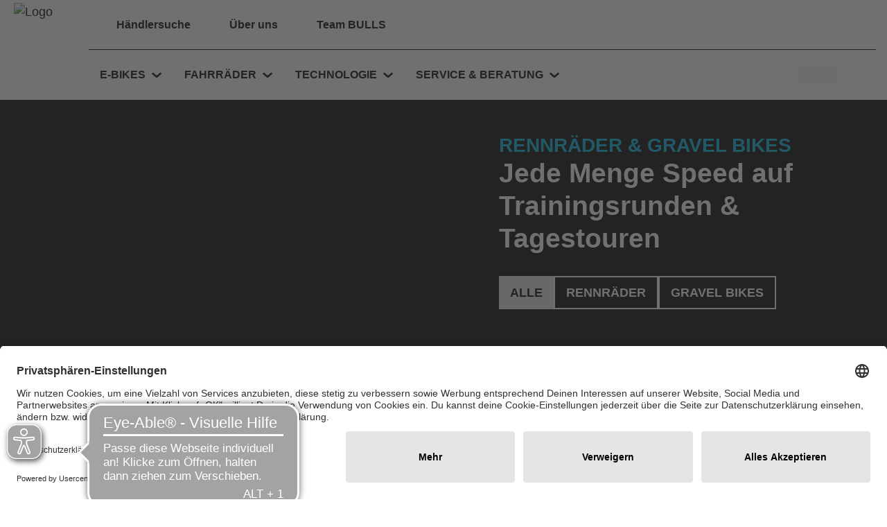

--- FILE ---
content_type: text/html;charset=UTF-8
request_url: https://www.bulls.de/at-de/bikes/bike-kategorien/rennraeder-gravelbikes
body_size: 38922
content:

























<!DOCTYPE html>
<html xml:lang="de-AT" lang="de-AT">
<head>
<title>Rennräder &amp; Gravel Bikes | BULLS Bikes Offizielle Website</title>
<meta charset="utf-8" />
<meta name="viewport" content="width=device-width, initial-scale=1.0" />
<meta ref="meta-description" name="description" content="Für Trainingsrunden, Tagestouren oder die tägliche Pendlerstrecke ➤ Jetzt Gravelbikes &amp; Rennräder entdecken! ✅" />
<link rel="canonical" href="https://www.bulls.de/at-de/bikes/bike-kategorien/rennraeder-gravelbikes" />
<style id="globalStyles">
/*! tailwindcss v3.4.4 | MIT License | https://tailwindcss.com*/*, ::before, ::after{box-sizing:border-box;border-width:0;border-style:solid;border-color:currentColor}::before, ::after{--tw-content:''}html, :host{line-height:1.5;-webkit-text-size-adjust:100%;-moz-tab-size:4;-o-tab-size:4;tab-size:4;font-family:SourceSansPro,-apple-system,BlinkMacSystemFont,"Segoe UI",Roboto,"Helvetica Neue",Arial,"Noto Sans",sans-serif,"Apple Color Emoji","Segoe UI Emoji","Segoe UI Symbol","Noto Color Emoji","Segoe UI Emoji","Segoe UI Symbol","Noto Color Emoji";font-feature-settings:normal;font-variation-settings:normal;-webkit-tap-highlight-color:transparent}body{margin:0;line-height:inherit}hr{height:0;color:inherit;border-top-width:1px}abbr:where([title]){-webkit-text-decoration:underline dotted;text-decoration:underline dotted}h1, h2, h3, h4, h5, h6{font-size:inherit;font-weight:inherit}a{color:inherit;text-decoration:inherit}b, strong{font-weight:bolder}code, kbd, samp, pre{font-family:ui-monospace,SFMono-Regular,Menlo,Monaco,Consolas,"Liberation Mono","Courier New",monospace;font-feature-settings:normal;font-variation-settings:normal;font-size:1em}small{font-size:80%}sub, sup{font-size:75%;line-height:0;position:relative;vertical-align:baseline}sub{bottom:-0.25em}sup{top:-0.5em}table{text-indent:0;border-color:inherit;border-collapse:collapse}button, input, optgroup, select, textarea{font-family:inherit;font-feature-settings:inherit;font-variation-settings:inherit;font-size:100%;font-weight:inherit;line-height:inherit;letter-spacing:inherit;color:inherit;margin:0;padding:0}button, select{text-transform:none}button, input:where([type='button']), input:where([type='reset']), input:where([type='submit']){-webkit-appearance:button;background-color:transparent;background-image:none}:-moz-focusring{outline:auto}:-moz-ui-invalid{box-shadow:none}progress{vertical-align:baseline}::-webkit-inner-spin-button, ::-webkit-outer-spin-button{height:auto}[type='search']{-webkit-appearance:textfield;outline-offset:-2px}::-webkit-search-decoration{-webkit-appearance:none}::-webkit-file-upload-button{-webkit-appearance:button;font:inherit}summary{display:list-item}blockquote, dl, dd, h1, h2, h3, h4, h5, h6, hr, figure, p, pre{margin:0}fieldset{margin:0;padding:0}legend{padding:0}ol, ul, menu{list-style:none;margin:0;padding:0}dialog{padding:0}textarea{resize:vertical}input::-moz-placeholder, textarea::-moz-placeholder{opacity:1;color:#9ca3af}input::placeholder, textarea::placeholder{opacity:1;color:#9ca3af}button, [role="button"]{cursor:pointer}:disabled{cursor:default}img, svg, video, canvas, audio, iframe, embed, object{display:block;vertical-align:middle}img, video{max-width:100%;height:auto}[hidden]{display:none}:root{--colors-default-theme:default-theme-no-op;--colors-transparent:transparent;--colors-black:#000;--colors-white:#fff;--colors-grey-50:#F5F5F5;--colors-grey-100:#E5E5E5;--colors-grey-200:#CCCCCC;--colors-grey-300:#B3B3B3;--colors-grey-400:#999999;--colors-grey-500:#7F7F7F;--colors-grey-600:#666666;--colors-grey-700:#4F4F4F;--colors-grey-800:#333333;--colors-grey-900:#1A1A1A;--colors-brand-50:#eff6ff;--colors-brand-100:#E6FAFF;--colors-brand-200:#B3EFFF;--colors-brand-300:#33D5FF;--colors-brand-400:#1ACFFF;--colors-brand-500:#00B4E3;--colors-brand-600:#008EB3;--colors-brand-700:#006580;--colors-brand-800:#005166;--colors-brand-900:#003D4D;--colors-accent-50:#fffdf2;--colors-accent-100:#FFECE6;--colors-accent-200:#FFC5B3;--colors-accent-300:#FF9F80;--colors-accent-400:#FF784D;--colors-accent-500:#FF5721;--colors-accent-600:#E74D1C;--colors-accent-700:#B32B00;--colors-accent-800:#801F00;--colors-accent-900:#4D1300;--colors-success-50:#f4f9f6;--colors-success-100:#F3F9EC;--colors-success-200:#DDF3C2;--colors-success-300:#BBE730;--colors-success-400:#9ECF00;--colors-success-500:#8BB600;--colors-success-600:#81A411;--colors-success-700:#779224;--colors-success-800:#6E7F37;--colors-success-900:#3D5000;--colors-info-50:#f3fcfe;--colors-info-100:#e7fafe;--colors-info-200:#c3f2fb;--colors-info-300:#9eeaf9;--colors-info-400:#56daf5;--colors-info-500:#0dcaf0;--colors-info-600:#0cb6d8;--colors-info-700:#0a98b4;--colors-info-800:#087990;--colors-info-900:#066376;--colors-warning-50:#fffcf3;--colors-warning-100:#fff9e6;--colors-warning-200:#fff0c1;--colors-warning-300:#ffe69c;--colors-warning-400:#ffd451;--colors-warning-500:#ffc107;--colors-warning-600:#e6ae06;--colors-warning-700:#bf9105;--colors-warning-800:#997404;--colors-warning-900:#7d5f03;--colors-danger-50:#fdf5f6;--colors-danger-100:#FFE4E6;--colors-danger-200:#FFCACE;--colors-danger-300:#FF7E87;--colors-danger-400:#FF636F;--colors-danger-500:#FF4B57;--colors-danger-600:#E4000F;--colors-danger-700:#97000A;--colors-danger-800:#640007;--colors-danger-900:#310003;--colors-status-grey:#d4d4d4;--colors-status-red:#dc3545;--colors-status-orange:#ff9200;--colors-status-green:#00ce0a;--colors-status-blue:#0081ff;--spacing-0:0px;--spacing-1:0.25rem;--spacing-2:0.5rem;--spacing-3:0.75rem;--spacing-4:1rem;--spacing-5:1.25rem;--spacing-6:1.5rem;--spacing-7:1.75rem;--spacing-8:2rem;--spacing-9:2.25rem;--spacing-10:2.5rem;--spacing-11:2.75rem;--spacing-12:3rem;--spacing-14:3.5rem;--spacing-16:4rem;--spacing-18:4.5rem;--spacing-20:5rem;--spacing-24:6rem;--spacing-28:7rem;--spacing-32:8rem;--spacing-36:9rem;--spacing-40:10rem;--spacing-44:11rem;--spacing-48:12rem;--spacing-52:13rem;--spacing-56:14rem;--spacing-60:15rem;--spacing-64:16rem;--spacing-72:18rem;--spacing-80:20rem;--spacing-96:24rem;--spacing-px:1px;--spacing-2px:2px;--spacing-0\.5:0.125rem;--spacing-1\.5:0.375rem;--spacing-2\.5:0.625rem;--spacing-3\.5:0.875rem;--spacing-1\/2:50%;--spacing-1\/3:33.333333%;--spacing-2\/3:66.666667%;--spacing-1\/4:25%;--spacing-2\/4:50%;--spacing-3\/4:75%;--spacing-1\/5:20%;--spacing-2\/5:40%;--spacing-3\/5:60%;--spacing-4\/5:80%;--spacing-1\/6:16.666667%;--spacing-2\/6:33.333333%;--spacing-3\/6:50%;--spacing-4\/6:66.666667%;--spacing-5\/6:83.333333%;--spacing-1\/12:8.333333%;--spacing-2\/12:16.666667%;--spacing-3\/12:25%;--spacing-4\/12:33.333333%;--spacing-5\/12:41.666667%;--spacing-6\/12:50%;--spacing-7\/12:58.333333%;--spacing-8\/12:66.666667%;--spacing-9\/12:75%;--spacing-10\/12:83.333333%;--spacing-11\/12:91.666667%;--spacing-full:100%;--gradients-gradient1:linear-gradient(90deg,black 0%,black 100%);--gradients-gradient2:linear-gradient(270deg,black 0%,black 100%);;--gradients-gradient3:linear-gradient(315deg,black 0%,black 100%);;--gradients-gradient4:linear-gradient(136deg,blue 0%,red 100%);--shadows-box-shadow:0 16px 10px 0 rgba(76,75,94,0.1);--box-shadow-default:0 5px 20px 10px rgba(76,75,94,0.2);--box-shadow-default_inner:inset 0 1px 5px 0 rgba(90,84,84,0.15);--box-shadow-md:0 4px 6px -1px rgba(0,0,0,0.1),0 2px 4px -1px rgba(0,0,0,0.06);--box-shadow-lg:0 10px 15px -3px rgba(0,0,0,0.1),0 4px 6px -2px rgba(0,0,0,0.05);--box-shadow-xl:0 20px 25px -5px rgba(0,0,0,0.1),0 10px 10px -5px rgba(0,0,0,0.04);--box-shadow-2xl:0 25px 50px -12px rgba(0,0,0,0.25);--box-shadow-inner:inset 0 2px 4px 0 rgba(0,0,0,0.06);--box-shadow-outline:0 0 0 3px rgba(66,153,225,0.5);--box-shadow-none:none;--box-shadow-subtle:0 16px 10px 0 rgba(76,75,94,0.1);--speed-fast:100ms;--speed-default:200ms;--speed-medium:300ms;--speed-slow:500ms;--alpha-10pct:10%;--alpha-15pct:15%;--alpha-20pct:20%;--alpha-25pct:25%;--alpha-50pct:50%;--page-max-width:100vw;--page-max-breakpoint:1920px;--container-max-width:1468px}*, ::before, ::after{--tw-border-spacing-x:0;--tw-border-spacing-y:0;--tw-translate-x:0;--tw-translate-y:0;--tw-rotate:0;--tw-skew-x:0;--tw-skew-y:0;--tw-scale-x:1;--tw-scale-y:1;--tw-pan-x: ;--tw-pan-y: ;--tw-pinch-zoom: ;--tw-scroll-snap-strictness:proximity;--tw-gradient-from-position: ;--tw-gradient-via-position: ;--tw-gradient-to-position: ;--tw-ordinal: ;--tw-slashed-zero: ;--tw-numeric-figure: ;--tw-numeric-spacing: ;--tw-numeric-fraction: ;--tw-ring-inset: ;--tw-ring-offset-width:0px;--tw-ring-offset-color:#fff;--tw-ring-color:rgb(59 130 246/0.5);--tw-ring-offset-shadow:0 0 #0000;--tw-ring-shadow:0 0 #0000;--tw-shadow:0 0 #0000;--tw-shadow-colored:0 0 #0000;--tw-blur: ;--tw-brightness: ;--tw-contrast: ;--tw-grayscale: ;--tw-hue-rotate: ;--tw-invert: ;--tw-saturate: ;--tw-sepia: ;--tw-drop-shadow: ;--tw-backdrop-blur: ;--tw-backdrop-brightness: ;--tw-backdrop-contrast: ;--tw-backdrop-grayscale: ;--tw-backdrop-hue-rotate: ;--tw-backdrop-invert: ;--tw-backdrop-opacity: ;--tw-backdrop-saturate: ;--tw-backdrop-sepia: ;--tw-contain-size: ;--tw-contain-layout: ;--tw-contain-paint: ;--tw-contain-style: }::backdrop{--tw-border-spacing-x:0;--tw-border-spacing-y:0;--tw-translate-x:0;--tw-translate-y:0;--tw-rotate:0;--tw-skew-x:0;--tw-skew-y:0;--tw-scale-x:1;--tw-scale-y:1;--tw-pan-x: ;--tw-pan-y: ;--tw-pinch-zoom: ;--tw-scroll-snap-strictness:proximity;--tw-gradient-from-position: ;--tw-gradient-via-position: ;--tw-gradient-to-position: ;--tw-ordinal: ;--tw-slashed-zero: ;--tw-numeric-figure: ;--tw-numeric-spacing: ;--tw-numeric-fraction: ;--tw-ring-inset: ;--tw-ring-offset-width:0px;--tw-ring-offset-color:#fff;--tw-ring-color:rgb(59 130 246/0.5);--tw-ring-offset-shadow:0 0 #0000;--tw-ring-shadow:0 0 #0000;--tw-shadow:0 0 #0000;--tw-shadow-colored:0 0 #0000;--tw-blur: ;--tw-brightness: ;--tw-contrast: ;--tw-grayscale: ;--tw-hue-rotate: ;--tw-invert: ;--tw-saturate: ;--tw-sepia: ;--tw-drop-shadow: ;--tw-backdrop-blur: ;--tw-backdrop-brightness: ;--tw-backdrop-contrast: ;--tw-backdrop-grayscale: ;--tw-backdrop-hue-rotate: ;--tw-backdrop-invert: ;--tw-backdrop-opacity: ;--tw-backdrop-saturate: ;--tw-backdrop-sepia: ;--tw-contain-size: ;--tw-contain-layout: ;--tw-contain-paint: ;--tw-contain-style: }.btn{padding-left:var(--spacing-4,1rem);padding-right:var(--spacing-4,1rem);text-decoration-line:none;height:var(--spacing-12,3rem);max-width:100%;display:inline-flex;flex-wrap:nowrap;align-items:center;justify-content:space-between;letter-spacing:0em;line-height:1.5;cursor:pointer;color:var(--colors-white,#fff);text-transform:var(--button-text-transform);font-family:var(--button-font-family);font-size:var(--button-font-size);font-weight:var(--button-font-weight);border-radius:var(--button-border-radius)}.btn:focus{outline:2px solid transparent;outline-offset:2px;outline-offset:0}.btn span{overflow:hidden;text-overflow:ellipsis;white-space:nowrap}.btn .svg-mask{background-color:var(--colors-white,#fff)}.btn svg-icon{width:var(--spacing-5,1.25rem);height:var(--spacing-5,1.25rem);margin-right:var(--spacing-5,1.25rem)}.btn svg-icon:only-child{margin-left:var(--spacing-0,0px);margin-right:var(--spacing-0,0px)}.btn svg-icon:not(:only-child):last-child{margin-left:var(--spacing-5,1.25rem);margin-right:var(--spacing-0,0px)}.btn.icon-right{flex-direction:row-reverse}.btn.icon-right svg-icon{margin-left:var(--spacing-5,1.25rem);margin-right:var(--spacing-0,0px)}.btn-disabled-style{background:var(--colors-grey-200,#CCCCCC);color:var(--colors-grey-400,#999999);border-width:0px;cursor:not-allowed}.btn-disabled-style:hover{background:var(--colors-grey-200,#CCCCCC)}.btn-brand{background:var(--button-brand-background);color:var(--button-brand-color)}.btn-brand:focus, .btn-brand:active, .btn-brand.is-active{box-shadow:0 0 0 2px var(--theme-outline-color,var(--colors-grey-300,#B3B3B3))}.btn-brand.is-disabled, .btn-brand[disabled]{background:var(--colors-grey-200,#CCCCCC);color:var(--colors-grey-400,#999999);border-width:0px;cursor:not-allowed}.btn-brand.is-disabled:hover, .btn-brand[disabled]:hover{background:var(--colors-grey-200,#CCCCCC)}.btn-accent{background:var(--button-accent-background);color:var(--button-accent-color)}.btn-accent:focus, .btn-accent:active, .btn-accent.is-active{box-shadow:0 0 0 2px var(--theme-outline-color,var(--colors-grey-300,#B3B3B3))}.btn-accent.is-disabled, .btn-accent[disabled]{background:var(--colors-grey-200,#CCCCCC);color:var(--colors-grey-400,#999999);border-width:0px;cursor:not-allowed}.btn-accent.is-disabled:hover, .btn-accent[disabled]:hover{background:var(--colors-grey-200,#CCCCCC)}.btn-light{color:var(--colors-black,#000);background:var(--button-light-background)}.btn-light:focus, .btn-light:active, .btn-light.is-active{box-shadow:0 0 0 2px var(--theme-outline-color,var(--colors-grey-300,#B3B3B3))}.btn-light.is-disabled, .btn-light[disabled]{background:var(--colors-grey-200,#CCCCCC);color:var(--colors-grey-400,#999999);border-width:0px;cursor:not-allowed}.btn-light.is-disabled:hover, .btn-light[disabled]:hover{background:var(--colors-grey-200,#CCCCCC)}.btn-light .svg-mask{background-color:var(--colors-black,#000)}.btn-success{background:var(--button-success-background)}.btn-success:focus, .btn-success:active, .btn-success.is-active{box-shadow:0 0 0 2px var(--theme-outline-color,var(--colors-grey-300,#B3B3B3))}.btn-success.is-disabled, .btn-success[disabled]{background:var(--colors-grey-200,#CCCCCC);color:var(--colors-grey-400,#999999);border-width:0px;cursor:not-allowed}.btn-success.is-disabled:hover, .btn-success[disabled]:hover{background:var(--colors-grey-200,#CCCCCC)}.btn-danger{background:var(--button-danger-background)}.btn-danger:focus, .btn-danger:active, .btn-danger.is-active{box-shadow:0 0 0 2px var(--theme-outline-color,var(--colors-grey-300,#B3B3B3))}.btn-danger.is-disabled, .btn-danger[disabled]{background:var(--colors-grey-200,#CCCCCC);color:var(--colors-grey-400,#999999);border-width:0px;cursor:not-allowed}.btn-danger.is-disabled:hover, .btn-danger[disabled]:hover{background:var(--colors-grey-200,#CCCCCC)}.btn-success{background:var(--button-success-background)}.btn-success:focus, .btn-success:active, .btn-success.is-active{box-shadow:0 0 0 2px var(--theme-outline-color,var(--colors-grey-300,#B3B3B3))}.btn-success.is-disabled, .btn-success[disabled]{background:var(--colors-grey-200,#CCCCCC);color:var(--colors-grey-400,#999999);border-width:0px;cursor:not-allowed}.btn-success.is-disabled:hover, .btn-success[disabled]:hover{background:var(--colors-grey-200,#CCCCCC)}.btn-dark{background:var(--button-dark-background)}.btn-dark:focus, .btn-dark:active, .btn-dark.is-active{box-shadow:0 0 0 2px var(--theme-outline-color,var(--colors-grey-300,#B3B3B3))}.btn-dark.is-disabled, .btn-dark[disabled]{background:var(--colors-grey-200,#CCCCCC);color:var(--colors-grey-400,#999999);border-width:0px;cursor:not-allowed}.btn-dark.is-disabled:hover, .btn-dark[disabled]:hover{background:var(--colors-grey-200,#CCCCCC)}.btn-outline-dark{color:var(--colors-black,#000);border-width:var(--button-outline-border-width);border-color:var(--button-outline-dark-border-color)}.btn-outline-dark:focus, .btn-outline-dark:active, .btn-outline-dark.is-active{box-shadow:0 0 0 2px var(--theme-outline-color,var(--colors-grey-300,#B3B3B3))}.btn-outline-dark.is-disabled, .btn-outline-dark[disabled]{background:var(--colors-grey-200,#CCCCCC);color:var(--colors-grey-400,#999999);border-width:0px;cursor:not-allowed}.btn-outline-dark.is-disabled:hover, .btn-outline-dark[disabled]:hover{background:var(--colors-grey-200,#CCCCCC)}.btn-outline-dark.is-active{color:var(--button-outline-dark-color-active);background:var(--button-outline-dark-background-active);border-color:var(--button-outline-dark-border-color-active)}.btn-outline-light{border-width:var(--button-outline-border-width);border-color:var(--button-outline-light-border-color)}.btn-outline-light:focus, .btn-outline-light:active, .btn-outline-light.is-active{color:var(--button-outline-light-color-active);background:var(--button-outline-light-background-active);border-color:var(--button-outline-light-border-color-active)}.btn-outline-light:focus{box-shadow:0 0 0 2px var(--theme-outline-color-light,var(--colors-grey-300,#B3B3B3))}.btn-outline-light.is-disabled, .btn-outline-light[disabled]{background:var(--colors-grey-200,#CCCCCC);color:var(--colors-grey-400,#999999);border-width:0px;cursor:not-allowed}.btn-outline-light.is-disabled:hover, .btn-outline-light[disabled]:hover{background:var(--colors-grey-200,#CCCCCC)}.btn-outline-light .svg-mask{background-color:var(--colors-white,#fff)}.btn-toggle{color:var(--colors-black,#000);border-width:1px;border-color:var(--colors-grey-200,#CCCCCC);background-color:var(--colors-white,#fff)}.btn-toggle:focus{box-shadow:0 0 0 1px var(--theme-outline-color,var(--colors-grey-200,#CCCCCC));border-color:var(--colors-grey-200,#CCCCCC)}.btn-toggle:active, .btn-toggle.is-active{box-shadow:0 0 0 1px var(--theme-outline-color,var(--colors-black,#000));border-color:var(--colors-black,#000)}.btn-toggle.is-disabled, .btn-toggle[disabled]{color:var(--colors-grey-300,#B3B3B3);cursor:not-allowed;background-image:url("data:image/svg+xml;utf8,<svg xmlns='http://www.w3.org/2000/svg' version='1.1' preserveAspectRatio='none' shape-rendering='geometricPrecision' viewBox='0 0 100 100'><line x1='0' y1='100' x2='30' y2='70' stroke='rgb(179,179,179)' vector-effect='non-scaling-stroke'/><line x1='70' y1='30' x2='100' y2='0' stroke='rgb(179,179,179)' vector-effect='non-scaling-stroke'/></svg>");background-repeat:no-repeat;background-position:center center;background-size:100% 100%,auto}.btn-link{padding-left:var(--spacing-1,0.25rem);padding-right:var(--spacing-1,0.25rem);background-color:var(--colors-transparent,transparent);height:auto;min-height:var(--spacing-12,3rem);color:var(--theme-link-color);text-transform:var(--button-inline-text-transform)}.btn-link.is-disabled, .btn-link[disabled]{color:var(--colors-grey-300,#B3B3B3);cursor:not-allowed}.btn-link span{white-space:normal}.btn-link .svg-mask{background-color:var(--theme-link-color)}.btn-link svg-icon{margin-right:var(--spacing-1,0.25rem)}.btn-link svg-icon:only-child{margin-left:var(--spacing-0,0px);margin-right:var(--spacing-0,0px)}.btn-link svg-icon:not(:only-child):last-child{margin-left:var(--spacing-1,0.25rem);margin-right:var(--spacing-0,0px)}.btn-link.icon-right svg-icon{margin-left:var(--spacing-1,0.25rem);margin-right:var(--spacing-0,0px)}.btn.is-hero{height:var(--spacing-14,3.5rem)}.btn.is-black span{color:var(--colors-black,#000)}.btn.is-inline{height:auto;padding:var(--spacing-0,0px);line-height:1.2;min-height:0}.btn.is-inline span{font-weight:400}.btn.is-inline svg-icon{width:var(--spacing-4,1rem);height:var(--spacing-4,1rem)}.btn.is-inline.is-small{padding-left:var(--spacing-6,1.5rem);padding-right:var(--spacing-6,1.5rem);padding-top:var(--spacing-1,0.25rem);padding-bottom:var(--spacing-1,0.25rem)}.btn-theme{background:var(--button-brand-background);color:var(--button-brand-color)}.btn-theme:focus,.btn-theme:active,.btn-theme.is-active{box-shadow:0 0 0 2px var(--theme-outline-color,var(--colors-grey-300,#B3B3B3))}.btn-theme.is-disabled,.btn-theme[disabled]{background:var(--colors-grey-200,#CCCCCC);color:var(--colors-grey-400,#999999);border-width:0px;cursor:not-allowed}.btn-theme.is-disabled:hover,.btn-theme[disabled]:hover{background:var(--colors-grey-200,#CCCCCC)}.btn-theme.is-disabled,.btn-theme[disabled]{background:var(--colors-grey-200,#CCCCCC);color:var(--colors-grey-400,#999999);border-width:0px;cursor:not-allowed}.btn-theme.is-disabled:hover,.btn-theme[disabled]:hover{background:var(--colors-grey-200,#CCCCCC)}.btn-theme{position:relative;overflow:hidden}.btn-theme span,.btn-theme svg-icon{position:relative;z-index:1}.btn-theme:before{position:absolute;display:block;content:'';height:100%;width:120%;transform:skew(-10deg);left:-130%;transform-origin:bottom left;transition:left 300ms}.btn-theme.is-disabled:before,.btn-theme[disabled]:before{display:none}.btn-theme{background:var(--colors-brand-500,#00B4E3)}.btn-theme:focus,.btn-theme:active,.btn-theme.is-active{background:var(--colors-brand-800,#005166)}.btn-theme:before{background:var(--colors-brand-300,#33D5FF)}.btn-pill{display:inline-flex;align-items:center;border-radius:9999px;color:var(--button-pill-color);background:var(--button-pill-background-color)}.btn-pill.is-small{font-size:0.875rem;line-height:1;padding-top:var(--spacing-0\.5,0.125rem)!important;padding-bottom:var(--spacing-0\.5,0.125rem)!important}[cloak='true']{visibility:hidden!important}[cloak='display-none']{display:none!important}[cloak='height-0']{height:0!important;overflow:hidden!important}.text-link{font-weight:600;color:var(--colors-brand-500,#00B4E3)}.text-link.is-disabled, .text-link[disabled]{color:var(--colors-grey-300,#B3B3B3);cursor:not-allowed}:root{--text-xl:calc(1.28rem + 0.6vw);--text-2xl:calc(1.38rem + 1.35vw);--text-3xl:calc(1.6rem + 2vw);--text-4xl:calc(1.56rem + 3.7vw);--text-5xl:calc(2.5rem + 3.75vw);--text-6xl:calc(3.5rem + 3.75vw);--text-7xl:calc(4.5rem + 3.75vw);--text-8xl:calc(6rem + 3.3vw)}@media (min-width: 1920px){:root{--text-lg:1.5rem;--text-xl:2rem;--text-2xl:3rem;--text-3xl:4rem;--text-4xl:6rem;--text-5xl:7rem;--text-6xl:8rem;--text-7xl:9rem;--text-8xl:10rem}}.rfs-text:not(.no-rfs-margin).text-lg{margin-bottom:1.3em}.rfs-text:not(.no-rfs-margin).text-xl{margin-bottom:1em}.rfs-text:not(.no-rfs-margin).text-2xl{margin-bottom:0.8em}.rfs-text:not(.no-rfs-margin).text-3xl{margin-bottom:0.6em}.rfs-text:not(.no-rfs-margin).text-4xl, .rfs-text:not(.no-rfs-margin).text-5xl, .rfs-text:not(.no-rfs-margin).text-6xl, .rfs-text:not(.no-rfs-margin).text-7xl, .rfs-text:not(.no-rfs-margin).text-8xl{margin-bottom:0.4em}.rfs-text.text-lg{font-size:var(--text-lg)}.rfs-text.text-xl{font-size:var(--text-xl)}.rfs-text.text-2xl{font-size:var(--text-2xl)}.rfs-text.text-3xl{font-size:var(--text-3xl)}.rfs-text.text-4xl{font-size:var(--text-4xl)}.rfs-text.text-5xl{font-size:var(--text-5xl)}.rfs-text.text-6xl{font-size:var(--text-6xl)}.rfs-text.text-7xl{font-size:var(--text-7xl)}.rfs-text.text-8xl{font-size:var(--text-8xl)}:root{--list-default-image:url("data:image/svg+xml,%3Csvg xmlns='http://www.w3.org/2000/svg' width='15' height='15' viewBox='0 0 15 15'%3E%3Ccircle cx='16.5' cy='16.5' r='7.5' fill-rule='evenodd' transform='translate(-9 -9)'/%3E%3C/svg%3E%0A");--list-checkmark-image:url("data:image/svg+xml,%3Csvg xmlns='http://www.w3.org/2000/svg' width='24' height='19' viewBox='0 0 24 19'%3E%3Cpath fill-rule='evenodd' d='M6.05164676,16.6772093 C5.77101831,16.3725447 5.2965445,16.3530595 4.99187986,16.633688 C4.68721522,16.9143164 4.66773004,17.3887902 4.9483585,17.6934549 L11.9916174,25.339978 L27.5469395,9.01741714 C27.8327006,8.71756138 27.8212746,8.24282513 27.5214189,7.95706404 C27.2215631,7.67130294 26.7468269,7.68272892 26.4610658,7.98258468 L12.0102438,23.1461679 L6.05164676,16.6772093 Z' transform='translate(-4 -7)'/%3E%3C/svg%3E%0A");--list-default-image-color:var(--colors-brand-500,#00B4E3);--list-checkmark-image-color:var(--colors-brand-500,#00B4E3)}.text-invers{--list-checkmark-image-color:var(--theme-text-color-invers)}.list-default, .text-component ul:not(.list-checkmark), .cke_editable ul:not(.list-checkmark){padding-left:var(--spacing-12,3rem)}.list-default li:not(ol > li), .text-component ul:not(.list-checkmark) li:not(ol > li), .cke_editable ul:not(.list-checkmark) li:not(ol > li){position:relative;overflow-wrap:break-word}.list-default li:not(ol > li)::before, .text-component ul:not(.list-checkmark) li:not(ol > li)::before, .cke_editable ul:not(.list-checkmark) li:not(ol > li)::before{content:' ';background-color:var(--list-default-image-color);display:inline-block;transform:translateX(calc(var(--spacing-5, 1.25rem) * -1));height:var(--spacing-2,0.5rem);width:var(--spacing-2,0.5rem);margin-left:calc(var(--spacing-2, 0.5rem) * -1);vertical-align:middle;-webkit-mask-image:var(--list-default-image);mask-image:var(--list-default-image);-webkit-mask-position:center center;mask-position:center center;-webkit-mask-repeat:no-repeat;mask-repeat:no-repeat;-webkit-mask-size:var(--spacing-2,0.5rem) auto;mask-size:var(--spacing-2,0.5rem) auto}.text-component ol{list-style-type:decimal;padding-left:36px}.text-component ol:not([class*='leading']){line-height:1.67}.text-component ol li{padding-left:12px}.list-checkmark{padding-left:var(--spacing-12,3rem)}.list-checkmark li{position:relative;overflow-wrap:break-word}.list-checkmark li::before{content:' ';background-color:var(--list-checkmark-image-color);display:inline-block;transform:translateX(calc(50% + var(--spacing-6, 1.5rem) * -1));width:24px;margin-left:-24px;height:19px;vertical-align:middle;-webkit-mask-image:var(--list-checkmark-image);mask-image:var(--list-checkmark-image);-webkit-mask-size:contain;mask-size:contain;-webkit-mask-position:center center;mask-position:center center;-webkit-mask-repeat:no-repeat;mask-repeat:no-repeat}.list-default:not([class*='leading']), .list-checkmark:not([class*='leading']){line-height:1.67}.text-component:not([class*='leading']) .list-default, .text-component:not([class*='leading']) .list-checkmark, .cke_editable:not([class*='leading']) .list-default, .cke_editable:not([class*='leading']) .list-checkmark{line-height:1.67}html{font-size:var(--theme-root-font-size);line-height:var(--theme-root-line-height);color:var(--theme-text-color)}body{font-size:var(--theme-body-font-size);font-weight:var(--theme-body-font-weight);font-family:var(--theme-body-font-family)}h1, h2, h3, h4, h5, h6{font-family:var(--theme-headline-font-family);color:var(--theme-headline-color);font-weight:var(--theme-headline-font-weight)}:root{--theme-root-font-size:16px;--theme-root-line-height:1.5;--theme-body-background-color:var(--colors-grey-50,#F5F5F5);--theme-body-font-size:1.125rem;--theme-page-background-color:var(--colors-white,#fff);--theme-page-border-color:var(--colors-grey-100,#E5E5E5);--theme-body-font-family:SourceSansPro,-apple-system,BlinkMacSystemFont,"Segoe UI",Roboto,"Helvetica Neue",Arial,"Noto Sans",sans-serif,"Apple Color Emoji","Segoe UI Emoji","Segoe UI Symbol","Noto Color Emoji","Segoe UI Emoji","Segoe UI Symbol","Noto Color Emoji";--theme-body-font-weight:normal;--theme-text-color:var(--colors-black,#000);--theme-text-color-invers:var(--colors-grey-50,#F5F5F5);--theme-gradient-1:linear-gradient(90deg,black 0%,black 100%);--theme-gradient-2:linear-gradient(270deg,black 0%,black 100%);;--theme-outline-color:rgba(0,0,0,0.1);--theme-outline-color-light:rgba(255,255,255,0.2);--theme-headline-font-family:SourceSansPro,-apple-system,BlinkMacSystemFont,"Segoe UI",Roboto,"Helvetica Neue",Arial,"Noto Sans",sans-serif,"Apple Color Emoji","Segoe UI Emoji","Segoe UI Symbol","Noto Color Emoji";--theme-headline-color:var(--colors-black,#000);--theme-headline-font-weight:400;--theme-link-color:var(--colors-brand-500,#00B4E3);--theme-link-color-hover:var(--colors-brand-700,#006580);--theme-border-color:var(--colors-grey-500,#7F7F7F);--theme-border-radius:0;--theme-backdrop-color:#000000;--theme-backdrop-opacity:0.8;--theme-shadow:var(--box-shadow-default,0 5px 20px 10px rgba(76,75,94,0.2));--theme-shadow-inner:var(--box-shadow-default_inner,inset 0 1px 5px 0 rgba(90,84,84,0.15));--theme-highlight-color:var(--theme-accent-color,var(--colors-accent-500,#FF5721));--theme-accent-background-color:rgba(255,87,33,0.1);--theme-accent-background-invers-color:rgba(255,87,33,0.2);--theme-sales-color:var(--colors-accent-500,#FF5721);--accordion-headline-font-family:var(--theme-body-font-family);--button-font-family:var(--theme-body-font-family);--button-font-size:var(--theme-body-font-size);--button-font-weight:600;--button-text-transform:uppercase;--button-inline-text-transform:none;--button-border-radius:0;--button-gradient-rainbow:linear-gradient(to bottom,rgba(255,0,0,1) 0%,rgba(255,154,0,1) 10%,rgba(208,222,33,1) 20%,rgba(79,220,74,1) 30%,rgba(63,218,216,1) 40%,rgba(47,201,226,1) 50%,rgba(28,127,238,1) 60%,rgba(95,21,242,1) 70%,rgba(186,12,248,1) 80%,rgba(251,7,217,1) 90%,rgba(255,0,0,1) 100%);--button-brand-background:var(--colors-brand-500,#00B4E3);--button-brand-background-hover:var(--colors-brand-700,#006580);--button-brand-color:var(--colors-white,#fff);--button-accent-background:var(--colors-accent-500,#FF5721);--button-accent-background-hover:var(--colors-accent-700,#B32B00);--button-accent-color:var(--colors-white,#fff);--button-success-background:var(--colors-success-500,#8BB600);--button-success-background-hover:var(--colors-success-700,#779224);--button-danger-background:var(--colors-danger-500,#FF4B57);--button-danger-background-hover:var(--colors-danger-700,#97000A);--button-light-background:var(--colors-grey-200,#CCCCCC);--button-light-background-hover:var(--colors-grey-300,#B3B3B3);--button-dark-background:var(--colors-grey-800,#333333);--button-dark-background-hover:var(--colors-grey-900,#1A1A1A);--button-outline-border-width:var(--spacing-px,1px);--button-outline-dark-border-color:var(--theme-border-color);--button-outline-dark-background-hover:var(--colors-grey-100,#E5E5E5);--button-outline-dark-color-active:var(--colors-white,#fff);--button-outline-dark-background-active:var(--button-brand-background);--button-outline-dark-border-color-active:var(--colors-brand-500,#00B4E3);--button-outline-light-border-color:var(--button-light-background);--button-outline-light-background-hover:rgba(255,255,255,0.1);--button-outline-light-color-active:var(--colors-black,#000);--button-outline-light-background-active:var(--colors-white,#fff);--button-outline-light-border-color-active:var(--colors-white,#fff);--button-pill-color:var(--theme-text-color);--button-pill-background-color:var(--colors-brand-100,#E6FAFF);--theme-form-radius:var(--button-border-radius);--theme-radio-field-color-active:var(--theme-highlight-color);--category-teaser-border-radius:var(--theme-border-radius);--modal-shadow:0 33px 76px 0 rgba(0,0,0,0.5);--modal-border-radius:var(--theme-border-radius);--modal-backdrop-color:var(--theme-backdrop-color);--product-card-shadow:var(--theme-shadow);--product-card-border-radius:var(--theme-border-radius);--product-card-border-color:var(--colors-grey-200,#CCCCCC);--product-card-border-color-hover:var(--colors-brand-400,#1ACFFF);--filter-flyout-shadow:none;--filter-flyout-backdrop-color:var(--theme-backdrop-color);--footer-headline-font-family:var(--theme-body-font-family);--footer-headline-font-weight:var(--theme-body-font-weight);--icon-tile-border-radius:var(--theme-border-radius);--image-border-radius:var(--theme-border-radius);--image-card-border-radius:var(--theme-border-radius);--image-teaser-border-radius:var(--theme-border-radius);--image-text-border-radius:var(--theme-border-radius);--interstitial-teaser-border-radius:var(--theme-border-radius);--navigation-image-border-radius:var(--theme-border-radius);--product-description-color:var(--theme-text-color);--product-description-font-weight:var(--theme-body-font-weight);--product-brand-color:var(--theme-text-color);--product-brand-font-weight:900;--product-title-font-family:var(--theme-body-font-family);--product-title-color:var(--theme-text-color);--product-title-font-weight:500;--product-variant-specs-border-radius:var(--theme-border-radius);--section-background:white;--stage-bike-border-radius:var(--theme-border-radius);--stage-half-background:white;--stage-full-content-background:white;--tagline-font-family:var(--theme-body-font-family);--hover-indicator-color:black;--savings-label-background:var(--theme-gradient-1);--series-card-border-radius:var(--theme-border-radius);--table-border-radius:var(--theme-border-radius);--quote-border-radius:var(--theme-border-radius);--video-text-border-radius:var(--theme-border-radius);--header-background:var(--colors-white,#fff);--header-menu-background:var(--colors-brand-900,#003D4D);--header-hover-indicator:var(--hover-indicator-color);--header-navigation-y-alignment:center;--header-area-checkout-backgroundcolor:var(--header-background,var(--colors-white,#fff));--header-area-checkout-color:var(--meta-navigation-color);--header-area-navigation-y-alignment:var(--header-navigation-y-alignment);--header-logo-height:var(--spacing-20,5rem);--header-logo-padding:var(--spacing-2,0.5rem);--header-logo-shrinked-padding:var(--spacing-1,0.25rem);--header-logo-shrinked-height:var(--spacing-14,3.5rem);--header-icon-color:var(--colors-brand-900,#003D4D);--header-icon-bg-color:transparent;--header-mobile-icon-color:var(--colors-white,#fff);--header-mobile-icon-bg-color:var(--colors-brand-900,#003D4D);--meta-navigation-font-size:0.875rem;--meta-navigation-color:var(--colors-grey-500,#7F7F7F);--main-navigation-font-size:var(--theme-body-font-size);--main-navigation-color:var(--colors-white,#fff);--main-navigation-font-weight:700;--main-navigation-backdrop-color:var(--theme-backdrop-color);--main-navigation-header-background:var(--header-background,var(--colors-white,#fff));--frame-active-color:var(--theme-highlight-color);--loading-spinner-color:var(--colors-brand-500,#00B4E3);--search-highlight-color:var(--colors-info-500,#0dcaf0);--product-search-suggestion-highlight-color:var(--colors-accent-500,#FF5721);--header-area-height:0px;--header-area-transparent-height:0px;--theme-section-border-width:var(--spacing-4,1rem)}@media (min-width: 1024px){:root{--theme-section-border-width:var(--spacing-8,2rem)}}:root{--theme-page-background-color:var(--colors-white,#fff);--theme-page-border-color:var(--colors-grey-100,#E5E5E5);--page-max-width:100vw}@media (min-width: 1200px){:root{--scroll-bar-width:17px}}body, html{min-height:100%;padding:0;background:var(--theme-body-background-color,var(--colors-white,#fff))}html{scroll-padding-top:var(--sticky-header-height,100px)}.page-container{max-width:100vw;margin:0 auto;min-height:100vh;display:flex;flex-direction:column;background:var(--theme-page-background-color,var(--colors-white,#fff));--outer-space-width:0px;--outer-page-space-width:0px}@media (min-width: 1468px){.page-container{--outer-space-width:calc((100vw - var(--scroll-bar-width, 0px) - 1468px) * 0.5)}}@media (min-width: 100vw){.page-container{outline:1px solid var(--theme-page-border-color,var(--colors-grey-100,#E5E5E5));--outer-space-width:calc((100vw - 1468px) * 0.5);--outer-page-space-width:calc((100vw - var(--scroll-bar-width, 0px) - 100vw) * 0.5)}}.page-content{position:relative;flex-grow:1}.container{max-width:1468px;padding-left:var(--spacing-4,1rem);padding-right:var(--spacing-4,1rem)}@media (min-width: 1200px){.container{margin-left:auto;margin-right:auto}}section .section-content > .cms-component:not(:last-child):not(.no-gap-component){margin-bottom:var(--spacing-4,1rem)}@media (min-width: 576px){section .section-content > .cms-component:not(:last-child):not(.no-gap-component){margin-bottom:var(--spacing-8,2rem)}}section .section-content .cms-component.no-gap-component > .rfs-text{margin-bottom:var(--spacing-0,0px)}section .section-content.text-invers{color:var(--theme-text-color-invers)}section .component-content-area .cms-component:not(:last-child):not(.no-gap-component){margin-bottom:var(--spacing-4,1rem)}section.section-wrapper{--section-border-width:0px;--section-border-bottom-width:0px;--section-background-color:var(--theme-page-background-color,transparent)}section.section-wrapper.has-border{--section-border-width:var(--theme-section-border-width,var(--spacing-4,1rem));--section-border-bottom-width:var(--theme-section-border-width,var(--spacing-4,1rem));border-width:var(--section-border-width)}section.section-wrapper.no-mobile-border{border-width:0;--section-border-width:0px;--section-border-bottom-width:0px}@media (min-width: 768px){section.section-wrapper.no-mobile-border{--section-border-width:var(--theme-section-border-width,var(--spacing-8,2rem));--section-border-bottom-width:var(--theme-section-border-width,var(--spacing-8,2rem));border-width:var(--section-border-width)}}section.section-wrapper.no-bottom-border{--section-border-bottom-width:0px;border-bottom-width:var(--section-border-bottom-width)}section .section-background-texture{opacity:var(--texture-opacity,1)}section .section-background-texture.has-gradient:before{position:absolute;inset:var(--spacing-0,0px);display:block;opacity:0.5;content:'';background-image:linear-gradient(var(--gradient-direction),transparent 0%,black 100%)}#usercentrics-button #uc-banner-centered .uc-powered-by-footer{display:none!important}.uc-embedding-container{color:var(--colors-black,#000)}tessa-image{aspect-ratio:3/2}.hidden-scrollbar::-webkit-scrollbar{display:none} /*!* utility styles go here... *!*/.object-top.object-left{-o-object-position:top left;object-position:top left}.object-top.object-right{-o-object-position:top right;object-position:top right}.object-bottom.object-left{-o-object-position:bottom left;object-position:bottom left}.object-bottom.object-right{-o-object-position:bottom right;object-position:bottom right}.fill-current{fill:currentColor}.stage-element .background-container{--bg-custom-color:transparent;z-index:-1}.stage-element .background-container .background-layer lazy-src{display:contents}.stage-element .background-container .background-layer img{min-height:0;height:auto;width:auto;max-width:100%;max-height:100%}.stage-element .content-background-color{--content-background-opacity:1;opacity:var(--content-background-opacity)}@media (min-width: 768px){.stage-element .content-box-mobile{--text-custom-color:none!important}}.stage-element .black-40, .stage-element .black-30, .stage-element .black-20, .stage-element .black-10, .stage-element .white-80, .stage-element .white-60, .stage-element .white-40, .stage-element .white-20{width:100%;height:100%}.stage-element .black-40, .stage-element .black-30, .stage-element .black-20, .stage-element .black-10{background-color:var(--colors-black,#000)}.stage-element .black-40{opacity:0.4}.stage-element .black-30{opacity:0.3}.stage-element .black-20{opacity:0.2}.stage-element .black-10{opacity:0.1}.stage-element .white-80, .stage-element .white-60, .stage-element .white-40, .stage-element .white-20{background-color:var(--colors-white,#fff)}.stage-element .white-80{opacity:0.8}.stage-element .white-60{opacity:0.6}.stage-element .white-40{opacity:0.4}.stage-element .white-20{opacity:0.2}.stage-element .full-width-content .content-box-mobile{width:100%}.stage-bike{border-radius:var(--stage-bike-border-radius);overflow:hidden}.stage-bike product-card{height:100%}.stage-bike .product-card-content{border-radius:0;border-width:0px;background-color:var(--colors-transparent,transparent)}.stage-bike .placeholder-not-visible{opacity:0;pointer-events:none}@media (min-width: 768px){.stage-bike frame-selector{position:absolute;right:var(--spacing-4,1rem)}@media (min-width: 1200px){.stage-bike frame-selector{right:var(--spacing-8,2rem)}}.stage-bike frame-selector{top:20%}}@media (min-width: 1024px){.stage-bike{height:700px}.stage-bike frame-selector{top:5%}.stage-bike .slider-wrapper{--image-max-height:100%;position:absolute;inset:var(--spacing-4,1rem);margin-top:var(--spacing-0,0px)}.stage-bike .brand-name, .stage-bike .product-card-title, .stage-bike .product-card-description, .stage-bike .product-card-price-group, .stage-bike color-selector, .stage-bike frame-selector, .stage-bike product-sizes{z-index:1}.stage-bike .seal{top:25%;left:var(--spacing-4,1rem)}}@media (min-width: 1200px){.stage-bike .slider-wrapper{inset:var(--spacing-8,2rem)}.stage-bike .seal{left:var(--spacing-8,2rem)}}.stage-half{--shader-opacity:1}.stage-half.is-big, .stage-half.is-small{min-height:220px}.stage-half.is-big lazy-src, .stage-half.is-small lazy-src{height:100%}.stage-half .background-image-shader{opacity:var(--shader-opacity)}@media (min-width: 768px){.stage-half.is-big{min-height:516px}}@media (min-width: 1024px){.stage-half.is-big{min-height:648px}}@media (min-width: 1200px){.stage-half.is-big{min-height:600px}}@media (min-width: 1920px){.stage-half.is-big{min-height:750px}}@media (min-width: 768px){.stage-half.is-small{min-height:324px}}@media (min-width: 1024px){.stage-half.is-small{min-height:412px}}@media (min-width: 1200px){.stage-half.is-small{min-height:450px}}@media (min-width: 1920px){.stage-half.is-small{min-height:600px}}.stage-half.is-mini{min-height:162px}@media (min-width: 1024px){.stage-half.is-mini{min-height:210px}}@media (min-width: 1200px){.stage-half.is-mini{min-height:300px}}@media (min-width: 1920px){.stage-half.is-mini{min-height:430px}}@media (min-width: 1468px){.disabled-content-container .stage-half .component-content-area{padding-right:calc(var(--outer-space-width) + 1rem)}.disabled-content-container .stage-half.flex-row-reverse .component-content-area{padding-right:0;padding-left:calc(var(--outer-space-width) + 1rem)}}:root{--stage-header-height:var(--header-height,var(--header-area-height,0px));--content-padding-bottom:var(--spacing-3,0.75rem)}.stage-full.intro-animation .content-box-mobile{opacity:0}.stage-full.intro-animation .content-box-mobile.animate__animated{opacity:1}.stage-full .background-image{transform:scale(1.1)}.stage-full .glide__arrows .glide__arrow{display:flex;align-items:center;justify-content:center;background-color:var(--colors-white,#fff);opacity:0.3}@media (min-width: 1024px){.stage-full .glide__arrows .glide__arrow{transition-property:opacity;transition-timing-function:cubic-bezier(0.4,0,0.2,1);transition-duration:300ms}}.stage-full .glide__arrows .glide__arrow{color:var(--theme-text-color,black)}.stage-full .glide__arrows .glide__arrow:hover{opacity:1}.stage-full .glide__arrows .arrow--prev, .stage-full .glide__arrows .arrow--next{height:var(--spacing-4,1rem);width:var(--spacing-4,1rem)}.stage-full .glide__bullets{top:auto;bottom:0;height:var(--content-padding-bottom);justify-content:center}.stage-full .glide__bullets .glide__bullet{border-radius:7.5px;background-color:var(--glide-bullets-background-color,var(--colors-brand-600,#008EB3));width:var(--spacing-4,1rem);height:var(--spacing-4,1rem)}.stage-full .glide__bullets .glide__bullet:hover{border:none}.stage-full .glide__bullets .glide-element-bullet-active{width:42px;box-shadow:0 2px 4px 0 rgba(0,0,0,0.5)}.stage-full{--text-custom-color:none}.stage-full.is-full .image-size{height:calc(100vh - calc(var(--stage-header-height) - var(--header-area-transparent-height)) - var(--section-border-width) - var(--section-border-bottom-width))}@media (min-width: 768px){.stage-full.is-full{--content-padding-bottom:var(--spacing-20,5rem)}}@media (min-width: 1200px){.stage-full.is-full{--content-padding-bottom:var(--spacing-24,6rem)}}.stage-full.is-full .breakpoints-padding{padding-bottom:var(--content-padding-bottom);padding-top:calc(var(--header-area-transparent-height) + var(--spacing-3, 0.75rem) - var(--section-border-width))}@media (min-width: 768px){.stage-full.is-full .breakpoints-padding{padding-top:calc(var(--header-area-transparent-height) + var(--spacing-20, 5rem) - var(--section-border-width))}}@media (min-width: 1200px){.stage-full.is-full .breakpoints-padding{padding-top:calc(var(--header-area-transparent-height) + var(--spacing-24, 6rem) - var(--section-border-width))}}.stage-full.is-full.has-slides:not(.is-mobile-layout){--content-padding-bottom:var(--spacing-10,2.5rem)}@media (min-width: 768px){.stage-full.is-full.has-slides:not(.is-mobile-layout){--content-padding-bottom:var(--spacing-20,5rem)}}@media (min-width: 1200px){.stage-full.is-full.has-slides:not(.is-mobile-layout){--content-padding-bottom:var(--spacing-24,6rem)}}@media (max-width: calc(768px - 1px)){.stage-full.is-full .is-mobile-layout .breakpoints-padding{padding-left:var(--spacing-0,0px);padding-right:var(--spacing-0,0px)}}.stage-full.is-full + lazy-src{height:100%;width:100%}.stage-full.is-ratio4to3 .image-size{padding-bottom:75%}@media (min-width: 768px){.stage-full.is-ratio4to3{--content-padding-bottom:var(--spacing-20,5rem)}}@media (min-width: 1200px){.stage-full.is-ratio4to3{--content-padding-bottom:var(--spacing-24,6rem)}}.stage-full.is-ratio4to3 .breakpoints-padding{padding-bottom:var(--content-padding-bottom);padding-top:calc(var(--header-area-transparent-height) + var(--spacing-3, 0.75rem) - var(--section-border-width))}@media (min-width: 768px){.stage-full.is-ratio4to3 .breakpoints-padding{padding-top:calc(var(--header-area-transparent-height) + var(--spacing-20, 5rem) - var(--section-border-width))}}@media (min-width: 1200px){.stage-full.is-ratio4to3 .breakpoints-padding{padding-top:calc(var(--header-area-transparent-height) + var(--spacing-24, 6rem) - var(--section-border-width))}}.stage-full.is-ratio4to3.has-slides:not(.is-mobile-layout){--content-padding-bottom:var(--spacing-10,2.5rem)}@media (min-width: 768px){.stage-full.is-ratio4to3.has-slides:not(.is-mobile-layout){--content-padding-bottom:var(--spacing-20,5rem)}}@media (min-width: 1200px){.stage-full.is-ratio4to3.has-slides:not(.is-mobile-layout){--content-padding-bottom:var(--spacing-24,6rem)}}.stage-full.is-ratio4to3 .has-max-height .image-size{padding-bottom:0;height:320px}@media (min-width: 768px){.stage-full.is-ratio4to3 .has-max-height .image-size{height:576px}}@media (min-width: 1024px){.stage-full.is-ratio4to3 .has-max-height .image-size{height:768px}}@media (min-width: 1200px){.stage-full.is-ratio4to3 .has-max-height .image-size{height:1080px}}.stage-full.is-ratio2to1 .image-size{padding-bottom:75%}@media (min-width: 768px){.stage-full.is-ratio2to1{--content-padding-bottom:var(--spacing-10,2.5rem)}.stage-full.is-ratio2to1 .image-size{padding-bottom:50%}}@media (min-width: 1024px){.stage-full.is-ratio2to1{--content-padding-bottom:var(--spacing-14,3.5rem)}}@media (min-width: 1200px){.stage-full.is-ratio2to1{--content-padding-bottom:var(--spacing-24,6rem)}}.stage-full.is-ratio2to1 .breakpoints-padding{padding-bottom:var(--content-padding-bottom);padding-top:calc(var(--header-area-transparent-height) + var(--spacing-3, 0.75rem) - var(--section-border-width))}@media (min-width: 768px){.stage-full.is-ratio2to1 .breakpoints-padding{padding-top:calc(var(--header-area-transparent-height) + var(--spacing-10, 2.5rem))}}@media (min-width: 1024px){.stage-full.is-ratio2to1 .breakpoints-padding{padding-top:calc(var(--header-area-transparent-height) + var(--spacing-14, 3.5rem))}}@media (min-width: 1200px){.stage-full.is-ratio2to1 .breakpoints-padding{padding-top:calc(var(--header-area-transparent-height) + var(--spacing-24, 6rem) - var(--section-border-width))}}.stage-full.is-ratio2to1.has-slides:not(.is-mobile-layout){--content-padding-bottom:var(--spacing-10,2.5rem)}@media (min-width: 1024px){.stage-full.is-ratio2to1.has-slides:not(.is-mobile-layout){--content-padding-bottom:var(--spacing-14,3.5rem)}}@media (min-width: 1200px){.stage-full.is-ratio2to1.has-slides:not(.is-mobile-layout){--content-padding-bottom:var(--spacing-24,6rem)}}.stage-full.is-ratio2to1 .has-max-height .image-size{padding-bottom:0;height:320px}@media (min-width: 768px){.stage-full.is-ratio2to1 .has-max-height .image-size{height:384px}}@media (min-width: 1024px){.stage-full.is-ratio2to1 .has-max-height .image-size{height:512px}}@media (min-width: 1200px){.stage-full.is-ratio2to1 .has-max-height .image-size{height:720px}}@media (max-width: calc(768px - 1px)){.stage-full.is-ratio2to1 .is-mobile-layout .breakpoints-padding{padding-left:var(--spacing-0,0px);padding-right:var(--spacing-0,0px)}}.stage-full.is-ratio2to1 + lazy-src{height:100%;width:100%}.stage-full.is-ratio3to1 .image-size{padding-bottom:75%}@media (min-width: 768px){.stage-full.is-ratio3to1{--content-padding-bottom:var(--spacing-5,1.25rem)}.stage-full.is-ratio3to1 .image-size{padding-bottom:33%}}@media (min-width: 1024px){.stage-full.is-ratio3to1{--content-padding-bottom:var(--spacing-10,2.5rem)}}@media (min-width: 1200px){.stage-full.is-ratio3to1{--content-padding-bottom:var(--spacing-14,3.5rem)}}.stage-full.is-ratio3to1 .breakpoints-padding{padding-bottom:var(--content-padding-bottom);padding-top:calc(var(--header-area-transparent-height) + var(--spacing-3, 0.75rem))}@media (min-width: 768px){.stage-full.is-ratio3to1 .breakpoints-padding{padding-top:calc(var(--header-area-transparent-height) + var(--spacing-5, 1.25rem))}}@media (min-width: 1024px){.stage-full.is-ratio3to1 .breakpoints-padding{padding-top:calc(var(--header-area-transparent-height) + var(--spacing-10, 2.5rem))}}@media (min-width: 1200px){.stage-full.is-ratio3to1 .breakpoints-padding{padding-top:calc(var(--header-area-transparent-height) + var(--spacing-14, 3.5rem))}}.stage-full.is-ratio3to1.has-slides:not(.is-mobile-layout){--content-padding-bottom:var(--spacing-10,2.5rem)}@media (min-width: 1200px){.stage-full.is-ratio3to1.has-slides:not(.is-mobile-layout){--content-padding-bottom:var(--spacing-14,3.5rem)}}.stage-full.is-ratio3to1 .has-max-height .image-size{padding-bottom:0;height:150px}@media (min-width: 768px){.stage-full.is-ratio3to1 .has-max-height .image-size{height:200px}}@media (min-width: 1024px){.stage-full.is-ratio3to1 .has-max-height .image-size{height:300px}}@media (min-width: 1200px){.stage-full.is-ratio3to1 .has-max-height .image-size{height:400px}}@media (max-width: calc(768px - 1px)){.stage-full.is-ratio3to1 .is-mobile-layout .breakpoints-padding{margin-top:var(--spacing-4,1rem);padding-left:var(--spacing-0,0px);padding-right:var(--spacing-0,0px)}}.stage-full.has-slides:not(.is-mobile-layout) .full-width-content .items-end{padding-bottom:var(--content-padding-bottom)}@media (max-width: calc(768px - 1px)){.stage-full .grid-wrapper{padding-bottom:3rem;padding-top:calc(var(--header-area-transparent-height) + var(--spacing-3, 0.75rem))}}.sr-only{position:absolute;width:1px;height:1px;padding:0;margin:-1px;overflow:hidden;clip:rect(0,0,0,0);white-space:nowrap;border-width:0}.pointer-events-none{pointer-events:none}.pointer-events-auto{pointer-events:auto}.visible{visibility:visible}.invisible{visibility:hidden}.collapse{visibility:collapse}.static{position:static}.fixed{position:fixed}.absolute{position:absolute}.relative{position:relative}.sticky{position:sticky}.-inset-2{inset:calc(var(--spacing-2, 0.5rem) * -1)}.-inset-2\.5{inset:calc(var(--spacing-2\.5, 0.625rem) * -1)}.inset-0{inset:var(--spacing-0,0px)}.inset-x-0{left:var(--spacing-0,0px);right:var(--spacing-0,0px)}.inset-y-0{top:var(--spacing-0,0px);bottom:var(--spacing-0,0px)}.bottom-0{bottom:var(--spacing-0,0px)}.left-0{left:var(--spacing-0,0px)}.left-1\/2{left:50%}.right-0{right:var(--spacing-0,0px)}.right-4{right:var(--spacing-4,1rem)}.top-0{top:var(--spacing-0,0px)}.top-4{top:var(--spacing-4,1rem)}.z-0{z-index:0}.z-10{z-index:10}.z-20{z-index:20}.z-50{z-index:50}.z-\[100\]{z-index:100}.z-\[101\]{z-index:101}.z-\[4\]{z-index:4}.order-1{order:1}.order-2{order:2}.order-3{order:3}.order-first{order:-9999}.order-last{order:9999}.col-span-1{grid-column:span 1/span 1}.col-span-12{grid-column:span 12/span 12}.col-span-2{grid-column:span 2/span 2}.col-span-5{grid-column:span 5/span 5}.col-span-6{grid-column:span 6/span 6}.col-span-9{grid-column:span 9/span 9}.col-span-full{grid-column:1/-1}.col-start-1{grid-column-start:1}.col-start-3{grid-column-start:3}.col-start-4{grid-column-start:4}.col-start-6{grid-column-start:6}.row-span-2{grid-row:span 2/span 2}.row-start-1{grid-row-start:1}.row-start-2{grid-row-start:2}.float-left{float:left}.m-4{margin:var(--spacing-4,1rem)}.m-8{margin:var(--spacing-8,2rem)}.-mx-4{margin-left:calc(var(--spacing-4, 1rem) * -1);margin-right:calc(var(--spacing-4, 1rem) * -1)}.mx-1{margin-left:var(--spacing-1,0.25rem);margin-right:var(--spacing-1,0.25rem)}.mx-2{margin-left:var(--spacing-2,0.5rem);margin-right:var(--spacing-2,0.5rem)}.mx-auto{margin-left:auto;margin-right:auto}.my-1{margin-top:var(--spacing-1,0.25rem);margin-bottom:var(--spacing-1,0.25rem)}.my-12{margin-top:var(--spacing-12,3rem);margin-bottom:var(--spacing-12,3rem)}.my-2{margin-top:var(--spacing-2,0.5rem);margin-bottom:var(--spacing-2,0.5rem)}.my-4{margin-top:var(--spacing-4,1rem);margin-bottom:var(--spacing-4,1rem)}.my-6{margin-top:var(--spacing-6,1.5rem);margin-bottom:var(--spacing-6,1.5rem)}.my-8{margin-top:var(--spacing-8,2rem);margin-bottom:var(--spacing-8,2rem)}.mb-0{margin-bottom:var(--spacing-0,0px)}.mb-1{margin-bottom:var(--spacing-1,0.25rem)}.mb-10{margin-bottom:var(--spacing-10,2.5rem)}.mb-12{margin-bottom:var(--spacing-12,3rem)}.mb-2{margin-bottom:var(--spacing-2,0.5rem)}.mb-4{margin-bottom:var(--spacing-4,1rem)}.mb-6{margin-bottom:var(--spacing-6,1.5rem)}.mb-64{margin-bottom:var(--spacing-64,16rem)}.mb-8{margin-bottom:var(--spacing-8,2rem)}.ml-0{margin-left:var(--spacing-0,0px)}.ml-1{margin-left:var(--spacing-1,0.25rem)}.ml-1\/12{margin-left:var(--spacing-1\/12,8.333333%)}.ml-2{margin-left:var(--spacing-2,0.5rem)}.ml-3{margin-left:var(--spacing-3,0.75rem)}.ml-4{margin-left:var(--spacing-4,1rem)}.ml-8{margin-left:var(--spacing-8,2rem)}.ml-auto{margin-left:auto}.mr-1{margin-right:var(--spacing-1,0.25rem)}.mr-2{margin-right:var(--spacing-2,0.5rem)}.mr-3{margin-right:var(--spacing-3,0.75rem)}.mr-4{margin-right:var(--spacing-4,1rem)}.mr-8{margin-right:var(--spacing-8,2rem)}.mr-auto{margin-right:auto}.mt-0{margin-top:var(--spacing-0,0px)}.mt-1{margin-top:var(--spacing-1,0.25rem)}.mt-10{margin-top:var(--spacing-10,2.5rem)}.mt-12{margin-top:var(--spacing-12,3rem)}.mt-16{margin-top:var(--spacing-16,4rem)}.mt-2{margin-top:var(--spacing-2,0.5rem)}.mt-3{margin-top:var(--spacing-3,0.75rem)}.mt-4{margin-top:var(--spacing-4,1rem)}.mt-5{margin-top:var(--spacing-5,1.25rem)}.mt-6{margin-top:var(--spacing-6,1.5rem)}.mt-8{margin-top:var(--spacing-8,2rem)}.mt-auto{margin-top:auto}.line-clamp-2{overflow:hidden;display:-webkit-box;-webkit-box-orient:vertical;-webkit-line-clamp:2}.line-clamp-3{overflow:hidden;display:-webkit-box;-webkit-box-orient:vertical;-webkit-line-clamp:3}.block{display:block}.inline-block{display:inline-block}.inline{display:inline}.flex{display:flex}.inline-flex{display:inline-flex}.\!table{display:table!important}.table{display:table}.grid{display:grid}.contents{display:contents}.hidden{display:none}.aspect-1\/1{aspect-ratio:1/1}.aspect-16\/9{aspect-ratio:16/9}.aspect-3\/2{aspect-ratio:3/2}.aspect-4\/3{aspect-ratio:4/3}.aspect-9\/16{aspect-ratio:9/16}.aspect-video{aspect-ratio:16/9}.size-2{width:var(--spacing-2,0.5rem);height:var(--spacing-2,0.5rem)}.h-1{height:var(--spacing-1,0.25rem)}.h-1\.5{height:var(--spacing-1\.5,0.375rem)}.h-10{height:var(--spacing-10,2.5rem)}.h-12{height:var(--spacing-12,3rem)}.h-14{height:var(--spacing-14,3.5rem)}.h-16{height:var(--spacing-16,4rem)}.h-18{height:var(--spacing-18,4.5rem)}.h-2{height:var(--spacing-2,0.5rem)}.h-20{height:var(--spacing-20,5rem)}.h-24{height:var(--spacing-24,6rem)}.h-3{height:var(--spacing-3,0.75rem)}.h-3\.5{height:var(--spacing-3\.5,0.875rem)}.h-32{height:var(--spacing-32,8rem)}.h-4{height:var(--spacing-4,1rem)}.h-5{height:var(--spacing-5,1.25rem)}.h-6{height:var(--spacing-6,1.5rem)}.h-8{height:var(--spacing-8,2rem)}.h-80{height:var(--spacing-80,20rem)}.h-auto{height:auto}.h-full{height:100%}.h-px{height:var(--spacing-px,1px)}.h-screen{height:100vh}.max-h-12{max-height:var(--spacing-12,3rem)}.max-h-24{max-height:var(--spacing-24,6rem)}.max-h-\[64px\]{max-height:64px}.min-h-\[25vh\]{min-height:25vh}.min-h-full{min-height:100%}.w-0{width:var(--spacing-0,0px)}.w-1\/12{width:8.333333%}.w-1\/2{width:50%}.w-1\/5{width:20%}.w-1\/6{width:16.666667%}.w-10{width:var(--spacing-10,2.5rem)}.w-10\/12{width:83.333333%}.w-11\/12{width:91.666667%}.w-12{width:var(--spacing-12,3rem)}.w-14{width:var(--spacing-14,3.5rem)}.w-2{width:var(--spacing-2,0.5rem)}.w-2\/12{width:16.666667%}.w-20{width:var(--spacing-20,5rem)}.w-24{width:var(--spacing-24,6rem)}.w-3{width:var(--spacing-3,0.75rem)}.w-3\.5{width:var(--spacing-3\.5,0.875rem)}.w-3\/12{width:25%}.w-32{width:var(--spacing-32,8rem)}.w-4{width:var(--spacing-4,1rem)}.w-4\/12{width:33.333333%}.w-48{width:var(--spacing-48,12rem)}.w-5{width:var(--spacing-5,1.25rem)}.w-5\/12{width:41.666667%}.w-5\/6{width:83.333333%}.w-6{width:var(--spacing-6,1.5rem)}.w-6\/12{width:50%}.w-8{width:var(--spacing-8,2rem)}.w-8\/12{width:66.666667%}.w-9\/12{width:75%}.w-auto{width:auto}.w-full{width:100%}.w-px{width:var(--spacing-px,1px)}.w-screen{width:100vw}.min-w-0{min-width:0}.max-w-7xl{max-width:80rem}.max-w-\[128px\]{max-width:128px}.max-w-\[8\/12\]{max-width:8/12}.max-w-full{max-width:100%}.max-w-lg{max-width:32rem}.max-w-screen-lg{max-width:1024px}.max-w-screen-md{max-width:768px}.max-w-screen-sm{max-width:576px}.flex-1{flex:1 1 0%}.flex-auto{flex:1 1 auto}.flex-none{flex:none}.flex-shrink{flex-shrink:1}.flex-shrink-0{flex-shrink:0}.shrink-0{flex-shrink:0}.flex-grow{flex-grow:1}.grow{flex-grow:1}.grow-0{flex-grow:0}.-translate-x-1\/2{--tw-translate-x:-50%;transform:translate(var(--tw-translate-x),var(--tw-translate-y)) rotate(var(--tw-rotate)) skewX(var(--tw-skew-x)) skewY(var(--tw-skew-y)) scaleX(var(--tw-scale-x)) scaleY(var(--tw-scale-y))}.-translate-y-1\/2{--tw-translate-y:-50%;transform:translate(var(--tw-translate-x),var(--tw-translate-y)) rotate(var(--tw-rotate)) skewX(var(--tw-skew-x)) skewY(var(--tw-skew-y)) scaleX(var(--tw-scale-x)) scaleY(var(--tw-scale-y))}.translate-x-1{--tw-translate-x:var(--spacing-1,0.25rem);transform:translate(var(--tw-translate-x),var(--tw-translate-y)) rotate(var(--tw-rotate)) skewX(var(--tw-skew-x)) skewY(var(--tw-skew-y)) scaleX(var(--tw-scale-x)) scaleY(var(--tw-scale-y))}.translate-x-6{--tw-translate-x:var(--spacing-6,1.5rem);transform:translate(var(--tw-translate-x),var(--tw-translate-y)) rotate(var(--tw-rotate)) skewX(var(--tw-skew-x)) skewY(var(--tw-skew-y)) scaleX(var(--tw-scale-x)) scaleY(var(--tw-scale-y))}.scale-125{--tw-scale-x:1.25;--tw-scale-y:1.25;transform:translate(var(--tw-translate-x),var(--tw-translate-y)) rotate(var(--tw-rotate)) skewX(var(--tw-skew-x)) skewY(var(--tw-skew-y)) scaleX(var(--tw-scale-x)) scaleY(var(--tw-scale-y))}.transform{transform:translate(var(--tw-translate-x),var(--tw-translate-y)) rotate(var(--tw-rotate)) skewX(var(--tw-skew-x)) skewY(var(--tw-skew-y)) scaleX(var(--tw-scale-x)) scaleY(var(--tw-scale-y))}.cursor-default{cursor:default}.cursor-pointer{cursor:pointer}.resize{resize:both}.list-none{list-style-type:none}.columns-1{-moz-columns:1;columns:1}.auto-cols-\[90\%\]{grid-auto-columns:90%}.grid-flow-row{grid-auto-flow:row}.grid-flow-col{grid-auto-flow:column}.auto-rows-min{grid-auto-rows:min-content}.grid-cols-1{grid-template-columns:repeat(1,minmax(0,1fr))}.grid-cols-12{grid-template-columns:repeat(12,minmax(0,1fr))}.grid-cols-2{grid-template-columns:repeat(2,minmax(0,1fr))}.grid-cols-3{grid-template-columns:repeat(3,minmax(0,1fr))}.grid-cols-4{grid-template-columns:repeat(4,minmax(0,1fr))}.grid-cols-6{grid-template-columns:repeat(6,minmax(0,1fr))}.flex-row{flex-direction:row}.flex-row-reverse{flex-direction:row-reverse}.flex-col{flex-direction:column}.flex-col-reverse{flex-direction:column-reverse}.flex-wrap{flex-wrap:wrap}.flex-nowrap{flex-wrap:nowrap}.items-start{align-items:flex-start}.items-end{align-items:flex-end}.items-center{align-items:center}.items-baseline{align-items:baseline}.justify-start{justify-content:flex-start}.justify-end{justify-content:flex-end}.justify-center{justify-content:center}.justify-between{justify-content:space-between}.justify-around{justify-content:space-around}.gap-2{gap:var(--spacing-2,0.5rem)}.gap-2\.5{gap:var(--spacing-2\.5,0.625rem)}.gap-20{gap:var(--spacing-20,5rem)}.gap-3{gap:var(--spacing-3,0.75rem)}.gap-4{gap:var(--spacing-4,1rem)}.gap-6{gap:var(--spacing-6,1.5rem)}.gap-8{gap:var(--spacing-8,2rem)}.gap-x-1{-moz-column-gap:var(--spacing-1,0.25rem);column-gap:var(--spacing-1,0.25rem)}.gap-x-2{-moz-column-gap:var(--spacing-2,0.5rem);column-gap:var(--spacing-2,0.5rem)}.gap-x-20{-moz-column-gap:var(--spacing-20,5rem);column-gap:var(--spacing-20,5rem)}.gap-x-8{-moz-column-gap:var(--spacing-8,2rem);column-gap:var(--spacing-8,2rem)}.gap-y-2{row-gap:var(--spacing-2,0.5rem)}.gap-y-3{row-gap:var(--spacing-3,0.75rem)}.gap-y-4{row-gap:var(--spacing-4,1rem)}.gap-y-6{row-gap:var(--spacing-6,1.5rem)}.gap-y-8{row-gap:var(--spacing-8,2rem)}.space-x-2 > :not([hidden]) ~ :not([hidden]){--tw-space-x-reverse:0;margin-right:calc(var(--spacing-2, 0.5rem) * var(--tw-space-x-reverse));margin-left:calc(var(--spacing-2, 0.5rem) * calc(1 - var(--tw-space-x-reverse)))}.space-x-4 > :not([hidden]) ~ :not([hidden]){--tw-space-x-reverse:0;margin-right:calc(var(--spacing-4, 1rem) * var(--tw-space-x-reverse));margin-left:calc(var(--spacing-4, 1rem) * calc(1 - var(--tw-space-x-reverse)))}.space-y-2 > :not([hidden]) ~ :not([hidden]){--tw-space-y-reverse:0;margin-top:calc(var(--spacing-2, 0.5rem) * calc(1 - var(--tw-space-y-reverse)));margin-bottom:calc(var(--spacing-2, 0.5rem) * var(--tw-space-y-reverse))}.space-y-3 > :not([hidden]) ~ :not([hidden]){--tw-space-y-reverse:0;margin-top:calc(var(--spacing-3, 0.75rem) * calc(1 - var(--tw-space-y-reverse)));margin-bottom:calc(var(--spacing-3, 0.75rem) * var(--tw-space-y-reverse))}.space-y-4 > :not([hidden]) ~ :not([hidden]){--tw-space-y-reverse:0;margin-top:calc(var(--spacing-4, 1rem) * calc(1 - var(--tw-space-y-reverse)));margin-bottom:calc(var(--spacing-4, 1rem) * var(--tw-space-y-reverse))}.space-y-5 > :not([hidden]) ~ :not([hidden]){--tw-space-y-reverse:0;margin-top:calc(var(--spacing-5, 1.25rem) * calc(1 - var(--tw-space-y-reverse)));margin-bottom:calc(var(--spacing-5, 1.25rem) * var(--tw-space-y-reverse))}.divide-y > :not([hidden]) ~ :not([hidden]){--tw-divide-y-reverse:0;border-top-width:calc(1px * calc(1 - var(--tw-divide-y-reverse)));border-bottom-width:calc(1px * var(--tw-divide-y-reverse))}.divide-grey-200 > :not([hidden]) ~ :not([hidden]){border-color:var(--colors-grey-200,#CCCCCC)}.self-center{align-self:center}.self-stretch{align-self:stretch}.justify-self-start{justify-self:start}.overflow-auto{overflow:auto}.overflow-hidden{overflow:hidden}.overflow-clip{overflow:clip}.overflow-x-auto{overflow-x:auto}.overflow-y-auto{overflow-y:auto}.overflow-x-hidden{overflow-x:hidden}.overflow-y-hidden{overflow-y:hidden}.overflow-y-scroll{overflow-y:scroll}.truncate{overflow:hidden;text-overflow:ellipsis;white-space:nowrap}.text-ellipsis{text-overflow:ellipsis}.text-clip{text-overflow:clip}.whitespace-nowrap{white-space:nowrap}.text-wrap{text-wrap:wrap}.text-nowrap{text-wrap:nowrap}.text-balance{text-wrap:balance}.text-pretty{text-wrap:pretty}.rounded{border-radius:0.25rem}.rounded-\[var\(--theme-form-radius\)\]{border-radius:var(--theme-form-radius)}.rounded-full{border-radius:9999px}.rounded-lg{border-radius:0.625rem}.rounded-sm{border-radius:0.125rem}.border{border-width:1px}.border-0{border-width:0px}.border-2{border-width:2px}.border-y{border-top-width:1px;border-bottom-width:1px}.border-b{border-bottom-width:1px}.border-b-0{border-bottom-width:0px}.border-l{border-left-width:1px}.border-l-0{border-left-width:0px}.border-r-0{border-right-width:0px}.border-t{border-top-width:1px}.border-t-0{border-top-width:0px}.border-t-2{border-top-width:2px}.border-accent-100{border-color:var(--colors-accent-100,#FFECE6)}.border-accent-200{border-color:var(--colors-accent-200,#FFC5B3)}.border-accent-300{border-color:var(--colors-accent-300,#FF9F80)}.border-accent-400{border-color:var(--colors-accent-400,#FF784D)}.border-accent-50{border-color:var(--colors-accent-50,#fffdf2)}.border-accent-500{border-color:var(--colors-accent-500,#FF5721)}.border-accent-600{border-color:var(--colors-accent-600,#E74D1C)}.border-accent-700{border-color:var(--colors-accent-700,#B32B00)}.border-accent-800{border-color:var(--colors-accent-800,#801F00)}.border-accent-900{border-color:var(--colors-accent-900,#4D1300)}.border-black{border-color:var(--colors-black,#000)}.border-brand-100{border-color:var(--colors-brand-100,#E6FAFF)}.border-brand-200{border-color:var(--colors-brand-200,#B3EFFF)}.border-brand-300{border-color:var(--colors-brand-300,#33D5FF)}.border-brand-400{border-color:var(--colors-brand-400,#1ACFFF)}.border-brand-50{border-color:var(--colors-brand-50,#eff6ff)}.border-brand-500{border-color:var(--colors-brand-500,#00B4E3)}.border-brand-600{border-color:var(--colors-brand-600,#008EB3)}.border-brand-700{border-color:var(--colors-brand-700,#006580)}.border-brand-800{border-color:var(--colors-brand-800,#005166)}.border-brand-900{border-color:var(--colors-brand-900,#003D4D)}.border-danger-100{border-color:var(--colors-danger-100,#FFE4E6)}.border-danger-200{border-color:var(--colors-danger-200,#FFCACE)}.border-danger-300{border-color:var(--colors-danger-300,#FF7E87)}.border-danger-400{border-color:var(--colors-danger-400,#FF636F)}.border-danger-50{border-color:var(--colors-danger-50,#fdf5f6)}.border-danger-500{border-color:var(--colors-danger-500,#FF4B57)}.border-danger-600{border-color:var(--colors-danger-600,#E4000F)}.border-danger-700{border-color:var(--colors-danger-700,#97000A)}.border-danger-800{border-color:var(--colors-danger-800,#640007)}.border-danger-900{border-color:var(--colors-danger-900,#310003)}.border-grey-100{border-color:var(--colors-grey-100,#E5E5E5)}.border-grey-200{border-color:var(--colors-grey-200,#CCCCCC)}.border-grey-300{border-color:var(--colors-grey-300,#B3B3B3)}.border-grey-400{border-color:var(--colors-grey-400,#999999)}.border-grey-50{border-color:var(--colors-grey-50,#F5F5F5)}.border-grey-500{border-color:var(--colors-grey-500,#7F7F7F)}.border-grey-600{border-color:var(--colors-grey-600,#666666)}.border-grey-700{border-color:var(--colors-grey-700,#4F4F4F)}.border-grey-800{border-color:var(--colors-grey-800,#333333)}.border-grey-900{border-color:var(--colors-grey-900,#1A1A1A)}.border-info-100{border-color:var(--colors-info-100,#e7fafe)}.border-info-200{border-color:var(--colors-info-200,#c3f2fb)}.border-info-300{border-color:var(--colors-info-300,#9eeaf9)}.border-info-400{border-color:var(--colors-info-400,#56daf5)}.border-info-50{border-color:var(--colors-info-50,#f3fcfe)}.border-info-500{border-color:var(--colors-info-500,#0dcaf0)}.border-info-600{border-color:var(--colors-info-600,#0cb6d8)}.border-info-700{border-color:var(--colors-info-700,#0a98b4)}.border-info-800{border-color:var(--colors-info-800,#087990)}.border-info-900{border-color:var(--colors-info-900,#066376)}.border-status-blue{border-color:var(--colors-status-blue,#0081ff)}.border-status-green{border-color:var(--colors-status-green,#00ce0a)}.border-status-grey{border-color:var(--colors-status-grey,#d4d4d4)}.border-status-orange{border-color:var(--colors-status-orange,#ff9200)}.border-status-red{border-color:var(--colors-status-red,#dc3545)}.border-success-100{border-color:var(--colors-success-100,#F3F9EC)}.border-success-200{border-color:var(--colors-success-200,#DDF3C2)}.border-success-300{border-color:var(--colors-success-300,#BBE730)}.border-success-400{border-color:var(--colors-success-400,#9ECF00)}.border-success-50{border-color:var(--colors-success-50,#f4f9f6)}.border-success-500{border-color:var(--colors-success-500,#8BB600)}.border-success-600{border-color:var(--colors-success-600,#81A411)}.border-success-700{border-color:var(--colors-success-700,#779224)}.border-success-800{border-color:var(--colors-success-800,#6E7F37)}.border-success-900{border-color:var(--colors-success-900,#3D5000)}.border-transparent{border-color:var(--colors-transparent,transparent)}.border-warning-100{border-color:var(--colors-warning-100,#fff9e6)}.border-warning-200{border-color:var(--colors-warning-200,#fff0c1)}.border-warning-300{border-color:var(--colors-warning-300,#ffe69c)}.border-warning-400{border-color:var(--colors-warning-400,#ffd451)}.border-warning-50{border-color:var(--colors-warning-50,#fffcf3)}.border-warning-500{border-color:var(--colors-warning-500,#ffc107)}.border-warning-600{border-color:var(--colors-warning-600,#e6ae06)}.border-warning-700{border-color:var(--colors-warning-700,#bf9105)}.border-warning-800{border-color:var(--colors-warning-800,#997404)}.border-warning-900{border-color:var(--colors-warning-900,#7d5f03)}.border-white{border-color:var(--colors-white,#fff)}.bg-accent-100{background-color:var(--colors-accent-100,#FFECE6)}.bg-accent-200{background-color:var(--colors-accent-200,#FFC5B3)}.bg-accent-300{background-color:var(--colors-accent-300,#FF9F80)}.bg-accent-400{background-color:var(--colors-accent-400,#FF784D)}.bg-accent-50{background-color:var(--colors-accent-50,#fffdf2)}.bg-accent-500{background-color:var(--colors-accent-500,#FF5721)}.bg-accent-600{background-color:var(--colors-accent-600,#E74D1C)}.bg-accent-700{background-color:var(--colors-accent-700,#B32B00)}.bg-accent-800{background-color:var(--colors-accent-800,#801F00)}.bg-accent-900{background-color:var(--colors-accent-900,#4D1300)}.bg-black{background-color:var(--colors-black,#000)}.bg-brand-100{background-color:var(--colors-brand-100,#E6FAFF)}.bg-brand-200{background-color:var(--colors-brand-200,#B3EFFF)}.bg-brand-300{background-color:var(--colors-brand-300,#33D5FF)}.bg-brand-400{background-color:var(--colors-brand-400,#1ACFFF)}.bg-brand-50{background-color:var(--colors-brand-50,#eff6ff)}.bg-brand-500{background-color:var(--colors-brand-500,#00B4E3)}.bg-brand-600{background-color:var(--colors-brand-600,#008EB3)}.bg-brand-700{background-color:var(--colors-brand-700,#006580)}.bg-brand-800{background-color:var(--colors-brand-800,#005166)}.bg-brand-900{background-color:var(--colors-brand-900,#003D4D)}.bg-danger-100{background-color:var(--colors-danger-100,#FFE4E6)}.bg-danger-200{background-color:var(--colors-danger-200,#FFCACE)}.bg-danger-300{background-color:var(--colors-danger-300,#FF7E87)}.bg-danger-400{background-color:var(--colors-danger-400,#FF636F)}.bg-danger-50{background-color:var(--colors-danger-50,#fdf5f6)}.bg-danger-500{background-color:var(--colors-danger-500,#FF4B57)}.bg-danger-600{background-color:var(--colors-danger-600,#E4000F)}.bg-danger-700{background-color:var(--colors-danger-700,#97000A)}.bg-danger-800{background-color:var(--colors-danger-800,#640007)}.bg-danger-900{background-color:var(--colors-danger-900,#310003)}.bg-defaultTheme{background-color:var(--colors-defaultTheme,default-theme-no-op)}.bg-grey-100{background-color:var(--colors-grey-100,#E5E5E5)}.bg-grey-200{background-color:var(--colors-grey-200,#CCCCCC)}.bg-grey-300{background-color:var(--colors-grey-300,#B3B3B3)}.bg-grey-400{background-color:var(--colors-grey-400,#999999)}.bg-grey-50{background-color:var(--colors-grey-50,#F5F5F5)}.bg-grey-500{background-color:var(--colors-grey-500,#7F7F7F)}.bg-grey-600{background-color:var(--colors-grey-600,#666666)}.bg-grey-700{background-color:var(--colors-grey-700,#4F4F4F)}.bg-grey-800{background-color:var(--colors-grey-800,#333333)}.bg-grey-900{background-color:var(--colors-grey-900,#1A1A1A)}.bg-info-100{background-color:var(--colors-info-100,#e7fafe)}.bg-info-200{background-color:var(--colors-info-200,#c3f2fb)}.bg-info-300{background-color:var(--colors-info-300,#9eeaf9)}.bg-info-400{background-color:var(--colors-info-400,#56daf5)}.bg-info-50{background-color:var(--colors-info-50,#f3fcfe)}.bg-info-500{background-color:var(--colors-info-500,#0dcaf0)}.bg-info-600{background-color:var(--colors-info-600,#0cb6d8)}.bg-info-700{background-color:var(--colors-info-700,#0a98b4)}.bg-info-800{background-color:var(--colors-info-800,#087990)}.bg-info-900{background-color:var(--colors-info-900,#066376)}.bg-status-blue{background-color:var(--colors-status-blue,#0081ff)}.bg-status-green{background-color:var(--colors-status-green,#00ce0a)}.bg-status-grey{background-color:var(--colors-status-grey,#d4d4d4)}.bg-status-orange{background-color:var(--colors-status-orange,#ff9200)}.bg-status-red{background-color:var(--colors-status-red,#dc3545)}.bg-success-100{background-color:var(--colors-success-100,#F3F9EC)}.bg-success-200{background-color:var(--colors-success-200,#DDF3C2)}.bg-success-300{background-color:var(--colors-success-300,#BBE730)}.bg-success-400{background-color:var(--colors-success-400,#9ECF00)}.bg-success-50{background-color:var(--colors-success-50,#f4f9f6)}.bg-success-500{background-color:var(--colors-success-500,#8BB600)}.bg-success-600{background-color:var(--colors-success-600,#81A411)}.bg-success-700{background-color:var(--colors-success-700,#779224)}.bg-success-800{background-color:var(--colors-success-800,#6E7F37)}.bg-success-900{background-color:var(--colors-success-900,#3D5000)}.bg-transparent{background-color:var(--colors-transparent,transparent)}.bg-warning-100{background-color:var(--colors-warning-100,#fff9e6)}.bg-warning-200{background-color:var(--colors-warning-200,#fff0c1)}.bg-warning-300{background-color:var(--colors-warning-300,#ffe69c)}.bg-warning-400{background-color:var(--colors-warning-400,#ffd451)}.bg-warning-50{background-color:var(--colors-warning-50,#fffcf3)}.bg-warning-500{background-color:var(--colors-warning-500,#ffc107)}.bg-warning-600{background-color:var(--colors-warning-600,#e6ae06)}.bg-warning-700{background-color:var(--colors-warning-700,#bf9105)}.bg-warning-800{background-color:var(--colors-warning-800,#997404)}.bg-warning-900{background-color:var(--colors-warning-900,#7d5f03)}.bg-white{background-color:var(--colors-white,#fff)}.bg-opacity-0{--tw-bg-opacity:0}.bg-opacity-10{--tw-bg-opacity:0.1}.bg-opacity-100{--tw-bg-opacity:1}.bg-opacity-15{--tw-bg-opacity:0.15}.bg-opacity-20{--tw-bg-opacity:0.2}.bg-opacity-25{--tw-bg-opacity:0.25}.bg-opacity-30{--tw-bg-opacity:0.3}.bg-opacity-35{--tw-bg-opacity:0.35}.bg-opacity-40{--tw-bg-opacity:0.4}.bg-opacity-45{--tw-bg-opacity:0.45}.bg-opacity-5{--tw-bg-opacity:0.05}.bg-opacity-50{--tw-bg-opacity:0.5}.bg-opacity-55{--tw-bg-opacity:0.55}.bg-opacity-60{--tw-bg-opacity:0.6}.bg-opacity-65{--tw-bg-opacity:0.65}.bg-opacity-70{--tw-bg-opacity:0.7}.bg-opacity-75{--tw-bg-opacity:0.75}.bg-opacity-80{--tw-bg-opacity:0.8}.bg-opacity-85{--tw-bg-opacity:0.85}.bg-opacity-90{--tw-bg-opacity:0.9}.bg-opacity-95{--tw-bg-opacity:0.95}.bg-gradient-to-b{background-image:linear-gradient(to bottom,var(--tw-gradient-stops))}.bg-gradient-to-bl{background-image:linear-gradient(to bottom left,var(--tw-gradient-stops))}.bg-gradient-to-br{background-image:linear-gradient(to bottom right,var(--tw-gradient-stops))}.bg-gradient-to-l{background-image:linear-gradient(to left,var(--tw-gradient-stops))}.bg-gradient-to-r{background-image:linear-gradient(to right,var(--tw-gradient-stops))}.bg-gradient-to-t{background-image:linear-gradient(to top,var(--tw-gradient-stops))}.bg-gradient-to-tl{background-image:linear-gradient(to top left,var(--tw-gradient-stops))}.bg-gradient-to-tr{background-image:linear-gradient(to top right,var(--tw-gradient-stops))}.bg-none{background-image:none}.bg-auto{background-size:auto}.bg-contain{background-size:contain}.bg-cover{background-size:cover}.bg-fixed{background-attachment:fixed}.bg-local{background-attachment:local}.bg-scroll{background-attachment:scroll}.bg-clip-border{background-clip:border-box}.bg-clip-padding{background-clip:padding-box}.bg-clip-content{background-clip:content-box}.bg-clip-text{-webkit-background-clip:text;background-clip:text}.bg-bottom{background-position:bottom}.bg-center{background-position:center}.bg-left{background-position:left}.bg-left-bottom{background-position:left bottom}.bg-left-top{background-position:left top}.bg-right{background-position:right}.bg-right-bottom{background-position:right bottom}.bg-right-top{background-position:right top}.bg-top{background-position:top}.bg-repeat{background-repeat:repeat}.bg-no-repeat{background-repeat:no-repeat}.bg-repeat-x{background-repeat:repeat-x}.bg-repeat-y{background-repeat:repeat-y}.bg-repeat-round{background-repeat:round}.bg-repeat-space{background-repeat:space}.bg-origin-border{background-origin:border-box}.bg-origin-padding{background-origin:padding-box}.bg-origin-content{background-origin:content-box}.object-contain{-o-object-fit:contain;object-fit:contain}.object-cover{-o-object-fit:cover;object-fit:cover}.object-none{-o-object-fit:none;object-fit:none}.object-scale-down{-o-object-fit:scale-down;object-fit:scale-down}.object-bottom{-o-object-position:bottom;object-position:bottom}.object-left{-o-object-position:left;object-position:left}.object-right{-o-object-position:right;object-position:right}.object-top{-o-object-position:top;object-position:top}.p-0{padding:var(--spacing-0,0px)}.p-1{padding:var(--spacing-1,0.25rem)}.p-16{padding:var(--spacing-16,4rem)}.p-2{padding:var(--spacing-2,0.5rem)}.p-2px{padding:var(--spacing-2px,2px)}.p-3{padding:var(--spacing-3,0.75rem)}.p-4{padding:var(--spacing-4,1rem)}.p-5{padding:var(--spacing-5,1.25rem)}.p-6{padding:var(--spacing-6,1.5rem)}.p-8{padding:var(--spacing-8,2rem)}.p-\[0\.5em\]{padding:0.5em}.px-0{padding-left:var(--spacing-0,0px);padding-right:var(--spacing-0,0px)}.px-1{padding-left:var(--spacing-1,0.25rem);padding-right:var(--spacing-1,0.25rem)}.px-16{padding-left:var(--spacing-16,4rem);padding-right:var(--spacing-16,4rem)}.px-2{padding-left:var(--spacing-2,0.5rem);padding-right:var(--spacing-2,0.5rem)}.px-2px{padding-left:var(--spacing-2px,2px);padding-right:var(--spacing-2px,2px)}.px-3{padding-left:var(--spacing-3,0.75rem);padding-right:var(--spacing-3,0.75rem)}.px-4{padding-left:var(--spacing-4,1rem);padding-right:var(--spacing-4,1rem)}.px-6{padding-left:var(--spacing-6,1.5rem);padding-right:var(--spacing-6,1.5rem)}.px-8{padding-left:var(--spacing-8,2rem);padding-right:var(--spacing-8,2rem)}.py-1{padding-top:var(--spacing-1,0.25rem);padding-bottom:var(--spacing-1,0.25rem)}.py-12{padding-top:var(--spacing-12,3rem);padding-bottom:var(--spacing-12,3rem)}.py-2{padding-top:var(--spacing-2,0.5rem);padding-bottom:var(--spacing-2,0.5rem)}.py-24{padding-top:var(--spacing-24,6rem);padding-bottom:var(--spacing-24,6rem)}.py-3{padding-top:var(--spacing-3,0.75rem);padding-bottom:var(--spacing-3,0.75rem)}.py-3\.5{padding-top:var(--spacing-3\.5,0.875rem);padding-bottom:var(--spacing-3\.5,0.875rem)}.py-4{padding-top:var(--spacing-4,1rem);padding-bottom:var(--spacing-4,1rem)}.py-6{padding-top:var(--spacing-6,1.5rem);padding-bottom:var(--spacing-6,1.5rem)}.py-8{padding-top:var(--spacing-8,2rem);padding-bottom:var(--spacing-8,2rem)}.py-\[0\.5em\]{padding-top:0.5em;padding-bottom:0.5em}.pb-0{padding-bottom:var(--spacing-0,0px)}.pb-1{padding-bottom:var(--spacing-1,0.25rem)}.pb-10{padding-bottom:var(--spacing-10,2.5rem)}.pb-12{padding-bottom:var(--spacing-12,3rem)}.pb-16{padding-bottom:var(--spacing-16,4rem)}.pb-2{padding-bottom:var(--spacing-2,0.5rem)}.pb-20{padding-bottom:var(--spacing-20,5rem)}.pb-4{padding-bottom:var(--spacing-4,1rem)}.pb-48{padding-bottom:var(--spacing-48,12rem)}.pb-6{padding-bottom:var(--spacing-6,1.5rem)}.pb-8{padding-bottom:var(--spacing-8,2rem)}.pl-10{padding-left:var(--spacing-10,2.5rem)}.pl-3{padding-left:var(--spacing-3,0.75rem)}.pr-12{padding-right:var(--spacing-12,3rem)}.pr-2{padding-right:var(--spacing-2,0.5rem)}.pr-4{padding-right:var(--spacing-4,1rem)}.pr-6{padding-right:var(--spacing-6,1.5rem)}.pr-8{padding-right:var(--spacing-8,2rem)}.pt-0{padding-top:var(--spacing-0,0px)}.pt-1{padding-top:var(--spacing-1,0.25rem)}.pt-10{padding-top:var(--spacing-10,2.5rem)}.pt-12{padding-top:var(--spacing-12,3rem)}.pt-16{padding-top:var(--spacing-16,4rem)}.pt-2{padding-top:var(--spacing-2,0.5rem)}.pt-20{padding-top:var(--spacing-20,5rem)}.pt-32{padding-top:var(--spacing-32,8rem)}.pt-4{padding-top:var(--spacing-4,1rem)}.pt-6{padding-top:var(--spacing-6,1.5rem)}.pt-8{padding-top:var(--spacing-8,2rem)}.text-left{text-align:left}.text-center{text-align:center}.text-right{text-align:right}.text-justify{text-align:justify}.text-start{text-align:start}.text-end{text-align:end}.align-text-bottom{vertical-align:text-bottom}.font-decoration{font-family:SourceSansPro,-apple-system,BlinkMacSystemFont,"Segoe UI",Roboto,"Helvetica Neue",Arial,"Noto Sans",sans-serif,"Apple Color Emoji","Segoe UI Emoji","Segoe UI Symbol","Noto Color Emoji"}.font-sans{font-family:SourceSansPro,-apple-system,BlinkMacSystemFont,"Segoe UI",Roboto,"Helvetica Neue",Arial,"Noto Sans",sans-serif,"Apple Color Emoji","Segoe UI Emoji","Segoe UI Symbol","Noto Color Emoji","Segoe UI Emoji","Segoe UI Symbol","Noto Color Emoji"}.text-2xl{font-size:3rem}.text-3xl{font-size:4rem}.text-4xl{font-size:6rem}.text-5xl{font-size:7rem}.text-6xl{font-size:8rem}.text-7xl{font-size:9rem}.text-8xl{font-size:10rem}.text-base{font-size:1.125rem}.text-lg{font-size:1.5rem}.text-rem{font-size:1rem}.text-sm{font-size:0.875rem}.text-xl{font-size:2rem}.text-xs{font-size:0.75rem}.font-black{font-weight:900}.font-bold{font-weight:700}.font-extrabold{font-weight:800}.font-light{font-weight:300}.font-medium{font-weight:600}.font-normal{font-weight:400}.font-semibold{font-weight:600}.font-thin{font-weight:200}.uppercase{text-transform:uppercase}.lowercase{text-transform:lowercase}.normal-case{text-transform:none}.leading-loose{line-height:1.9}.leading-none{line-height:1}.leading-normal{line-height:1.5}.leading-relaxed{line-height:1.67}.leading-snug{line-height:1.3}.leading-tight{line-height:1.2}.text-accent-100{color:var(--colors-accent-100,#FFECE6)}.text-accent-200{color:var(--colors-accent-200,#FFC5B3)}.text-accent-300{color:var(--colors-accent-300,#FF9F80)}.text-accent-400{color:var(--colors-accent-400,#FF784D)}.text-accent-50{color:var(--colors-accent-50,#fffdf2)}.text-accent-500{color:var(--colors-accent-500,#FF5721)}.text-accent-600{color:var(--colors-accent-600,#E74D1C)}.text-accent-700{color:var(--colors-accent-700,#B32B00)}.text-accent-800{color:var(--colors-accent-800,#801F00)}.text-accent-900{color:var(--colors-accent-900,#4D1300)}.text-black{color:var(--colors-black,#000)}.text-brand-100{color:var(--colors-brand-100,#E6FAFF)}.text-brand-200{color:var(--colors-brand-200,#B3EFFF)}.text-brand-300{color:var(--colors-brand-300,#33D5FF)}.text-brand-400{color:var(--colors-brand-400,#1ACFFF)}.text-brand-50{color:var(--colors-brand-50,#eff6ff)}.text-brand-500{color:var(--colors-brand-500,#00B4E3)}.text-brand-600{color:var(--colors-brand-600,#008EB3)}.text-brand-700{color:var(--colors-brand-700,#006580)}.text-brand-800{color:var(--colors-brand-800,#005166)}.text-brand-900{color:var(--colors-brand-900,#003D4D)}.text-danger-100{color:var(--colors-danger-100,#FFE4E6)}.text-danger-200{color:var(--colors-danger-200,#FFCACE)}.text-danger-300{color:var(--colors-danger-300,#FF7E87)}.text-danger-400{color:var(--colors-danger-400,#FF636F)}.text-danger-50{color:var(--colors-danger-50,#fdf5f6)}.text-danger-500{color:var(--colors-danger-500,#FF4B57)}.text-danger-600{color:var(--colors-danger-600,#E4000F)}.text-danger-700{color:var(--colors-danger-700,#97000A)}.text-danger-800{color:var(--colors-danger-800,#640007)}.text-danger-900{color:var(--colors-danger-900,#310003)}.text-defaultTheme{color:var(--colors-defaultTheme,default-theme-no-op)}.text-grey-100{color:var(--colors-grey-100,#E5E5E5)}.text-grey-200{color:var(--colors-grey-200,#CCCCCC)}.text-grey-300{color:var(--colors-grey-300,#B3B3B3)}.text-grey-400{color:var(--colors-grey-400,#999999)}.text-grey-50{color:var(--colors-grey-50,#F5F5F5)}.text-grey-500{color:var(--colors-grey-500,#7F7F7F)}.text-grey-600{color:var(--colors-grey-600,#666666)}.text-grey-700{color:var(--colors-grey-700,#4F4F4F)}.text-grey-800{color:var(--colors-grey-800,#333333)}.text-grey-900{color:var(--colors-grey-900,#1A1A1A)}.text-info-100{color:var(--colors-info-100,#e7fafe)}.text-info-200{color:var(--colors-info-200,#c3f2fb)}.text-info-300{color:var(--colors-info-300,#9eeaf9)}.text-info-400{color:var(--colors-info-400,#56daf5)}.text-info-50{color:var(--colors-info-50,#f3fcfe)}.text-info-500{color:var(--colors-info-500,#0dcaf0)}.text-info-600{color:var(--colors-info-600,#0cb6d8)}.text-info-700{color:var(--colors-info-700,#0a98b4)}.text-info-800{color:var(--colors-info-800,#087990)}.text-info-900{color:var(--colors-info-900,#066376)}.text-status-blue{color:var(--colors-status-blue,#0081ff)}.text-status-green{color:var(--colors-status-green,#00ce0a)}.text-status-grey{color:var(--colors-status-grey,#d4d4d4)}.text-status-orange{color:var(--colors-status-orange,#ff9200)}.text-status-red{color:var(--colors-status-red,#dc3545)}.text-success-100{color:var(--colors-success-100,#F3F9EC)}.text-success-200{color:var(--colors-success-200,#DDF3C2)}.text-success-300{color:var(--colors-success-300,#BBE730)}.text-success-400{color:var(--colors-success-400,#9ECF00)}.text-success-50{color:var(--colors-success-50,#f4f9f6)}.text-success-500{color:var(--colors-success-500,#8BB600)}.text-success-600{color:var(--colors-success-600,#81A411)}.text-success-700{color:var(--colors-success-700,#779224)}.text-success-800{color:var(--colors-success-800,#6E7F37)}.text-success-900{color:var(--colors-success-900,#3D5000)}.text-transparent{color:var(--colors-transparent,transparent)}.text-warning-100{color:var(--colors-warning-100,#fff9e6)}.text-warning-200{color:var(--colors-warning-200,#fff0c1)}.text-warning-300{color:var(--colors-warning-300,#ffe69c)}.text-warning-400{color:var(--colors-warning-400,#ffd451)}.text-warning-50{color:var(--colors-warning-50,#fffcf3)}.text-warning-500{color:var(--colors-warning-500,#ffc107)}.text-warning-600{color:var(--colors-warning-600,#e6ae06)}.text-warning-700{color:var(--colors-warning-700,#bf9105)}.text-warning-800{color:var(--colors-warning-800,#997404)}.text-warning-900{color:var(--colors-warning-900,#7d5f03)}.text-white{color:var(--colors-white,#fff)}.text-opacity-0{--tw-text-opacity:0}.text-opacity-10{--tw-text-opacity:0.1}.text-opacity-100{--tw-text-opacity:1}.text-opacity-15{--tw-text-opacity:0.15}.text-opacity-20{--tw-text-opacity:0.2}.text-opacity-25{--tw-text-opacity:0.25}.text-opacity-30{--tw-text-opacity:0.3}.text-opacity-35{--tw-text-opacity:0.35}.text-opacity-40{--tw-text-opacity:0.4}.text-opacity-45{--tw-text-opacity:0.45}.text-opacity-5{--tw-text-opacity:0.05}.text-opacity-50{--tw-text-opacity:0.5}.text-opacity-55{--tw-text-opacity:0.55}.text-opacity-60{--tw-text-opacity:0.6}.text-opacity-65{--tw-text-opacity:0.65}.text-opacity-70{--tw-text-opacity:0.7}.text-opacity-75{--tw-text-opacity:0.75}.text-opacity-80{--tw-text-opacity:0.8}.text-opacity-85{--tw-text-opacity:0.85}.text-opacity-90{--tw-text-opacity:0.9}.text-opacity-95{--tw-text-opacity:0.95}.underline{text-decoration-line:underline}.line-through{text-decoration-line:line-through}.no-underline{text-decoration-line:none}.decoration-status-red{text-decoration-color:var(--colors-status-red,#dc3545)}.decoration-2{text-decoration-thickness:2px}.opacity-0{opacity:0}.opacity-100{opacity:1}.opacity-30{opacity:0.3}.opacity-75{opacity:0.75}.bg-blend-normal{background-blend-mode:normal}.bg-blend-multiply{background-blend-mode:multiply}.bg-blend-screen{background-blend-mode:screen}.bg-blend-overlay{background-blend-mode:overlay}.bg-blend-darken{background-blend-mode:darken}.bg-blend-lighten{background-blend-mode:lighten}.bg-blend-color-dodge{background-blend-mode:color-dodge}.bg-blend-color-burn{background-blend-mode:color-burn}.bg-blend-hard-light{background-blend-mode:hard-light}.bg-blend-soft-light{background-blend-mode:soft-light}.bg-blend-difference{background-blend-mode:difference}.bg-blend-exclusion{background-blend-mode:exclusion}.bg-blend-hue{background-blend-mode:hue}.bg-blend-saturation{background-blend-mode:saturation}.bg-blend-color{background-blend-mode:color}.bg-blend-luminosity{background-blend-mode:luminosity}.shadow{--tw-shadow:var(--box-shadow-default,0 5px 20px 10px rgba(76,75,94,0.2));--tw-shadow-colored:0 5px 20px 10px var(--tw-shadow-color);box-shadow:var(--tw-ring-offset-shadow,0 0 #0000),var(--tw-ring-shadow,0 0 #0000),var(--tw-shadow)}.shadow-lg{--tw-shadow:var(--box-shadow-lg,0 10px 15px -3px rgba(0,0,0,0.1),0 4px 6px -2px rgba(0,0,0,0.05));--tw-shadow-colored:0 10px 15px -3px var(--tw-shadow-color);box-shadow:var(--tw-ring-offset-shadow,0 0 #0000),var(--tw-ring-shadow,0 0 #0000),var(--tw-shadow)}.shadow-md{--tw-shadow:var(--box-shadow-md,0 4px 6px -1px rgba(0,0,0,0.1),0 2px 4px -1px rgba(0,0,0,0.06));--tw-shadow-colored:0 4px 6px -1px var(--tw-shadow-color);box-shadow:var(--tw-ring-offset-shadow,0 0 #0000),var(--tw-ring-shadow,0 0 #0000),var(--tw-shadow)}.shadow-xl{--tw-shadow:var(--box-shadow-xl,0 20px 25px -5px rgba(0,0,0,0.1),0 10px 10px -5px rgba(0,0,0,0.04));--tw-shadow-colored:0 20px 25px -5px var(--tw-shadow-color);box-shadow:var(--tw-ring-offset-shadow,0 0 #0000),var(--tw-ring-shadow,0 0 #0000),var(--tw-shadow)}.outline-none{outline:2px solid transparent;outline-offset:2px}.outline{outline-style:solid}.ring{--tw-ring-offset-shadow:var(--tw-ring-inset) 0 0 0 var(--tw-ring-offset-width) var(--tw-ring-offset-color);--tw-ring-shadow:var(--tw-ring-inset) 0 0 0 calc(3px + var(--tw-ring-offset-width)) var(--tw-ring-color);box-shadow:var(--tw-ring-offset-shadow),var(--tw-ring-shadow),var(--tw-shadow,0 0 #0000)}.ring-0{--tw-ring-offset-shadow:var(--tw-ring-inset) 0 0 0 var(--tw-ring-offset-width) var(--tw-ring-offset-color);--tw-ring-shadow:var(--tw-ring-inset) 0 0 0 calc(0px + var(--tw-ring-offset-width)) var(--tw-ring-color);box-shadow:var(--tw-ring-offset-shadow),var(--tw-ring-shadow),var(--tw-shadow,0 0 #0000)}.ring-grey-100{--tw-ring-color:var(--colors-grey-100,#E5E5E5)}.blur{--tw-blur:blur(8px);filter:var(--tw-blur) var(--tw-brightness) var(--tw-contrast) var(--tw-grayscale) var(--tw-hue-rotate) var(--tw-invert) var(--tw-saturate) var(--tw-sepia) var(--tw-drop-shadow)}.filter{filter:var(--tw-blur) var(--tw-brightness) var(--tw-contrast) var(--tw-grayscale) var(--tw-hue-rotate) var(--tw-invert) var(--tw-saturate) var(--tw-sepia) var(--tw-drop-shadow)}.transition{transition-property:color,background-color,border-color,text-decoration-color,fill,stroke,opacity,box-shadow,transform,filter,-webkit-backdrop-filter;transition-property:color,background-color,border-color,text-decoration-color,fill,stroke,opacity,box-shadow,transform,filter,backdrop-filter;transition-property:color,background-color,border-color,text-decoration-color,fill,stroke,opacity,box-shadow,transform,filter,backdrop-filter,-webkit-backdrop-filter;transition-timing-function:cubic-bezier(0.4,0,0.2,1);transition-duration:150ms}.transition-colors{transition-property:color,background-color,border-color,text-decoration-color,fill,stroke;transition-timing-function:cubic-bezier(0.4,0,0.2,1);transition-duration:150ms}.transition-opacity{transition-property:opacity;transition-timing-function:cubic-bezier(0.4,0,0.2,1);transition-duration:150ms}.duration-200{transition-duration:200ms}.duration-300{transition-duration:300ms}.ease-in-out{transition-timing-function:cubic-bezier(0.4,0,0.2,1)}.ease-out{transition-timing-function:cubic-bezier(0,0,0.2,1)}.\@container{container-type:inline-size}.bg-gradient-gradient1{background-image:var(--gradients-gradient1,linear-gradient(90deg,black 0%,black 100%))}.bg-gradient-gradient2{background-image:var(--gradients-gradient2,linear-gradient(270deg,black 0%,black 100%);)}.bg-gradient-gradient3{background-image:var(--gradients-gradient3,linear-gradient(315deg,black 0%,black 100%);)}.bg-gradient-gradient4{background-image:var(--gradients-gradient4,linear-gradient(136deg,blue 0%,red 100%))}.reset-container{margin-left:calc(var(--spacing-4, 1rem) * -1);margin-right:calc(var(--spacing-4, 1rem) * -1)}.row{display:flex;flex-wrap:wrap;margin-left:calc(var(--spacing-4, 1rem) * -1);margin-right:calc(var(--spacing-4, 1rem) * -1);margin-bottom:calc(var(--spacing-8, 2rem) * -1)}.row > .col{padding-left:var(--spacing-4,1rem);padding-right:var(--spacing-4,1rem);margin-bottom:var(--spacing-8,2rem)}.half-gutters{margin-left:calc(var(--spacing-2, 0.5rem) * -1);margin-right:calc(var(--spacing-2, 0.5rem) * -1);margin-bottom:calc(var(--spacing-4, 1rem) * -1)}.half-gutters > .col{padding-left:var(--spacing-2,0.5rem);padding-right:var(--spacing-2,0.5rem);margin-bottom:var(--spacing-4,1rem)}.no-gutters{margin-bottom:0;margin-left:0;margin-right:0}.no-gutters > .col{padding-left:var(--spacing-0,0px);padding-right:var(--spacing-0,0px);margin-bottom:var(--spacing-0,0px)}.row-scroll .col{min-width:80vw}.row-no-scroll .col{min-width:auto}@media (min-width: 768px){.row.md\:default-gutters{margin-left:calc(var(--spacing-4, 1rem) * -1);margin-right:calc(var(--spacing-4, 1rem) * -1);margin-bottom:calc(var(--spacing-8, 2rem) * -1)}.row.md\:default-gutters > .col{padding-left:var(--spacing-4,1rem);padding-right:var(--spacing-4,1rem);margin-bottom:var(--spacing-8,2rem)}}.order-first{order:-1}.order-last{order:1}.image-size-xs{width:100px;height:100px}.image-size-sm{width:200px;height:200px}.image-size-md{width:300px;height:300px}.image-size-lg{width:400px;height:400px}.image-size-xl{width:500px;height:500px}.image-size-auto{min-height:100px;max-height:500px}.image-crisp-edges{ /*!*this is supposed to be chrome only*!*/image-rendering:-webkit-optimize-contrast}.responsive-component-gap{row-gap:var(--spacing-4,1rem)}@media (min-width: 576px){.responsive-component-gap{row-gap:var(--spacing-8,2rem)}}header-area{position:sticky;top:0;z-index:10;color:var(--colors-black,#000);width:100%;--sticky-header-height:60px;--sticky-header-border-width:0px;--header-border-width:0px;--transparency-level:1}header-area .background{background-color:var(--colors-white,#fff)}header-area:not(.menu-open){transition:transform 0.3s ease}header-area:not(.menu-open).is-sticky.is-up{transform:translateY(-100%)}header-area:not(.menu-open).is-sticky.is-up .navigation-menu-area{display:none}header-area:not(.menu-open).is-sticky.is-down{transform:translateY(calc(-100% + var(--sticky-header-height)))}header-area:not(.menu-open) .header-area-border:before{content:'';position:absolute;left:0;width:calc(100% + var(--outer-space-width, 0px));border-bottom:1px solid var(--colors-grey-100,#E5E5E5);bottom:0}header-area:not(.menu-open).is-transparent{margin-bottom:calc(var(--header-area-height, 118px) * -1)}header-area:not(.menu-open).is-transparent .background{transition:opacity 100ms,background-color 100ms}header-area:not(.menu-open).is-transparent .first-level-item{background-color:transparent}header-area:not(.menu-open).is-transparent.match-section-border{--header-border-width:var(--theme-section-border-width,var(--spacing-8,2rem));border:var(--header-border-width) solid transparent;border-bottom:0}header-area:not(.menu-open).is-transparent.match-section-border main-navigation{--main-navigation-flyout-inset:var(--header-border-width)}header-area:not(.menu-open).is-transparent:not(.is-sticky) main-navigation{--main-navigation-color:var(--colors-white,#fff);--meta-navigation-color:var(--colors-grey-200,#CCCCCC);--meta-navigation-hover-color:var(--colors-white,#fff)}header-area:not(.menu-open).is-transparent:not(.is-sticky) .background{opacity:var(--transparency-level);background-color:var(--colors-black,#000)}header-area:not(.menu-open).is-transparent:not(.is-sticky) .header-area-border:before{border-color:rgba(255,255,255,0.5)}header-area:not(.menu-open).is-transparent.is-sticky .background{background-color:var(--colors-white,#fff)}header-area:not(.menu-open).is-transparent.is-sticky main-navigation{--main-navigation-flyout-inset:0px}header-area:not(.menu-open).is-transparent.is-sticky.match-section-border{--sticky-header-border-width:var(--header-border-width)}@media (min-width: 1024px){header-area.is-sticky .meta-navigation-area{height:var(--sticky-header-height)}header-area.is-sticky .main-navigation-container{height:var(--sticky-header-height)}}header-area.checkout-header{background-color:var(--header-area-checkout-backgroundcolor);color:var(--header-area-checkout-color)}.logo-area{min-height:var(--spacing-14,3.5rem);min-width:var(--spacing-32,8rem);display:flex;flex-shrink:0;flex-grow:0;align-items:center;justify-content:center;background-color:var(--colors-black,#000)}@media (min-width: 1024px){.logo-area{width:16.666667%}}.logo-area .logo-wrapper.editor-logo{padding:var(--spacing-4,1rem);padding-top:var(--spacing-6,1.5rem);padding-bottom:var(--spacing-6,1.5rem)}.logo-area .logo-wrapper.editor-logo .logo{width:100%;background-position:center center;background-size:contain;background-repeat:no-repeat}.logo-area:before{content:'';position:absolute;right:0;background-color:inherit;width:calc(100% + var(--outer-space-width, 0px));height:100%}.logo-area .logo-small{display:block}.logo-area .logo-large{display:none}.logo-area .logo-wrapper.theme-logo .logo.logo-alternative{display:none}@media (min-width: 1024px){.logo-area .logo-small{display:none}.logo-area .logo-large{display:block}header-area.is-sticky .logo-area{height:var(--sticky-header-height);min-height:0;align-self:flex-end}header-area.is-sticky .logo-area .logo-wrapper{padding:var(--spacing-4,1rem)}header-area.is-sticky .logo-small{display:block}header-area.is-sticky .logo-large{display:none}}main-navigation{--main-navigation-color:var(--colors-black,#000);--main-navigation-hover-color:var(--main-navigation-color);--meta-navigation-color:var(--colors-grey-300,#B3B3B3);--meta-navigation-hover-color:var(--colors-black,#000);--main-navigation-flyout-inset:0px}main-navigation .navigation-menu-area{background-color:white}main-navigation .navigation-title, main-navigation .navigation-link{padding-top:var(--spacing-3,0.75rem);padding-bottom:var(--spacing-3,0.75rem);color:var(--main-navigation-color)}main-navigation .navigation-title:hover, main-navigation .navigation-title.is-active, main-navigation .navigation-link:hover, main-navigation .navigation-link.is-active{color:var(--main-navigation-hover-color)}@media (min-width: 1024px){main-navigation .navigation-title, main-navigation .navigation-link{padding-left:var(--spacing-6,1.5rem);padding-right:var(--spacing-6,1.5rem)}}@media (min-width: 1200px){main-navigation .navigation-title, main-navigation .navigation-link{padding-top:var(--spacing-4,1rem);padding-bottom:var(--spacing-4,1rem)}}main-navigation .icon-area .menu-icon{color:var(--main-navigation-color);position:relative;display:flex;align-self:stretch;align-items:center;cursor:pointer;padding-left:var(--spacing-3,0.75rem);padding-right:var(--spacing-3,0.75rem)}@media (min-width: 1200px){main-navigation .icon-area .menu-icon{padding-left:var(--spacing-4,1rem);padding-right:var(--spacing-4,1rem)}}main-navigation .icon-area .menu-icon svg-icon{display:block;height:var(--spacing-6,1.5rem);width:var(--spacing-6,1.5rem)}main-navigation .icon-area .menu-icon.mobile-menu-icon{padding-left:var(--spacing-4,1rem);padding-right:var(--spacing-4,1rem)}main-navigation .icon-area .menu-icon.mobile-menu-icon svg-icon{height:var(--spacing-6,1.5rem);width:var(--spacing-6,1.5rem)}@media (min-width: 1024px){main-navigation .icon-area .menu-icon.mobile-menu-icon{display:none}}main-navigation .icon-area .menu-icon:hover{color:var(--main-navigation-hover-color)}main-navigation .icon-area .menu-icon cart-count, main-navigation .icon-area .menu-icon comparison-count{top:5px}main-navigation .menu-link{border-bottom-width:1px;padding:var(--spacing-4,1rem);font-weight:600}main-navigation .menu-link:first-child{border-top-width:1px}main-navigation .navigation-menu-title{color:var(--colors-grey-400,#999999)}main-navigation .mobile-navigation-icon{color:var(--colors-black,#000)}main-navigation .main-navigation-area{display:flex;flex-direction:column;padding-left:var(--spacing-8,2rem);padding-right:var(--spacing-8,2rem);padding-top:var(--spacing-6,1.5rem);padding-bottom:var(--spacing-6,1.5rem);text-transform:uppercase}@media (min-width: 768px){main-navigation .main-navigation-area{padding-left:var(--spacing-16,4rem);padding-right:var(--spacing-16,4rem)}}@media (min-width: 1024px){main-navigation .main-navigation-area{height:100%;flex-direction:row;align-items:center;padding-left:var(--spacing-4,1rem);padding-right:var(--spacing-4,1rem);padding-top:var(--spacing-0,0px);padding-bottom:var(--spacing-0,0px)}main-navigation .meta-navigation-area{display:block}}main-navigation .meta-navigation-area .meta-navigation-area-list{margin-left:var(--spacing-8,2rem);margin-right:var(--spacing-8,2rem);display:flex;flex-direction:column;border-top-width:1px;border-color:var(--colors-grey-300,#B3B3B3)}@media (min-width: 768px){main-navigation .meta-navigation-area .meta-navigation-area-list{margin-left:var(--spacing-16,4rem);margin-right:var(--spacing-16,4rem)}}@media (min-width: 1024px){main-navigation .meta-navigation-area .meta-navigation-area-list{margin-left:var(--spacing-0,0px);margin-right:var(--spacing-0,0px);height:100%;flex-direction:row;align-items:center;border-top-width:0px;padding-left:var(--spacing-4,1rem);padding-right:var(--spacing-4,1rem)}}main-navigation .meta-navigation-area .navigation-link{display:flex;align-items:center;color:var(--meta-navigation-color)}main-navigation .meta-navigation-area .navigation-link:hover, main-navigation .meta-navigation-area .navigation-link.is-active{color:var(--meta-navigation-hover-color)}@media (max-width: calc(1024px - 1px)){main-navigation.is-open{position:fixed;top:0;right:0;height:100vh;width:100%;outline:1px solid var(--colors-grey-100,#E5E5E5)}@media (min-width: 768px){main-navigation.is-open{min-width:320px;width:48%;max-width:400px}main-navigation.is-open:before{content:' ';display:block;background-color:var(--main-navigation-backdrop-color);opacity:var(--theme-backdrop-opacity);position:fixed;top:0;left:0;right:0;bottom:0;z-index:-1}}main-navigation.is-open .navigation-close-icon{display:block}main-navigation.is-open .navigation-open-icon{display:none}main-navigation.is-open .icon-area{display:none}main-navigation.is-open .main-navigation-container{height:auto}main-navigation.is-open .main-navigation-wrapper{display:block}main-navigation.is-open .first-level-item.active .navigation-menu-area{transform:translateX(0);z-index:1}main-navigation.is-open .navigation-menu-area{position:absolute;top:0;left:0;right:0;bottom:0;background:white;transform:translateX(100%);transition:transform 200ms;overflow-x:hidden;overflow-y:auto;display:flex;flex-direction:column}main-navigation.is-open .meta-navigation-area{display:block}main-navigation.is-open .mobile-navigation-header{background-color:white;display:block;color:var(--colors-grey-500,#7F7F7F)}main-navigation.is-open .mobile-navigation-header .menu-title{overflow:hidden;text-overflow:ellipsis;white-space:nowrap;text-transform:uppercase}main-navigation.is-open .mobile-navigation-header .logo-area:before{display:none}main-navigation.is-open .navigation-end-indicator{display:block}main-navigation.is-open .mobile-navigation-scroll{position:relative;flex-grow:1;background-color:white;height:100%;overflow-x:hidden;overflow-y:auto}}@media (min-width: 1024px){main-navigation .main-navigation-container{flex-grow:1}main-navigation .meta-navigation-area{flex-grow:1}main-navigation .main-navigation-area > li{position:relative;display:flex;height:100%}main-navigation .main-navigation-area > li.show-submenu .navigation-menu-area{opacity:1;visibility:visible;pointer-events:all;transform:translateX(var(--subMenuTransform)) scale(1)}main-navigation .main-navigation-area > li.show-submenu .navigation-menu-area.is-mega-flyout{transform:scale(1)}main-navigation .navigation-menu-area{border-width:1px;border-top-width:0px;border-bottom-width:0px;--subMenuTransform:-50%;position:absolute;top:100%;left:50%;flex-direction:column;transform:translateX(var(--subMenuTransform)) scale(0);visibility:hidden;opacity:0;display:flex;transition:opacity 500ms;pointer-events:none}main-navigation .navigation-menu-area.is-mega-flyout{position:fixed;left:var(--main-navigation-flyout-inset);right:var(--main-navigation-flyout-inset);max-width:100vw;margin:auto;top:calc(var(--header-area-height) + var(--sticky-header-border-width))}main-navigation .navigation-menu-area.is-mega-flyout .sub-navigation-area{padding-left:calc(var(--spacing-6, 1.5rem) + var(--header-logo-area-width, 0px))}@media (min-width: 1468px){main-navigation .navigation-menu-area.is-mega-flyout .sub-navigation-area{margin-left:auto;margin-right:auto;max-width:100%;width:1468px}}main-navigation .second-level-item{min-width:300px}}main-navigation{@media all and (-ms-high-contrast: none), (-ms-high-contrast: active){.menu-item:hover{background-color:var(--colors-brand-100,#E6FAFF)}}@media all and (min--moz-device-pixel-ratio:0){.menu-item:hover{background-color:var(--colors-brand-100,#E6FAFF)}}@media (hover: hover){.menu-item:hover{background-color:var(--colors-brand-100,#E6FAFF)}}@media (hover: none){.menu-item:active{background-color:var(--colors-brand-100,#E6FAFF)}}}main-navigation .navigation-menu-image .image-container{position:relative;padding-bottom:56.25%;width:100%;overflow:hidden}main-navigation .navigation-menu-image .image-container img{position:absolute;top:0;left:0;right:0;bottom:0;transition:transform 200ms}main-navigation .navigation-menu-image.is-active .btn{background-color:var(--colors-brand-100,#E6FAFF)}main-navigation{@media all and (-ms-high-contrast: none), (-ms-high-contrast: active){.navigation-menu-image:hover .image-container img{transform:scale(1.1)}}@media all and (min--moz-device-pixel-ratio:0){.navigation-menu-image:hover .image-container img{transform:scale(1.1)}}@media (hover: hover){.navigation-menu-image:hover .image-container img{transform:scale(1.1)}}@media (hover: none){.navigation-menu-image:active .image-container img{transform:scale(1.1)}}}header-area{border-bottom-width:1px}header-area main-navigation{--main-navigation-color:var(--colors-black,#000);--main-navigation-hover-color:var(--colors-brand-500,#00B4E3);--meta-navigation-color:var(--colors-black,#000);--meta-navigation-hover-color:var(--colors-brand-500,#00B4E3)}@media (min-width: 1024px){header-area{padding-left:var(--spacing-4,1rem);padding-right:var(--spacing-4,1rem);min-height:var(--spacing-36,9rem)}header-area:hover{--transparency-level:1!important}}header-area .container{max-width:none}header-area:not(.menu-open) .header-area-border:before{border-color:var(--colors-black,#000);width:calc(100% - 1rem);left:1rem}header-area:not(.menu-open).is-transparent.is-sticky.match-section-border{border-left-color:var(--colors-white,#fff);border-right-color:var(--colors-white,#fff);border-top-color:var(--colors-white,#fff)}header-area:not(.menu-open).is-transparent:not(.is-sticky) main-navigation{--main-navigation-color:var(--colors-black,#000);--main-navigation-hover-color:var(--colors-brand-500,#00B4E3);--meta-navigation-color:var(--colors-black,#000);--meta-navigation-hover-color:var(--colors-brand-500,#00B4E3)}header-area:not(.menu-open).is-transparent:not(.is-sticky) .background{opacity:var(--transparency-level);background-color:var(--colors-white,#fff)}header-area:not(.menu-open).is-transparent:not(.is-sticky) .header-area-border:before{border-color:var(--colors-black,#000)}main-navigation .main-navigation-container:before{display:none}main-navigation .navigation-end-indicator{display:none}main-navigation .navigation-title, main-navigation .navigation-link{border-width:0px;padding-top:var(--spacing-2,0.5rem);padding-bottom:var(--spacing-2,0.5rem);padding-left:var(--spacing-0,0px);padding-right:var(--spacing-0,0px);font-size:1.5rem;font-weight:600;line-height:1}.rfs-text:not(.no-rfs-margin)main-navigation .navigation-title,.rfs-text:not(.no-rfs-margin) main-navigation .navigation-link{margin-bottom:1.3em}main-navigation.rfs-text .navigation-title, main-navigation.rfs-text .navigation-link{font-size:var(--text-lg)}@media (min-width: 1024px){main-navigation .navigation-title, main-navigation .navigation-link{padding-left:var(--spacing-2,0.5rem);padding-right:var(--spacing-2,0.5rem);font-size:1rem}}@media (min-width: 1200px){main-navigation .navigation-title, main-navigation .navigation-link{padding-left:var(--spacing-4,1rem);padding-right:var(--spacing-4,1rem);padding-top:var(--spacing-5,1.25rem);padding-bottom:var(--spacing-5,1.25rem)}}@media (min-width: 1468px){main-navigation .navigation-title, main-navigation .navigation-link{padding-left:var(--spacing-6,1.5rem);padding-right:var(--spacing-6,1.5rem);font-size:1.125rem}}main-navigation .navigation-title svg-icon, main-navigation .navigation-link svg-icon{color:var(--colors-black,#000)}main-navigation .menu-link{border-width:0px;padding-top:var(--spacing-2,0.5rem);padding-bottom:var(--spacing-2,0.5rem);padding-left:var(--spacing-0,0px);padding-right:var(--spacing-0,0px);font-size:1.5rem;font-weight:600;line-height:1;color:var(--colors-black,#000)}.rfs-text:not(.no-rfs-margin)main-navigation .menu-link{margin-bottom:1.3em}main-navigation.rfs-text .menu-link{font-size:var(--text-lg)}@media (min-width: 1024px){main-navigation .menu-link{font-size:1.125rem}}main-navigation .menu-link:first-child{border-width:0px}main-navigation .menu-link:hover, main-navigation .menu-link.is-active{color:var(--theme-highlight-color,var(--colors-brand-500,#00B4E3))}main-navigation.is-open .mobile-navigation-header .menu-title{font-size:1.5rem;font-weight:600;line-height:1;color:var(--colors-black,#000)}.rfs-text:not(.no-rfs-margin)main-navigation.is-open .mobile-navigation-header .menu-title{margin-bottom:1.3em}main-navigation.rfs-text.is-open .mobile-navigation-header .menu-title{font-size:var(--text-lg)}main-navigation .main-navigation-area{padding-bottom:var(--spacing-12,3rem)}@media (min-width: 1024px){main-navigation .meta-navigation-area{display:flex}}main-navigation .meta-navigation-area .meta-navigation-area-list{border-width:0px}@media (min-width: 1024px){main-navigation .meta-navigation-area .meta-navigation-area-list{height:auto}}main-navigation .meta-navigation-area .meta-navigation-area-list .navigation-link{font-size:1rem}@media (min-width: 1200px){main-navigation .meta-navigation-area .meta-navigation-area-list .navigation-link{padding-left:var(--spacing-4,1rem);padding-right:var(--spacing-4,1rem)}}@media (min-width: 1468px){main-navigation .meta-navigation-area .meta-navigation-area-list .navigation-link{padding-left:var(--spacing-6,1.5rem);padding-right:var(--spacing-6,1.5rem);font-size:1.125rem}}@media (min-width: 1024px){main-navigation .navigation-title:after{content:'';margin-left:var(--spacing-1,0.25rem);height:var(--spacing-4,1rem);width:var(--spacing-4,1rem);flex-shrink:0;background-image:var(--theme-icon-triangle-down);background-repeat:no-repeat;background-size:contain;background-position:center;transition:transform 200ms}main-navigation .navigation-title:hover:after{transform:rotate(-180deg)}main-navigation .main-navigation-area{padding-bottom:var(--spacing-0,0px)}main-navigation .main-navigation-area > li:hover .navigation-menu-area.is-mega-flyout{transform:translateX(0) scale(1)}main-navigation .navigation-menu-area{transform:translateX(0) scale(0);--subMenuTransform:0;left:var(--spacing-0,0px);border-width:1px;border-top-width:0px;border-color:var(--colors-black,#000)}main-navigation .navigation-menu-area.is-mega-flyout{border-width:0px;border-bottom-width:1px;top:calc(var(--header-area-height) - var(--sticky-header-border-width) - 1px);padding-left:calc(var(--spacing-24) + var(--theme-section-border-width))}main-navigation .navigation-menu-area.is-mega-flyout .second-level-item{min-width:333px}main-navigation .navigation-menu-area.is-mega-flyout .sub-navigation-area{padding-left:0}@media (min-width: 1468px){main-navigation .navigation-menu-area.is-mega-flyout{padding-left:12.5rem}main-navigation .navigation-menu-area.is-mega-flyout .second-level-item{min-width:444px}main-navigation .navigation-menu-area.is-mega-flyout .sub-navigation-area{padding-left:var(--spacing-8,2rem);width:100%}}}@media (min-width: 1200px){main-navigation .navigation-title:after{margin-left:var(--spacing-2,0.5rem)}}main-navigation .navigation-menu-image .image-container{padding-bottom:56.25%;width:100%;overflow:hidden}main-navigation .navigation-menu-image .image-container img{position:absolute;top:0;left:0;right:0;bottom:0;transition:transform 200ms}main-navigation .navigation-menu-image.is-active .btn{background-color:var(--colors-brand-100,#E6FAFF)}main-navigation{@media all and (-ms-high-contrast: none), (-ms-high-contrast: active){.navigation-menu-image:hover .image-container img{transform:none}}@media all and (min--moz-device-pixel-ratio:0){.navigation-menu-image:hover .image-container img{transform:none}}@media (hover: hover){.navigation-menu-image:hover .image-container img{transform:none}}@media (hover: none){.navigation-menu-image:active .image-container img{transform:none}}}.logo-area{width:auto;background-color:transparent;flex-shrink:1;transition-property:all;transition-timing-function:cubic-bezier(0.4,0,0.2,1);transition-duration:300ms}.logo-area:before{content:''}.logo-area .logo-wrapper{position:relative;height:100%;width:100%;padding-left:var(--spacing-4,1rem);padding-right:var(--spacing-4,1rem);padding-top:var(--spacing-1,0.25rem);padding-bottom:var(--spacing-1,0.25rem)}.logo-area .logo-wrapper .logo{position:absolute;inset:var(--spacing-0,0px);height:100%;width:100%;-o-object-fit:contain;object-fit:contain;-o-object-position:center;object-position:center}@media (min-width: 1024px){.logo-area{min-width:var(--spacing-24,6rem);min-height:var(--spacing-36,9rem)}@media (min-width: 1468px){.logo-area{min-width:var(--spacing-48,12rem)}}.logo-area .logo-wrapper{padding-left:var(--spacing-1,0.25rem);padding-right:var(--spacing-1,0.25rem)}.logo-area .logo-wrapper .logo{width:135px;margin-left:auto;margin-right:auto}.logo-area .logo-wrapper .logo-small{display:none}header-area.is-sticky .logo-area .logo-wrapper{padding:var(--spacing-2,0.5rem)}header-area.is-sticky .logo-area .logo-small{display:none}header-area.is-sticky .logo-area .logo-large{display:block}}@media (min-width: 1200px){header-area.is-sticky .logo-area .logo-wrapper{padding-left:var(--spacing-4,1rem);padding-right:var(--spacing-4,1rem)}}:root{--theme-highlight-color:var(--colors-brand-500,#00B4E3);--theme-accent-background-color:rgba(255,87,33,0.1);--theme-accent-background-invers-color:rgba(255,87,33,0.2);--theme-body-background-color:var(--colors-white,#fff);--theme-page-background-color:var(--colors-white,#fff);--theme-icon-triangle-down:url("data:image/svg+xml,%3Csvg xmlns='http://www.w3.org/2000/svg' width='17' height='10' viewBox='0 0 17 10'%3E%3Cpolygon fill-rule='evenodd' points='12 9.952 14.278 8 21.115 15.976 14.278 23.952 12 22 17.163 15.976' transform='rotate(90 18.057 6.476)'/%3E%3C/svg%3E");--button-border-radius:0px;--button-light-background:var(--colors-grey-100,#E5E5E5);--button-light-background-hover:var(--colors-grey-200,#CCCCCC);--product-card-border-color:var(--colors-grey-100,#E5E5E5);--product-card-border-color-hover:transparent}body, html{min-height:100%;padding:0;background-color:var(--theme-body-background-color,var(--colors-white,#fff))}.page-container{max-width:none;margin:0 auto;width:100%;min-height:100vh;display:flex;flex-direction:column;background-color:var(--theme-page-background-color,var(--colors-white,#fff))}@media (min-width: 100vw){.page-container{border-style:none;outline:2px solid transparent;outline-offset:2px}}.btn{font-weight:700}.btn-brand, .btn-accent, .btn-theme, .btn-outline-dark, .btn-outline-light{position:relative;overflow:hidden}.btn-brand span, .btn-brand svg-icon, .btn-accent span, .btn-accent svg-icon, .btn-theme span, .btn-theme svg-icon, .btn-outline-dark span, .btn-outline-dark svg-icon, .btn-outline-light span, .btn-outline-light svg-icon{position:relative;z-index:1}.btn-brand:before, .btn-accent:before, .btn-theme:before, .btn-outline-dark:before, .btn-outline-light:before{position:absolute;display:block;content:'';height:100%;width:120%;transform:skew(-10deg);left:-130%;transform-origin:bottom left;transition:left 300ms}.btn-brand.is-disabled:before, .btn-brand[disabled]:before, .btn-accent.is-disabled:before, .btn-accent[disabled]:before, .btn-theme.is-disabled:before, .btn-theme[disabled]:before, .btn-outline-dark.is-disabled:before, .btn-outline-dark[disabled]:before, .btn-outline-light.is-disabled:before, .btn-outline-light[disabled]:before{display:none}.btn-brand{background:var(--colors-brand-500,#00B4E3)}.btn-brand:focus, .btn-brand:active, .btn-brand.is-active{background:var(--colors-brand-800,#005166)}.btn-brand:before{background:var(--colors-brand-300,#33D5FF)}.btn-accent{background:var(--colors-accent-500,#FF5721)}.btn-accent:focus, .btn-accent:active, .btn-accent.is-active{background:var(--colors-brand-800,#005166)}.btn-accent:before{background:var(--colors-accent-300,#FF9F80)}.btn-theme{color:var(--colors-black,#000);background:var(--colors-grey-100,#E5E5E5)}.btn-theme:focus, .btn-theme:active, .btn-theme.is-active{background:var(--colors-grey-100,#E5E5E5)}.btn-theme:before{background:var(--colors-grey-200,#CCCCCC)}.btn-outline-dark{border-color:var(--colors-black,#000);border-width:2px}.btn-outline-dark:before{background:var(--colors-grey-100,#E5E5E5)}.btn-outline-light{border-color:var(--colors-white,#fff);border-width:2px}.btn-outline-light:before{background:var(--colors-grey-600,#666666)}.btn.btn-link{font-weight:700;color:var(--colors-brand-500,#00B4E3)}.btn.btn-link:hover{color:var(--colors-brand-700,#006580)}.btn.is-hero{height:var(--spacing-16,4rem)}.btn.is-hero svg-icon{height:var(--spacing-6,1.5rem);width:var(--spacing-6,1.5rem)}html{font-family:SourceSansPro,-apple-system,BlinkMacSystemFont,"Segoe UI",Roboto,"Helvetica Neue",Arial,"Noto Sans",sans-serif,"Apple Color Emoji","Segoe UI Emoji","Segoe UI Symbol","Noto Color Emoji","Segoe UI Emoji","Segoe UI Symbol","Noto Color Emoji";font-weight:400;font-size:16px}body{font-size:1.125rem}.last\:mb-0:last-child{margin-bottom:var(--spacing-0,0px)}.last\:mr-0:last-child{margin-right:var(--spacing-0,0px)}.last\:border-b:last-child{border-bottom-width:1px}.last\:border-b-0:last-child{border-bottom-width:0px}.odd\:bg-white:nth-child(odd){background-color:var(--colors-white,#fff)}.hover\:cursor-pointer:hover{cursor:pointer}.hover\:bg-grey-100:hover{background-color:var(--colors-grey-100,#E5E5E5)}.hover\:bg-grey-200:hover{background-color:var(--colors-grey-200,#CCCCCC)}.hover\:bg-grey-300:hover{background-color:var(--colors-grey-300,#B3B3B3)}.hover\:bg-grey-50:hover{background-color:var(--colors-grey-50,#F5F5F5)}.hover\:text-accent-500:hover{color:var(--colors-accent-500,#FF5721)}.hover\:text-brand-500:hover{color:var(--colors-brand-500,#00B4E3)}.hover\:text-brand-800:hover{color:var(--colors-brand-800,#005166)}.hover\:underline:hover{text-decoration-line:underline}.focus\:bg-grey-100:focus{background-color:var(--colors-grey-100,#E5E5E5)}.focus\:bg-grey-50:focus{background-color:var(--colors-grey-50,#F5F5F5)}.focus\:text-brand-400:focus{color:var(--colors-brand-400,#1ACFFF)}.focus\:outline-none:focus{outline:2px solid transparent;outline-offset:2px}.focus\:ring-2:focus{--tw-ring-offset-shadow:var(--tw-ring-inset) 0 0 0 var(--tw-ring-offset-width) var(--tw-ring-offset-color);--tw-ring-shadow:var(--tw-ring-inset) 0 0 0 calc(2px + var(--tw-ring-offset-width)) var(--tw-ring-color);box-shadow:var(--tw-ring-offset-shadow),var(--tw-ring-shadow),var(--tw-shadow,0 0 #0000)}.focus\:ring-brand-500:focus{--tw-ring-color:var(--colors-brand-500,#00B4E3)}.focus\:ring-offset-2:focus{--tw-ring-offset-width:2px}.group:hover .group-hover\:scale-110{--tw-scale-x:1.1;--tw-scale-y:1.1;transform:translate(var(--tw-translate-x),var(--tw-translate-y)) rotate(var(--tw-rotate)) skewX(var(--tw-skew-x)) skewY(var(--tw-skew-y)) scaleX(var(--tw-scale-x)) scaleY(var(--tw-scale-y))}.group:hover .group-hover\:text-\[var\(--theme-link-color-hover\)\]{color:var(--theme-link-color-hover)}.group:hover .group-hover\:text-brand-400{color:var(--colors-brand-400,#1ACFFF)}.group:hover .group-hover\:text-grey-500{color:var(--colors-grey-500,#7F7F7F)}.group:hover .group-hover\:text-white{color:var(--colors-white,#fff)}.group:hover .group-hover\:underline{text-decoration-line:underline}@container (min-width: 20rem){.\@xs\:block{display:block}.\@xs\:flex-row{flex-direction:row}.\@xs\:gap-4{gap:var(--spacing-4,1rem)}}@media (min-width: 576px){.sm\:my-8{margin-top:var(--spacing-8,2rem);margin-bottom:var(--spacing-8,2rem)}.sm\:block{display:block}.sm\:flex{display:flex}.sm\:h-6{height:var(--spacing-6,1.5rem)}.sm\:w-1\/12{width:8.333333%}.sm\:w-10\/12{width:83.333333%}.sm\:w-11\/12{width:91.666667%}.sm\:w-2\/12{width:16.666667%}.sm\:w-3\/12{width:25%}.sm\:w-4\/12{width:33.333333%}.sm\:w-5\/12{width:41.666667%}.sm\:w-6{width:var(--spacing-6,1.5rem)}.sm\:w-6\/12{width:50%}.sm\:w-8\/12{width:66.666667%}.sm\:w-9\/12{width:75%}.sm\:w-auto{width:auto}.sm\:w-full{width:100%}.sm\:flex-1{flex:1 1 0%}.sm\:grid-cols-1{grid-template-columns:repeat(1,minmax(0,1fr))}.sm\:grid-cols-2{grid-template-columns:repeat(2,minmax(0,1fr))}.sm\:grid-cols-3{grid-template-columns:repeat(3,minmax(0,1fr))}.sm\:grid-cols-4{grid-template-columns:repeat(4,minmax(0,1fr))}.sm\:flex-row{flex-direction:row}.sm\:flex-row-reverse{flex-direction:row-reverse}.sm\:items-start{align-items:flex-start}.sm\:justify-center{justify-content:center}.sm\:gap-4{gap:var(--spacing-4,1rem)}.sm\:gap-8{gap:var(--spacing-8,2rem)}.sm\:gap-y-0{row-gap:var(--spacing-0,0px)}.sm\:text-nowrap{text-wrap:nowrap}.sm\:p-3{padding:var(--spacing-3,0.75rem)}.sm\:p-4{padding:var(--spacing-4,1rem)}.sm\:p-5{padding:var(--spacing-5,1.25rem)}.sm\:px-6{padding-left:var(--spacing-6,1.5rem);padding-right:var(--spacing-6,1.5rem)}.sm\:text-left{text-align:left}.sm\:text-2xl{font-size:3rem}.sm\:text-3xl{font-size:4rem}.sm\:text-4xl{font-size:6rem}.sm\:text-5xl{font-size:7rem}.sm\:text-6xl{font-size:8rem}.sm\:text-7xl{font-size:9rem}.sm\:text-8xl{font-size:10rem}.sm\:text-base{font-size:1.125rem}.sm\:text-lg{font-size:1.5rem}.sm\:text-sm{font-size:0.875rem}.sm\:text-xl{font-size:2rem}}@media (min-width: 768px){.md\:pointer-events-none{pointer-events:none}.md\:visible{visibility:visible}.md\:absolute{position:absolute}.md\:inset-0{inset:var(--spacing-0,0px)}.md\:right-0{right:var(--spacing-0,0px)}.md\:right-4{right:var(--spacing-4,1rem)}.md\:order-first{order:-9999}.md\:col-span-10{grid-column:span 10/span 10}.md\:col-span-2{grid-column:span 2/span 2}.md\:col-span-4{grid-column:span 4/span 4}.md\:col-span-6{grid-column:span 6/span 6}.md\:col-span-9{grid-column:span 9/span 9}.md\:col-start-2{grid-column-start:2}.md\:col-start-auto{grid-column-start:auto}.md\:row-start-auto{grid-row-start:auto}.md\:mx-0{margin-left:var(--spacing-0,0px);margin-right:var(--spacing-0,0px)}.md\:mx-auto{margin-left:auto;margin-right:auto}.md\:my-6{margin-top:var(--spacing-6,1.5rem);margin-bottom:var(--spacing-6,1.5rem)}.md\:my-8{margin-top:var(--spacing-8,2rem);margin-bottom:var(--spacing-8,2rem)}.md\:-mt-4{margin-top:calc(var(--spacing-4, 1rem) * -1)}.md\:mb-0{margin-bottom:var(--spacing-0,0px)}.md\:mb-24{margin-bottom:var(--spacing-24,6rem)}.md\:mb-28{margin-bottom:var(--spacing-28,7rem)}.md\:mb-8{margin-bottom:var(--spacing-8,2rem)}.md\:ml-1\/12{margin-left:var(--spacing-1\/12,8.333333%)}.md\:ml-2{margin-left:var(--spacing-2,0.5rem)}.md\:ml-4{margin-left:var(--spacing-4,1rem)}.md\:ml-auto{margin-left:auto}.md\:mr-6{margin-right:var(--spacing-6,1.5rem)}.md\:mr-8{margin-right:var(--spacing-8,2rem)}.md\:mt-0{margin-top:var(--spacing-0,0px)}.md\:mt-16{margin-top:var(--spacing-16,4rem)}.md\:mt-40{margin-top:var(--spacing-40,10rem)}.md\:mt-8{margin-top:var(--spacing-8,2rem)}.md\:block{display:block}.md\:inline-block{display:inline-block}.md\:inline{display:inline}.md\:flex{display:flex}.md\:hidden{display:none}.md\:h-12{height:var(--spacing-12,3rem)}.md\:h-14{height:var(--spacing-14,3.5rem)}.md\:h-16{height:var(--spacing-16,4rem)}.md\:h-24{height:var(--spacing-24,6rem)}.md\:h-32{height:var(--spacing-32,8rem)}.md\:h-6{height:var(--spacing-6,1.5rem)}.md\:h-8{height:var(--spacing-8,2rem)}.md\:h-auto{height:auto}.md\:max-h-20{max-height:var(--spacing-20,5rem)}.md\:w-1\/12{width:8.333333%}.md\:w-1\/2{width:50%}.md\:w-1\/3{width:33.333333%}.md\:w-10\/12{width:83.333333%}.md\:w-11\/12{width:91.666667%}.md\:w-12{width:var(--spacing-12,3rem)}.md\:w-14{width:var(--spacing-14,3.5rem)}.md\:w-16{width:var(--spacing-16,4rem)}.md\:w-2\/12{width:16.666667%}.md\:w-2\/3{width:66.666667%}.md\:w-24{width:var(--spacing-24,6rem)}.md\:w-3\/12{width:25%}.md\:w-32{width:var(--spacing-32,8rem)}.md\:w-4\/12{width:33.333333%}.md\:w-5\/12{width:41.666667%}.md\:w-6{width:var(--spacing-6,1.5rem)}.md\:w-6\/12{width:50%}.md\:w-8{width:var(--spacing-8,2rem)}.md\:w-8\/12{width:66.666667%}.md\:w-9\/12{width:75%}.md\:w-auto{width:auto}.md\:w-full{width:100%}.md\:max-w-lg{max-width:32rem}.md\:columns-2{-moz-columns:2;columns:2}.md\:auto-cols-\[50\%\]{grid-auto-columns:50%}.md\:grid-cols-1{grid-template-columns:repeat(1,minmax(0,1fr))}.md\:grid-cols-12{grid-template-columns:repeat(12,minmax(0,1fr))}.md\:grid-cols-2{grid-template-columns:repeat(2,minmax(0,1fr))}.md\:grid-cols-3{grid-template-columns:repeat(3,minmax(0,1fr))}.md\:grid-cols-4{grid-template-columns:repeat(4,minmax(0,1fr))}.md\:grid-cols-\[1fr\2c 10\%\]{grid-template-columns:1fr 10%}.md\:flex-row{flex-direction:row}.md\:flex-row-reverse{flex-direction:row-reverse}.md\:flex-col{flex-direction:column}.md\:flex-wrap{flex-wrap:wrap}.md\:items-start{align-items:flex-start}.md\:items-end{align-items:flex-end}.md\:items-center{align-items:center}.md\:justify-start{justify-content:flex-start}.md\:justify-end{justify-content:flex-end}.md\:justify-center{justify-content:center}.md\:justify-between{justify-content:space-between}.md\:justify-around{justify-content:space-around}.md\:gap-0{gap:var(--spacing-0,0px)}.md\:gap-12{gap:var(--spacing-12,3rem)}.md\:gap-2\/12{gap:var(--spacing-2\/12,16.666667%)}.md\:gap-4{gap:var(--spacing-4,1rem)}.md\:gap-8{gap:var(--spacing-8,2rem)}.md\:gap-x-1\/12{-moz-column-gap:var(--spacing-1\/12,8.333333%);column-gap:var(--spacing-1\/12,8.333333%)}.md\:gap-x-8{-moz-column-gap:var(--spacing-8,2rem);column-gap:var(--spacing-8,2rem)}.md\:gap-y-0{row-gap:var(--spacing-0,0px)}.md\:gap-y-1{row-gap:var(--spacing-1,0.25rem)}.md\:gap-y-3{row-gap:var(--spacing-3,0.75rem)}.md\:self-center{align-self:center}.md\:self-stretch{align-self:stretch}.md\:border-0{border-width:0px}.md\:border-b-0{border-bottom-width:0px}.md\:bg-grey-300{background-color:var(--colors-grey-300,#B3B3B3)}.md\:p-4{padding:var(--spacing-4,1rem)}.md\:p-6{padding:var(--spacing-6,1.5rem)}.md\:p-8{padding:var(--spacing-8,2rem)}.md\:p-px{padding:var(--spacing-px,1px)}.md\:px-0{padding-left:var(--spacing-0,0px);padding-right:var(--spacing-0,0px)}.md\:px-10{padding-left:var(--spacing-10,2.5rem);padding-right:var(--spacing-10,2.5rem)}.md\:px-16{padding-left:var(--spacing-16,4rem);padding-right:var(--spacing-16,4rem)}.md\:px-4{padding-left:var(--spacing-4,1rem);padding-right:var(--spacing-4,1rem)}.md\:px-8{padding-left:var(--spacing-8,2rem);padding-right:var(--spacing-8,2rem)}.md\:py-12{padding-top:var(--spacing-12,3rem);padding-bottom:var(--spacing-12,3rem)}.md\:py-2{padding-top:var(--spacing-2,0.5rem);padding-bottom:var(--spacing-2,0.5rem)}.md\:py-20{padding-top:var(--spacing-20,5rem);padding-bottom:var(--spacing-20,5rem)}.md\:py-4{padding-top:var(--spacing-4,1rem);padding-bottom:var(--spacing-4,1rem)}.md\:py-8{padding-top:var(--spacing-8,2rem);padding-bottom:var(--spacing-8,2rem)}.md\:pb-10{padding-bottom:var(--spacing-10,2.5rem)}.md\:pb-16{padding-bottom:var(--spacing-16,4rem)}.md\:pb-24{padding-bottom:var(--spacing-24,6rem)}.md\:pb-32{padding-bottom:var(--spacing-32,8rem)}.md\:pb-40{padding-bottom:var(--spacing-40,10rem)}.md\:pb-8{padding-bottom:var(--spacing-8,2rem)}.md\:pr-1\/3{padding-right:var(--spacing-1\/3,33.333333%)}.md\:pr-8{padding-right:var(--spacing-8,2rem)}.md\:pt-0{padding-top:var(--spacing-0,0px)}.md\:pt-16{padding-top:var(--spacing-16,4rem)}.md\:pt-24{padding-top:var(--spacing-24,6rem)}.md\:pt-32{padding-top:var(--spacing-32,8rem)}.md\:pt-40{padding-top:var(--spacing-40,10rem)}.md\:pt-8{padding-top:var(--spacing-8,2rem)}.md\:text-left{text-align:left}.md\:text-center{text-align:center}.md\:text-2xl{font-size:3rem}.md\:text-3xl{font-size:4rem}.md\:text-4xl{font-size:6rem}.md\:text-5xl{font-size:7rem}.md\:text-6xl{font-size:8rem}.md\:text-7xl{font-size:9rem}.md\:text-8xl{font-size:10rem}.md\:text-base{font-size:1.125rem}.md\:text-lg{font-size:1.5rem}.md\:text-sm{font-size:0.875rem}.md\:text-xl{font-size:2rem}.md\:opacity-0{opacity:0}.row > .md\:col{padding-left:var(--spacing-4,1rem);padding-right:var(--spacing-4,1rem);margin-bottom:var(--spacing-8,2rem)}.half-gutters > .md\:col{padding-left:var(--spacing-2,0.5rem);padding-right:var(--spacing-2,0.5rem);margin-bottom:var(--spacing-4,1rem)}.no-gutters > .md\:col{padding-left:var(--spacing-0,0px);padding-right:var(--spacing-0,0px);margin-bottom:var(--spacing-0,0px)}.row-scroll .md\:col{min-width:80vw}.row-no-scroll .md\:col{min-width:auto}@media (min-width: 768px){.row.md\:default-gutters > .md\:col{padding-left:var(--spacing-4,1rem);padding-right:var(--spacing-4,1rem);margin-bottom:var(--spacing-8,2rem)}}.md\:order-first{order:-1}.group:hover .md\:group-hover\:bg-brand-400{background-color:var(--colors-brand-400,#1ACFFF)}.group:hover .md\:group-hover\:opacity-100{opacity:1}}@media (min-width: 1024px){.lg\:pointer-events-none{pointer-events:none}.lg\:pointer-events-auto{pointer-events:auto}.lg\:absolute{position:absolute}.lg\:relative{position:relative}.lg\:inset-x-0{left:var(--spacing-0,0px);right:var(--spacing-0,0px)}.lg\:bottom-0{bottom:var(--spacing-0,0px)}.lg\:right-8{right:var(--spacing-8,2rem)}.lg\:z-50{z-index:50}.lg\:z-auto{z-index:auto}.lg\:order-1{order:1}.lg\:order-2{order:2}.lg\:order-none{order:0}.lg\:col-span-2{grid-column:span 2/span 2}.lg\:col-span-6{grid-column:span 6/span 6}.lg\:col-start-4{grid-column-start:4}.lg\:m-16{margin:var(--spacing-16,4rem)}.lg\:mx-48{margin-left:var(--spacing-48,12rem);margin-right:var(--spacing-48,12rem)}.lg\:mx-auto{margin-left:auto;margin-right:auto}.lg\:my-10{margin-top:var(--spacing-10,2.5rem);margin-bottom:var(--spacing-10,2.5rem)}.lg\:my-12{margin-top:var(--spacing-12,3rem);margin-bottom:var(--spacing-12,3rem)}.lg\:my-16{margin-top:var(--spacing-16,4rem);margin-bottom:var(--spacing-16,4rem)}.lg\:my-2{margin-top:var(--spacing-2,0.5rem);margin-bottom:var(--spacing-2,0.5rem)}.lg\:my-8{margin-top:var(--spacing-8,2rem);margin-bottom:var(--spacing-8,2rem)}.lg\:-mt-10{margin-top:calc(var(--spacing-10, 2.5rem) * -1)}.lg\:mb-0{margin-bottom:var(--spacing-0,0px)}.lg\:ml-auto{margin-left:auto}.lg\:mr-0{margin-right:var(--spacing-0,0px)}.lg\:mt-0{margin-top:var(--spacing-0,0px)}.lg\:mt-auto{margin-top:auto}.lg\:block{display:block}.lg\:inline-block{display:inline-block}.lg\:flex{display:flex}.lg\:grid{display:grid}.lg\:hidden{display:none}.lg\:h-16{height:var(--spacing-16,4rem)}.lg\:h-48{height:var(--spacing-48,12rem)}.lg\:h-full{height:100%}.lg\:w-1\/12{width:8.333333%}.lg\:w-1\/3{width:33.333333%}.lg\:w-1\/4{width:25%}.lg\:w-1\/5{width:20%}.lg\:w-1\/6{width:16.666667%}.lg\:w-10\/12{width:83.333333%}.lg\:w-11\/12{width:91.666667%}.lg\:w-16{width:var(--spacing-16,4rem)}.lg\:w-2\/12{width:16.666667%}.lg\:w-2\/3{width:66.666667%}.lg\:w-3\/12{width:25%}.lg\:w-4\/12{width:33.333333%}.lg\:w-48{width:var(--spacing-48,12rem)}.lg\:w-5\/12{width:41.666667%}.lg\:w-6\/12{width:50%}.lg\:w-8\/12{width:66.666667%}.lg\:w-9\/12{width:75%}.lg\:w-auto{width:auto}.lg\:w-full{width:100%}.lg\:flex-1{flex:1 1 0%}.lg\:cursor-pointer{cursor:pointer}.lg\:columns-3{-moz-columns:3;columns:3}.lg\:auto-cols-\[30\%\]{grid-auto-columns:30%}.lg\:grid-cols-1{grid-template-columns:repeat(1,minmax(0,1fr))}.lg\:grid-cols-2{grid-template-columns:repeat(2,minmax(0,1fr))}.lg\:grid-cols-3{grid-template-columns:repeat(3,minmax(0,1fr))}.lg\:grid-cols-4{grid-template-columns:repeat(4,minmax(0,1fr))}.lg\:flex-row{flex-direction:row}.lg\:flex-col{flex-direction:column}.lg\:flex-wrap{flex-wrap:wrap}.lg\:items-center{align-items:center}.lg\:justify-start{justify-content:flex-start}.lg\:justify-end{justify-content:flex-end}.lg\:justify-center{justify-content:center}.lg\:justify-between{justify-content:space-between}.lg\:gap-4{gap:var(--spacing-4,1rem)}.lg\:gap-8{gap:var(--spacing-8,2rem)}.lg\:gap-x-16{-moz-column-gap:var(--spacing-16,4rem);column-gap:var(--spacing-16,4rem)}.lg\:gap-x-6{-moz-column-gap:var(--spacing-6,1.5rem);column-gap:var(--spacing-6,1.5rem)}.lg\:gap-y-12{row-gap:var(--spacing-12,3rem)}.lg\:space-x-8 > :not([hidden]) ~ :not([hidden]){--tw-space-x-reverse:0;margin-right:calc(var(--spacing-8, 2rem) * var(--tw-space-x-reverse));margin-left:calc(var(--spacing-8, 2rem) * calc(1 - var(--tw-space-x-reverse)))}.lg\:space-y-0 > :not([hidden]) ~ :not([hidden]){--tw-space-y-reverse:0;margin-top:calc(var(--spacing-0, 0px) * calc(1 - var(--tw-space-y-reverse)));margin-bottom:calc(var(--spacing-0, 0px) * var(--tw-space-y-reverse))}.lg\:self-stretch{align-self:stretch}.lg\:border-0{border-width:0px}.lg\:border-b{border-bottom-width:1px}.lg\:p-10{padding:var(--spacing-10,2.5rem)}.lg\:p-16{padding:var(--spacing-16,4rem)}.lg\:p-4{padding:var(--spacing-4,1rem)}.lg\:p-8{padding:var(--spacing-8,2rem)}.lg\:px-0{padding-left:var(--spacing-0,0px);padding-right:var(--spacing-0,0px)}.lg\:px-16{padding-left:var(--spacing-16,4rem);padding-right:var(--spacing-16,4rem)}.lg\:px-20{padding-left:var(--spacing-20,5rem);padding-right:var(--spacing-20,5rem)}.lg\:px-28{padding-left:var(--spacing-28,7rem);padding-right:var(--spacing-28,7rem)}.lg\:px-32{padding-left:var(--spacing-32,8rem);padding-right:var(--spacing-32,8rem)}.lg\:px-4{padding-left:var(--spacing-4,1rem);padding-right:var(--spacing-4,1rem)}.lg\:px-6{padding-left:var(--spacing-6,1.5rem);padding-right:var(--spacing-6,1.5rem)}.lg\:px-64{padding-left:var(--spacing-64,16rem);padding-right:var(--spacing-64,16rem)}.lg\:px-8{padding-left:var(--spacing-8,2rem);padding-right:var(--spacing-8,2rem)}.lg\:py-0{padding-top:var(--spacing-0,0px);padding-bottom:var(--spacing-0,0px)}.lg\:py-16{padding-top:var(--spacing-16,4rem);padding-bottom:var(--spacing-16,4rem)}.lg\:py-24{padding-top:var(--spacing-24,6rem);padding-bottom:var(--spacing-24,6rem)}.lg\:py-5{padding-top:var(--spacing-5,1.25rem);padding-bottom:var(--spacing-5,1.25rem)}.lg\:py-8{padding-top:var(--spacing-8,2rem);padding-bottom:var(--spacing-8,2rem)}.lg\:pb-8{padding-bottom:var(--spacing-8,2rem)}.lg\:pr-1\/5{padding-right:var(--spacing-1\/5,20%)}.lg\:pr-32{padding-right:var(--spacing-32,8rem)}.lg\:pt-12{padding-top:var(--spacing-12,3rem)}.lg\:pt-8{padding-top:var(--spacing-8,2rem)}.lg\:text-left{text-align:left}.lg\:text-center{text-align:center}.lg\:text-2xl{font-size:3rem}.lg\:text-3xl{font-size:4rem}.lg\:text-4xl{font-size:6rem}.lg\:text-5xl{font-size:7rem}.lg\:text-6xl{font-size:8rem}.lg\:text-7xl{font-size:9rem}.lg\:text-8xl{font-size:10rem}.lg\:text-base{font-size:1.125rem}.lg\:text-lg{font-size:1.5rem}.lg\:text-sm{font-size:0.875rem}.lg\:text-xl{font-size:2rem}.lg\:uppercase{text-transform:uppercase}.lg\:last\:mr-0:last-child{margin-right:var(--spacing-0,0px)}}@media (min-width: 1200px){.xl\:mb-12{margin-bottom:var(--spacing-12,3rem)}.xl\:ml-4{margin-left:var(--spacing-4,1rem)}.xl\:mt-12{margin-top:var(--spacing-12,3rem)}.xl\:block{display:block}.xl\:hidden{display:none}.xl\:h-10{height:var(--spacing-10,2.5rem)}.xl\:h-16{height:var(--spacing-16,4rem)}.xl\:w-1\/12{width:8.333333%}.xl\:w-1\/2{width:50%}.xl\:w-1\/3{width:33.333333%}.xl\:w-10\/12{width:83.333333%}.xl\:w-11\/12{width:91.666667%}.xl\:w-14{width:var(--spacing-14,3.5rem)}.xl\:w-16{width:var(--spacing-16,4rem)}.xl\:w-2\/12{width:16.666667%}.xl\:w-2\/3{width:66.666667%}.xl\:w-3\/12{width:25%}.xl\:w-3\/4{width:75%}.xl\:w-4\/12{width:33.333333%}.xl\:w-5\/12{width:41.666667%}.xl\:w-6\/12{width:50%}.xl\:w-8{width:var(--spacing-8,2rem)}.xl\:w-8\/12{width:66.666667%}.xl\:w-9\/12{width:75%}.xl\:w-full{width:100%}.xl\:grid-cols-1{grid-template-columns:repeat(1,minmax(0,1fr))}.xl\:grid-cols-2{grid-template-columns:repeat(2,minmax(0,1fr))}.xl\:grid-cols-3{grid-template-columns:repeat(3,minmax(0,1fr))}.xl\:grid-cols-4{grid-template-columns:repeat(4,minmax(0,1fr))}.xl\:gap-4{gap:var(--spacing-4,1rem)}.xl\:gap-8{gap:var(--spacing-8,2rem)}.xl\:p-0{padding:var(--spacing-0,0px)}.xl\:p-12{padding:var(--spacing-12,3rem)}.xl\:p-16{padding:var(--spacing-16,4rem)}.xl\:p-8{padding:var(--spacing-8,2rem)}.xl\:px-10{padding-left:var(--spacing-10,2.5rem);padding-right:var(--spacing-10,2.5rem)}.xl\:px-16{padding-left:var(--spacing-16,4rem);padding-right:var(--spacing-16,4rem)}.xl\:px-24{padding-left:var(--spacing-24,6rem);padding-right:var(--spacing-24,6rem)}.xl\:px-32{padding-left:var(--spacing-32,8rem);padding-right:var(--spacing-32,8rem)}.xl\:px-48{padding-left:var(--spacing-48,12rem);padding-right:var(--spacing-48,12rem)}.xl\:pb-10{padding-bottom:var(--spacing-10,2.5rem)}.xl\:pb-12{padding-bottom:var(--spacing-12,3rem)}.xl\:pb-24{padding-bottom:var(--spacing-24,6rem)}.xl\:pb-36{padding-bottom:var(--spacing-36,9rem)}.xl\:pb-48{padding-bottom:var(--spacing-48,12rem)}.xl\:pb-6{padding-bottom:var(--spacing-6,1.5rem)}.xl\:pb-60{padding-bottom:var(--spacing-60,15rem)}.xl\:pl-16{padding-left:var(--spacing-16,4rem)}.xl\:pl-60{padding-left:var(--spacing-60,15rem)}.xl\:pr-16{padding-right:var(--spacing-16,4rem)}.xl\:pt-12{padding-top:var(--spacing-12,3rem)}.xl\:pt-16{padding-top:var(--spacing-16,4rem)}.xl\:pt-24{padding-top:var(--spacing-24,6rem)}.xl\:pt-36{padding-top:var(--spacing-36,9rem)}.xl\:pt-48{padding-top:var(--spacing-48,12rem)}.xl\:pt-60{padding-top:var(--spacing-60,15rem)}.xl\:pt-8{padding-top:var(--spacing-8,2rem)}.xl\:text-2xl{font-size:3rem}.xl\:text-3xl{font-size:4rem}.xl\:text-4xl{font-size:6rem}.xl\:text-5xl{font-size:7rem}.xl\:text-6xl{font-size:8rem}.xl\:text-7xl{font-size:9rem}.xl\:text-8xl{font-size:10rem}.xl\:text-base{font-size:1.125rem}.xl\:text-lg{font-size:1.5rem}.xl\:text-sm{font-size:0.875rem}.xl\:text-xl{font-size:2rem}}@media all and (-ms-high-contrast: none), (-ms-high-contrast: active){.btn-brand:hover{background:var(--button-brand-background-hover)}}@media all and (min--moz-device-pixel-ratio:0){.btn-brand:hover{background:var(--button-brand-background-hover)}}@media (hover: hover){.btn-brand:hover{background:var(--button-brand-background-hover)}}@media (hover: none){.btn-brand:active{background:var(--button-brand-background-hover)}}@media all and (-ms-high-contrast: none), (-ms-high-contrast: active){.btn-accent:hover{background:var(--button-accent-background-hover)}}@media all and (min--moz-device-pixel-ratio:0){.btn-accent:hover{background:var(--button-accent-background-hover)}}@media (hover: hover){.btn-accent:hover{background:var(--button-accent-background-hover)}}@media (hover: none){.btn-accent:active{background:var(--button-accent-background-hover)}}@media all and (-ms-high-contrast: none), (-ms-high-contrast: active){.btn-light:hover{background:var(--button-light-background-hover)}}@media all and (min--moz-device-pixel-ratio:0){.btn-light:hover{background:var(--button-light-background-hover)}}@media (hover: hover){.btn-light:hover{background:var(--button-light-background-hover)}}@media (hover: none){.btn-light:active{background:var(--button-light-background-hover)}}@media all and (-ms-high-contrast: none), (-ms-high-contrast: active){.btn-success:hover{background:var(--button-success-background-hover)}}@media all and (min--moz-device-pixel-ratio:0){.btn-success:hover{background:var(--button-success-background-hover)}}@media (hover: hover){.btn-success:hover{background:var(--button-success-background-hover)}}@media (hover: none){.btn-success:active{background:var(--button-success-background-hover)}}@media all and (-ms-high-contrast: none), (-ms-high-contrast: active){.btn-danger:hover{background:var(--button-danger-background-hover)}}@media all and (min--moz-device-pixel-ratio:0){.btn-danger:hover{background:var(--button-danger-background-hover)}}@media (hover: hover){.btn-danger:hover{background:var(--button-danger-background-hover)}}@media (hover: none){.btn-danger:active{background:var(--button-danger-background-hover)}}@media all and (-ms-high-contrast: none), (-ms-high-contrast: active){.btn-success:hover{background:var(--button-success-background-hover)}}@media all and (min--moz-device-pixel-ratio:0){.btn-success:hover{background:var(--button-success-background-hover)}}@media (hover: hover){.btn-success:hover{background:var(--button-success-background-hover)}}@media (hover: none){.btn-success:active{background:var(--button-success-background-hover)}}@media all and (-ms-high-contrast: none), (-ms-high-contrast: active){.btn-dark:hover{background:var(--button-dark-background-hover)}}@media all and (min--moz-device-pixel-ratio:0){.btn-dark:hover{background:var(--button-dark-background-hover)}}@media (hover: hover){.btn-dark:hover{background:var(--button-dark-background-hover)}}@media (hover: none){.btn-dark:active{background:var(--button-dark-background-hover)}}@media all and (-ms-high-contrast: none), (-ms-high-contrast: active){.btn-outline-dark:hover{background-color:var(--button-outline-dark-background-hover)}}@media all and (min--moz-device-pixel-ratio:0){.btn-outline-dark:hover{background-color:var(--button-outline-dark-background-hover)}}@media (hover: hover){.btn-outline-dark:hover{background-color:var(--button-outline-dark-background-hover)}}@media (hover: none){.btn-outline-dark:active{background-color:var(--button-outline-dark-background-hover)}}@media all and (-ms-high-contrast: none), (-ms-high-contrast: active){.btn-outline-light:hover{background:var(--button-outline-light-background-hover)}}@media all and (min--moz-device-pixel-ratio:0){.btn-outline-light:hover{background:var(--button-outline-light-background-hover)}}@media (hover: hover){.btn-outline-light:hover{background:var(--button-outline-light-background-hover)}}@media (hover: none){.btn-outline-light:active{background:var(--button-outline-light-background-hover)}}@media all and (-ms-high-contrast: none), (-ms-high-contrast: active){.btn-toggle:not([disabled]):hover{border-color:var(--colors-black,#000);box-shadow:0 0 0 1px var(--theme-outline-color,var(--colors-black,#000))}}@media all and (min--moz-device-pixel-ratio:0){.btn-toggle:not([disabled]):hover{border-color:var(--colors-black,#000);box-shadow:0 0 0 1px var(--theme-outline-color,var(--colors-black,#000))}}@media (hover: hover){.btn-toggle:not([disabled]):hover{border-color:var(--colors-black,#000);box-shadow:0 0 0 1px var(--theme-outline-color,var(--colors-black,#000))}}@media (hover: none){.btn-toggle:not([disabled]):active{border-color:var(--colors-black,#000);box-shadow:0 0 0 1px var(--theme-outline-color,var(--colors-black,#000))}}@media all and (-ms-high-contrast: none), (-ms-high-contrast: active){.btn-link:hover{color:var(--theme-link-color-hover);text-decoration-line:underline}.btn-link.is-disabled:hover, .btn-link[disabled]:hover{color:var(--colors-grey-300,#B3B3B3)}}@media all and (min--moz-device-pixel-ratio:0){.btn-link:hover{color:var(--theme-link-color-hover);text-decoration-line:underline}.btn-link.is-disabled:hover, .btn-link[disabled]:hover{color:var(--colors-grey-300,#B3B3B3)}}@media (hover: hover){.btn-link:hover{color:var(--theme-link-color-hover);text-decoration-line:underline}.btn-link.is-disabled:hover, .btn-link[disabled]:hover{color:var(--colors-grey-300,#B3B3B3)}}@media (hover: none){.btn-link:active{color:var(--theme-link-color-hover);text-decoration-line:underline}.btn-link.is-disabled:active, .btn-link[disabled]:active{color:var(--colors-grey-300,#B3B3B3)}}@media all and (-ms-high-contrast: none), (-ms-high-contrast: active){.btn-theme:hover{background:var(--button-brand-background-hover)}}@media all and (min--moz-device-pixel-ratio:0){.btn-theme:hover{background:var(--button-brand-background-hover)}}@media (hover: hover){.btn-theme:hover{background:var(--button-brand-background-hover)}}@media (hover: none){.btn-theme:active{background:var(--button-brand-background-hover)}}@media all and (-ms-high-contrast: none), (-ms-high-contrast: active){.btn-theme:hover:before{left:-10%}}@media all and (min--moz-device-pixel-ratio:0){.btn-theme:hover:before{left:-10%}}@media (hover: hover){.btn-theme:hover:before{left:-10%}}@media (hover: none){.btn-theme:active:before{left:-10%}}@media all and (-ms-high-contrast: none), (-ms-high-contrast: active){.btn-theme:hover{background:var(--colors-brand-500,#00B4E3)}}@media all and (min--moz-device-pixel-ratio:0){.btn-theme:hover{background:var(--colors-brand-500,#00B4E3)}}@media (hover: hover){.btn-theme:hover{background:var(--colors-brand-500,#00B4E3)}}@media (hover: none){.btn-theme:active{background:var(--colors-brand-500,#00B4E3)}}@media all and (-ms-high-contrast: none), (-ms-high-contrast: active){.text-link:hover{color:var(--colors-brand-700,#006580);text-decoration-line:underline}}@media all and (min--moz-device-pixel-ratio:0){.text-link:hover{color:var(--colors-brand-700,#006580);text-decoration-line:underline}}@media (hover: hover){.text-link:hover{color:var(--colors-brand-700,#006580);text-decoration-line:underline}}@media (hover: none){.text-link:active{color:var(--colors-brand-700,#006580);text-decoration-line:underline}}@media all and (-ms-high-contrast: none), (-ms-high-contrast: active){.btn-accent:hover:before, .btn-brand:hover:before, .btn-theme:hover:before, .btn-outline-dark:hover:before, .btn-outline-light:hover:before{left:-10%}}@media all and (min--moz-device-pixel-ratio:0){.btn-accent:hover:before, .btn-brand:hover:before, .btn-theme:hover:before, .btn-outline-dark:hover:before, .btn-outline-light:hover:before{left:-10%}}@media (hover: hover){.btn-accent:hover:before, .btn-brand:hover:before, .btn-theme:hover:before, .btn-outline-dark:hover:before, .btn-outline-light:hover:before{left:-10%}}@media (hover: none){.btn-accent:active:before, .btn-brand:active:before, .btn-theme:active:before, .btn-outline-dark:active:before, .btn-outline-light:active:before{left:-10%}}@media all and (-ms-high-contrast: none), (-ms-high-contrast: active){.btn-brand:hover{background:var(--colors-brand-500,#00B4E3)}}@media all and (min--moz-device-pixel-ratio:0){.btn-brand:hover{background:var(--colors-brand-500,#00B4E3)}}@media (hover: hover){.btn-brand:hover{background:var(--colors-brand-500,#00B4E3)}}@media (hover: none){.btn-brand:active{background:var(--colors-brand-500,#00B4E3)}}@media all and (-ms-high-contrast: none), (-ms-high-contrast: active){.btn-accent:hover{background:var(--colors-accent-500,#FF5721)}}@media all and (min--moz-device-pixel-ratio:0){.btn-accent:hover{background:var(--colors-accent-500,#FF5721)}}@media (hover: hover){.btn-accent:hover{background:var(--colors-accent-500,#FF5721)}}@media (hover: none){.btn-accent:active{background:var(--colors-accent-500,#FF5721)}}@media all and (-ms-high-contrast: none), (-ms-high-contrast: active){.btn-theme:hover{background:var(--colors-grey-100,#E5E5E5)}}@media all and (min--moz-device-pixel-ratio:0){.btn-theme:hover{background:var(--colors-grey-100,#E5E5E5)}}@media (hover: hover){.btn-theme:hover{background:var(--colors-grey-100,#E5E5E5)}}@media (hover: none){.btn-theme:active{background:var(--colors-grey-100,#E5E5E5)}}@media all and (-ms-high-contrast: none), (-ms-high-contrast: active){.btn-outline-dark:hover{background:transparent}}@media all and (min--moz-device-pixel-ratio:0){.btn-outline-dark:hover{background:transparent}}@media (hover: hover){.btn-outline-dark:hover{background:transparent}}@media (hover: none){.btn-outline-dark:active{background:transparent}}@media all and (-ms-high-contrast: none), (-ms-high-contrast: active){.btn-outline-light:hover{background:transparent}}@media all and (min--moz-device-pixel-ratio:0){.btn-outline-light:hover{background:transparent}}@media (hover: hover){.btn-outline-light:hover{background:transparent}}@media (hover: none){.btn-outline-light:active{background:transparent}}@media all and (-ms-high-contrast: none), (-ms-high-contrast: active){.btn.btn-link:hover{color:var(--colors-brand-700,#006580)}}@media all and (min--moz-device-pixel-ratio:0){.btn.btn-link:hover{color:var(--colors-brand-700,#006580)}}@media (hover: hover){.btn.btn-link:hover{color:var(--colors-brand-700,#006580)}}@media (hover: none){.btn.btn-link:active{color:var(--colors-brand-700,#006580)}} /*# sourceMappingURL=inline.css.map */
</style>
<script>
window.siteConfig = function () {
return {
contextPath: '',
publicPath: '/.resources/bulls-light-module/webresources',
spritePath: '/.resources/bulls-light-module/webresources/assets/icons/symbol/svg/sprite.symbol.svg',
// TODO @Backend for Price formatting
locale: 'de-AT',
country: 'AT',
currency: 'EUR',
currencySymbol: '€',
csrf: "",
isShop: false,
isCentralDelivery: false,
isBrand: true,
showProductSpecHint: false,
fallBackImage: '/.resources/bulls-light-module/webresources/assets/images/no-image.svg',
paypalClientId: 'ARHO1sKESnTBUoSMVl0tE6QHxWE8YaOf4hZR7j5SbtOfidv4D5m5iDHe6vtBygivsi5hUd085F5r71AK',
siteName: 'bulls_at-de',
comparisonEnabled: true,
comparisonServiceUrl: '/.rest/comparison',
comparisonLink: '/at-de/produktvergleich',
disableNotAvailableVariants: false,
reCaptchaSiteKey: '6LemMXUpAAAAAM62JmzmZIThk9rMXKoskBwBzQE7',
isEditMode: false
};
};
</script>
<link rel="icon" type="image/png" sizes="16x16" href="/.resources/bulls-light-module/webresources/assets/favicons/favicon-16x16.png?v=1">
<link rel="icon" type="image/png" sizes="32x32" href="/.resources/bulls-light-module/webresources/assets/favicons/favicon-32x32.png?v=1">
<meta name="msapplication-TileColor" content="#ffffff">
<meta name="theme-color" content="#ffffff">
<link rel="preload" href="/.resources/bulls-light-module/webresources/assets/fonts/SourceSansPro-Semibold.otf" as="font" crossorigin>
<link rel="preload" href="/.resources/bulls-light-module/webresources/assets/fonts/SourceSansPro-Regular.otf" as="font" crossorigin>
<link rel="preload" href="/.resources/bulls-light-module/webresources/assets/fonts/SourceSansPro-Bold.otf" as="font" crossorigin>
<link rel="preload" href="/.resources/bulls-light-module/webresources/assets/fonts/SourceSansPro-Light.otf" as="font" crossorigin>
<link rel="preload" href="/.resources/bulls-light-module/webresources/assets/fonts/SourceSansPro-ExtraLight.otf" as="font" crossorigin>
<link rel="preload" href="/.resources/bulls-light-module/webresources/assets/fonts/SourceSansPro-Black.otf" as="font" crossorigin>
<!-- no theming config-->
<!-- Data Layer -->
<script>
window.dataLayer = [
{
page: {
type: 'category',
language: 'de',
country: 'DE',
},
cart: {
id: 'empty',
},
},
];
/**
* Following implementation guide by Usercentrics
* https://docs.usercentrics.com/?utm_source=google&utm_medium=cpc&utm_term=usercentrics+consent+mode+v2&utm_campaign=uc-dm-de-ger-brand-plus&utm_ad_group=de-ger-brand-variations&gclid=CjwKCAiA_5WvBhBAEiwAZtCU73DRRJfKk4VSrc3g2DRx72vyqKqIdZ-t9haxa9pNOiZ_zvIwXXV61RoC28IQAvD_BwE&_gl=1*cfhzp1*_ga*MjAyNTQyODI3MC4xNzA5NTUyOTQ2*_ga_2QB41H1S1Q*MTcwOTU1Mjk0My4xLjEuMTcwOTU1Mjk2NC40My4wLjA.#/consent-mode?id=implementation-example
**/
function gtag() {
dataLayer.push(arguments);
}
// set „denied" as default for both ad and analytics storage, as well as ad_user_data and ad_personalization,
gtag("consent", "default", {
ad_user_data: "denied",
ad_personalization: "denied",
ad_storage: "denied",
analytics_storage: "denied",
wait_for_update: 2000
});
// Enable ads data redaction by default [optional]
gtag("set", "ads_data_redaction", true);
</script>
<!-- End Data Layer -->
<!-- BEGIN Usercentrics related code -->
<!-- UC-ID: Q5y1EQ2mV -->
<link rel="preconnect" href="//app.usercentrics.eu">
<link rel="preconnect" href="//api.usercentrics.eu">
<link rel="preconnect" href="//privacy-proxy.usercentrics.eu">
<link rel="preload" href="//app.usercentrics.eu/browser-ui/latest/loader.js" as="script">
<link rel="preload" href="//privacy-proxy.usercentrics.eu/latest/uc-block.bundle.js" as="script">
<script id="usercentrics-cmp" data-settings-id="Q5y1EQ2mV" src="https://app.usercentrics.eu/browser-ui/latest/loader.js" async></script>
<script type="application/javascript" src="https://privacy-proxy.usercentrics.eu/latest/uc-block.bundle.js"></script>
<!-- END Usercentrics related code -->
<!-- Google Tag Manager -->
<script type="text/javascript">
(function(w, d, s, l, i) {
w[l] = w[l] || [];
w[l].push({
'gtm.start': new Date().getTime(),
event: 'gtm.js'
});
var f = d.getElementsByTagName(s)[0],
j = d.createElement(s),
dl = l != 'dataLayer' ? '&l=' + l : '';
j.async = true;
j.src =
'https://www.googletagmanager.com/gtm.js?id=' + i + dl;
f.parentNode.insertBefore(j, f);
})(window, document, 'script', 'dataLayer', 'GTM-KBVWVRC');
</script>
<!-- End Google Tag Manager -->
<!-- Start Eyeable Script -->
<script async src="https://cdn.eye-able.com/configs/www.bulls.de.js"></script>
<script async src="https://cdn.eye-able.com/public/js/eyeAble.js"></script>
<!-- End Eyeable Script -->
<meta property="og:title" content="Rennräder &amp; Gravel Bikes | BULLS Bikes Offizielle Website">
<meta property="og:description" content="Für Trainingsrunden, Tagestouren oder die tägliche Pendlerstrecke ➤ Jetzt Gravelbikes &amp; Rennräder entdecken! ✅">
<meta property="og:url" content="https://www.bulls.de/at-de/bikes/bike-kategorien/rennraeder-gravelbikes">
<item-list-snippet original-url="https://www.bulls.de/at-de/bikes/bike-kategorien/rennraeder-gravelbikes"></item-list-snippet>
</head>
<body>
<!-- Google Tag Manager (noscript) -->
<noscript>
<iframe src="https://www.googletagmanager.com/ns.html?id=GTM-KBVWVRC" height="0" width="0"
style="display:none;visibility:hidden"></iframe>
</noscript>
<!-- End Google Tag Manager (noscript) -->
<usercentrics-legacy-link></usercentrics-legacy-link>
<img style="display: none;"
src="[data-uri]"
alt="text-webp" onerror="document.body.classList.add('feature-no-webp')" >
<script id="oldBrowserAlert" type="text/template">
<div id="oldBrowserAlert" class="fixed flex inset-0 items-center justify-center z-50" style="z-index: 100;">
<div class="absolute inset-0 opacity-75" style="background: black;"></div>
<div class="content relative p-8 text-center max-w-screen-lg" style="background: white; padding: 2rem;">
<div class="text-3xl text-bold">Leider ist Ihr Browser veraltet.</div>
<p class="text-xl" >Wir empfehlen Ihnen eine neuere Version oder einen alternativen Browser zu verwenden, um die volle Funktionalität unserer Seite zu erhalten.</p>
</div>
</div>
</script>
<script type="text/javascript" >
if (('noModule' in HTMLScriptElement.prototype) === false || !('customElements' in window)) {
//es modules are not supported show alert OR customElements are not supported natively
var alert = document.getElementById('oldBrowserAlert');
alert.outerHTML= alert.innerHTML;
}
</script>
<div class="page category-page-template page-container">
<header-area
class="area header-area block lg:z-50 is-edit "
style="--transparency-level:1;"
>
<div class="background absolute inset-0"></div>
<div ref="container" class="container relative full-width">
<div class="flex reset-container header-container">
<a href="/at-de/" target="_self" ref="logoArea" class="area logo-area relative">
<div class="logo-wrapper relative w-full h-full theme-logo">
<div class="relative w-full h-full">
<img class="logo logo-large" src="/.resources/bulls-light-module/webresources/assets/logos/logo-desktop.svg"
alt="Logo">
<img class="logo logo-small" src="/.resources/bulls-light-module/webresources/assets/logos/logo-mobile.svg"
alt="Mobile Logo">
</div>
</div>
</a>
<main-navigation class="area navigation-area w-full flex flex-col lg:justify-end relative ">
<div ref="mobileHeader" class="mobile-navigation-header hidden ">
<div class="flex justify-end">
<div ref="mobileLogo" class="logo-area relative flex shrink-0 grow-0">
<div class="logo-wrapper relative w-full h-full theme-logo">
<div class="relative w-full h-full">
<img class="logo logo-large" src="/.resources/bulls-light-module/webresources/assets/logos/logo-desktop.svg"
alt="Logo">
<img class="logo logo-small" src="/.resources/bulls-light-module/webresources/assets/logos/logo-mobile.svg"
alt="Mobile Logo">
</div>
</div>
</div>
<div class="flex items-center w-full">
<div ref="backMenu" class="mobile-navigation-icon px-4 mr-auto flex items-center self-stretch hidden ">
<svg-icon name='arrow-left' class="block h-6 w-6"></svg-icon>
</div>
<div class="mx-auto min-w-0 px-8 py-4">
<div ref="menuTitle" class="menu-title"></div>
</div>
<div ref="closeMenu" class="mobile-navigation-icon px-4 ml-auto flex items-center self-stretch ">
<svg-icon name='close' class="navigation-close-icon block h-6 w-6"></svg-icon>
</div>
</div>
</div>
<hr class="border-0 h-1 bg-black">
</div>
<div class="mobile-navigation-scroll flex flex-grow flex-col" data-menu>
<div class="meta-navigation-area hidden flex-shrink-0 relative order-2 lg:order-1 header-area-border text-grey-600">
<ul class="meta-navigation-area-list">
<li>
<modal-trigger target-modal="#retailer-search-modal" parameters='{}'>
<a class="navigation-link flex items-center cursor-pointer "> <svg-icon class="w-4 h-4 mr-2" name="pin-map"></svg-icon>
<span>Händlersuche</span>
</a>
</modal-trigger>
</li>
<li>
<a class="navigation-link flex items-center cursor-pointer " href="/at-de/ueber-uns"
target="_self"> <svg-icon class="w-4 h-4 mr-2" name="pickup"></svg-icon>
<span>Über uns</span>
</a>
</li>
<li>
<a class="navigation-link flex items-center cursor-pointer " href="/at-de/bulls-teams"
target="_self"> <svg-icon class="w-4 h-4 mr-2" name="pokal"></svg-icon>
<span>Team BULLS</span>
</a>
</li>
</ul>
</div>
<div ref="mainNavigationContainer"
class="main-navigation-container flex flex-shrink-0 header-area-border justify-end lg:justify-between order-1 lg:order-2 ">
<div ref="mainNavigation"
class="main-navigation-wrapper flex-grow w-full hidden lg:relative lg:flex">
<hover-indicator disabled="false" class="static lg:relative lg:h-full" selector=".first-level-item" active="-1" media-query="(min-width: 992px)">
<ul class="main-navigation-area">
<li class="first-level-item hover-bg-accent" data-title="E-Bikes">
<span class="navigation-title flex items-center cursor-pointer ">
E-Bikes
</span>
<div class="navigation-menu-area absolute hidden is-mega-flyout" data-submenu>
<ul class="sub-navigation-area block lg:flex lg:flex-row px-8 pt-6 pb-48 md:px-16 lg:px-8 lg:pb-8 lg:pt-12">
<li class="second-level-item py-4 lg:p-4 relative">
<div class="navigation-menu-title mb-4 lg:absolute lg:-mt-10 lg:mb-0">
Modellserien
</div>
<div>
<div class="navigation-menu-image relative mb-8 last:mb-0 ">
<div class="image-container w-full mb-4">
<lazy-src img-class="h-full w-full object-cover ">
<picture class="picture" data-iesrc="/dam/jcr:51c10fa6-4fed-4cff-b07c-3b62d203ea4d/FV_Teaser_Navi_Modell_2024.jpg" data-alt="FV_Teaser_Navi_Modell">
<source media="(min-width: 0px)" srcset="/.imaging/resizer/444/249/53-52/dam/jcr:51c10fa6-4fed-4cff-b07c-3b62d203ea4d/FV_Teaser_Navi_Modell_2024.jpg?imageFormat=webp" type="image/webp"/>
<source media="(min-width: 0px)" srcset="/.imaging/resizer/444/249/53-52/dam/jcr:51c10fa6-4fed-4cff-b07c-3b62d203ea4d/FV_Teaser_Navi_Modell_2024.jpg" type="image/jpeg"/>
</picture>
</lazy-src> </div>
<a class="stretched-link" href="/at-de/e-bikes/e-bike-modellserien"
target="_self">
<button class="btn btn-outline-dark w-full">
<span>
Zu den Modellserien
</span>
<svg-icon name="arrow-right"></svg-icon>
</button>
</a>
</div>
</div>
</li>
<li class="second-level-item py-4 lg:p-4 relative">
<div class="navigation-menu-title mb-4 lg:absolute lg:-mt-10 lg:mb-0">
Kategorien
</div>
<div>
<a class="menu-link flex items-center normal-case lg:uppercase " href="/at-de/e-bikes/e-bike-kategorien/e-mountainbikes"
target="_self"> <span>Mountainbikes</span>
</a>
<a class="menu-link flex items-center normal-case lg:uppercase " href="/at-de/e-bikes/e-bike-kategorien/e-suv---e-atb"
target="_self"> <span>SUV &amp; ATB</span>
</a>
<a class="menu-link flex items-center normal-case lg:uppercase " href="/at-de/e-bikes/e-bike-kategorien/trekking-city-e-bikes"
target="_self"> <span>Trekking &amp; City</span>
</a>
<a class="menu-link flex items-center normal-case lg:uppercase " href="/at-de/e-bikes/e-bike-kategorien/gravel-e-bikes"
target="_self"> <span>Gravel</span>
</a>
<a class="menu-link flex items-center normal-case lg:uppercase " href="/at-de/e-bikes/e-bike-kategorien/urban-e-bikes"
target="_self"> <span>Urban</span>
</a>
<a class="menu-link flex items-center normal-case lg:uppercase " href="/at-de/e-bikes/e-bike-kategorien/jugend-e-bikes"
target="_self"> <span>Jugend</span>
</a>
</div>
</li>
</ul>
<hr class="navigation-end-indicator order-3 h-px bg-black mt-auto border-0">
</div>
</li>
<li class="first-level-item hover-bg-accent" data-title="Fahrräder">
<span class="navigation-title flex items-center cursor-pointer ">
Fahrräder
</span>
<div class="navigation-menu-area absolute hidden is-mega-flyout" data-submenu>
<ul class="sub-navigation-area block lg:flex lg:flex-row px-8 pt-6 pb-48 md:px-16 lg:px-8 lg:pb-8 lg:pt-12">
<li class="second-level-item py-4 lg:p-4 relative">
<div class="navigation-menu-title mb-4 lg:absolute lg:-mt-10 lg:mb-0">
Modellserien
</div>
<div>
<div class="navigation-menu-image relative mb-8 last:mb-0 ">
<div class="image-container w-full mb-4">
<lazy-src img-class="h-full w-full object-cover ">
<picture class="picture" data-iesrc="/dam/jcr:fad959c1-8f8e-4804-bd64-87d7da9e7c05/FV_Teaser_Navi_Modell_Bike_2024.jpg" data-alt="FV_Teaser_Navi_Modell_Bike">
<source media="(min-width: 0px)" srcset="/.imaging/resizer/444/249/54-52/dam/jcr:fad959c1-8f8e-4804-bd64-87d7da9e7c05/FV_Teaser_Navi_Modell_Bike_2024.jpg?imageFormat=webp" type="image/webp"/>
<source media="(min-width: 0px)" srcset="/.imaging/resizer/444/249/54-52/dam/jcr:fad959c1-8f8e-4804-bd64-87d7da9e7c05/FV_Teaser_Navi_Modell_Bike_2024.jpg" type="image/jpeg"/>
</picture>
</lazy-src> </div>
<a class="stretched-link" href="/at-de/bikes/bike-modellserien"
target="_self">
<button class="btn btn-outline-dark w-full">
<span>
Zu den Modellserien
</span>
<svg-icon name="arrow-right"></svg-icon>
</button>
</a>
</div>
</div>
</li>
<li class="second-level-item py-4 lg:p-4 relative">
<div class="navigation-menu-title mb-4 lg:absolute lg:-mt-10 lg:mb-0">
Kategorien
</div>
<div>
<a class="menu-link flex items-center normal-case lg:uppercase " href="/at-de/bikes/bike-kategorien/mountainbikes"
target="_self"> <span>Mountainbikes</span>
</a>
<a class="menu-link flex items-center normal-case lg:uppercase " href="/at-de/bikes/bike-kategorien/suv---atb"
target="_self"> <span>SUV &amp; ATB</span>
</a>
<a class="menu-link flex items-center normal-case lg:uppercase " href="/at-de/bikes/bike-kategorien/cross-bikes"
target="_self"> <span>Trekking &amp; Cross Bikes</span>
</a>
<a class="menu-link flex items-center normal-case lg:uppercase " href="/at-de/bikes/bike-kategorien/rennraeder-gravelbikes/gravel-bikes"
target="_self"> <span>Gravel Bikes</span>
</a>
<a class="menu-link flex items-center normal-case lg:uppercase " href="/at-de/bikes/bike-kategorien/rennraeder-gravelbikes/rennraeder"
target="_self"> <span>Rennräder</span>
</a>
<a class="menu-link flex items-center normal-case lg:uppercase " href="/at-de/bikes/bike-kategorien/jugendraeder"
target="_self"> <span>Jugendräder</span>
</a>
<a class="menu-link flex items-center normal-case lg:uppercase " href="/at-de/bikes/bike-kategorien/kinderraeder"
target="_self"> <span>Kinderräder</span>
</a>
<a class="menu-link flex items-center normal-case lg:uppercase " href="/at-de/bikes/bike-kategorien/kinderlaufraeder"
target="_self"> <span>Kinder Laufräder</span>
</a>
</div>
</li>
</ul>
<hr class="navigation-end-indicator order-3 h-px bg-black mt-auto border-0">
</div>
</li>
<li class="first-level-item hover-bg-accent" data-title="Technologie">
<span class="navigation-title flex items-center cursor-pointer ">
Technologie
</span>
<div class="navigation-menu-area absolute hidden is-mega-flyout" data-submenu>
<ul class="sub-navigation-area block lg:flex lg:flex-row px-8 pt-6 pb-48 md:px-16 lg:px-8 lg:pb-8 lg:pt-12">
<li class="second-level-item py-4 lg:p-4 relative">
<div class="navigation-menu-title mb-4 lg:absolute lg:-mt-10 lg:mb-0">
Innovationen & Entwicklungen
</div>
<div>
<a class="menu-link flex items-center normal-case lg:uppercase " href="/at-de/technologie/pinion"
target="_self"> <span>Pinion</span>
</a>
<a class="menu-link flex items-center normal-case lg:uppercase " href="/at-de/technologie/bulls-produktentwicklung"
target="_self"> <span>Produktentwicklung</span>
</a>
<a class="menu-link flex items-center normal-case lg:uppercase " href="/at-de/technologie/bulls-fit-ebike-system-integration"
target="_self"> <span>FIT E-Bike System Integration</span>
</a>
<a class="menu-link flex items-center normal-case lg:uppercase " href="/at-de/technologie/bulls-sonic"
target="_self"> <span>Sonic</span>
</a>
<a class="menu-link flex items-center normal-case lg:uppercase " href="/at-de/technologie/gps-module"
target="_self"> <span>GPS Module</span>
</a>
<a class="menu-link flex items-center normal-case lg:uppercase " href="/at-de/technologie/monkeylink-2-0"
target="_self"> <span>MonkeyLink 2.0</span>
</a>
<a class="menu-link flex items-center normal-case lg:uppercase " href="/at-de/technologie/kurvenlicht"
target="_self"> <span>MonkeyLink Kurvenlicht</span>
</a>
<a class="menu-link flex items-center normal-case lg:uppercase " href="#"
target="_self"> <span>Bosch Performance Upgrade</span>
</a>
<a class="menu-link flex items-center normal-case lg:uppercase " href="/at-de/technologie/damen-mtb-emtb"
target="_self"> <span>E-MTBS &amp; MTBs für Damen</span>
</a>
</div>
</li>
</ul>
<hr class="navigation-end-indicator order-3 h-px bg-black mt-auto border-0">
</div>
</li>
<li class="first-level-item hover-bg-accent" data-title="Service & Beratung">
<span class="navigation-title flex items-center cursor-pointer ">
Service &amp; Beratung
</span>
<div class="navigation-menu-area absolute hidden is-mega-flyout" data-submenu>
<ul class="sub-navigation-area block lg:flex lg:flex-row px-8 pt-6 pb-48 md:px-16 lg:px-8 lg:pb-8 lg:pt-12">
<li class="second-level-item py-4 lg:p-4 relative">
<div class="navigation-menu-title mb-4 lg:absolute lg:-mt-10 lg:mb-0">
Alles zum Thema E-Bikes
</div>
<div>
<div class="navigation-menu-image relative mb-8 last:mb-0 ">
<div class="image-container w-full mb-4">
<lazy-src img-class="h-full w-full object-cover ">
<picture class="picture" data-iesrc="/dam/jcr:63678989-968b-43b7-a987-e9c8bd24540f/E-Bike%20Beratung%202024.jpg" data-alt="E-Bike Beratung 2024">
<source media="(min-width: 0px)" srcset="/.imaging/resizer/444/249/55-47/dam/jcr:63678989-968b-43b7-a987-e9c8bd24540f/E-Bike+Beratung+2024.jpg?imageFormat=webp" type="image/webp"/>
<source media="(min-width: 0px)" srcset="/.imaging/resizer/444/249/55-47/dam/jcr:63678989-968b-43b7-a987-e9c8bd24540f/E-Bike+Beratung+2024.jpg" type="image/jpeg"/>
</picture>
</lazy-src> </div>
<a class="stretched-link" href="/at-de/service-beratung/ebike-beratung"
target="_self">
<button class="btn btn-outline-dark w-full">
<span>
E-Bike Beratung
</span>
<svg-icon name="arrow-right"></svg-icon>
</button>
</a>
</div>
</div>
</li>
<li class="second-level-item py-4 lg:p-4 relative">
<div class="navigation-menu-title mb-4 lg:absolute lg:-mt-10 lg:mb-0">
Alles zum Thema Bikes
</div>
<div>
<div class="navigation-menu-image relative mb-8 last:mb-0 ">
<div class="image-container w-full mb-4">
<lazy-src img-class="h-full w-full object-cover ">
<picture class="picture" data-iesrc="/dam/jcr:32dda71a-480a-4434-ab2c-893ebdcf3d1e/Bike%20Beratung%202024.jpg" data-alt="Bike Beratung 2024">
<source media="(min-width: 0px)" srcset="/.imaging/resizer/444/249/50-50/dam/jcr:32dda71a-480a-4434-ab2c-893ebdcf3d1e/Bike+Beratung+2024.jpg?imageFormat=webp" type="image/webp"/>
<source media="(min-width: 0px)" srcset="/.imaging/resizer/444/249/50-50/dam/jcr:32dda71a-480a-4434-ab2c-893ebdcf3d1e/Bike+Beratung+2024.jpg" type="image/jpeg"/>
</picture>
</lazy-src> </div>
<a class="stretched-link" href="/at-de/service-beratung/bike-beratung"
target="_self">
<button class="btn btn-outline-dark w-full">
<span>
Bike Beratung
</span>
<svg-icon name="arrow-right"></svg-icon>
</button>
</a>
</div>
</div>
</li>
<li class="second-level-item py-4 lg:p-4 relative">
<div class="navigation-menu-title mb-4 lg:absolute lg:-mt-10 lg:mb-0">
Service
</div>
<div>
<a class="menu-link flex items-center normal-case lg:uppercase " href="/at-de/service-beratung/gewaehrleistung"
target="_self"> <span>Gewährleistung</span>
</a>
<a class="menu-link flex items-center normal-case lg:uppercase " href="/at-de/service-beratung/downloads"
target="_self"> <span>Bedienungsanleitungen</span>
</a>
<a class="menu-link flex items-center normal-case lg:uppercase " href="/at-de/service-beratung/kontakt"
target="_self"> <span>Kontakt</span>
</a>
<modal-trigger target-modal="#retailer-search-modal" parameters='{}'>
<a class="menu-link flex items-center normal-case lg:uppercase "> <span>Fachhändlersuche</span>
</a>
</modal-trigger>
</div>
</li>
</ul>
<hr class="navigation-end-indicator order-3 h-px bg-black mt-auto border-0">
</div>
</li>
</ul>
</hover-indicator>
</div>
<hover-indicator disabled="false"
class="relative flex flex-grow">
<div class="icon-area ml-auto h-full">
<div class="area icon-area h-full">
<div class="flex h-full items-center">
<modal-trigger target-modal="product-search-modal">
<button class="menu-icon">
<svg-icon name="search"></svg-icon>
</button>
</modal-trigger>
<a class="menu-icon" href="/at-de/produktvergleich">
<svg-icon name="compare"></svg-icon>
<comparison-count></comparison-count>
</a>
<div ref="openMenu" class="menu-icon mobile-menu-icon cursor-pointer p-4 leading-none">
<svg-icon name="menu" class="navigation-open-icon block w-6 h-6 "></svg-icon>
</div>
</div>
</div>
</div>
</hover-indicator>
</div>
<hr class="navigation-end-indicator order-3 h-1 bg-black mt-auto border-0 hidden">
</div>
</main-navigation>
</div>
</div>
</header-area>
<div class="page-content">
<div class="area content-area">
<section
id="0"
class="section-wrapper relative pt-0 pb-0 "
style=" --section-background-color: transparent;">
<div
class="background absolute inset-0 bg-transparent "
style="--bg-custom-color: transparent; ">
</div>
<div class="absolute inset-x-0 top-0 -translate-y-1/2 z-10">
</div>
<div class="relative overflow-hidden disabled-content-container flex justify-center">
<div class="w-full">
<animate-scroll-entrance entrance-animation="fade" class="block" distance="100" duration="500">
<div class="section-content " animate>
<div class="stage stage-half cms-component relative is-mini flex bg-black "
style="--bg-custom-color: #000;">
<div class="flex w-full md:w-6/12 hidden md:block relative">
<lazy-src img-class="h-full w-full object-cover absolute inset-0">
<picture class="picture" data-iesrc="/dam/jcr:cc707a27-1869-46bb-99c2-0c89e8c19690/ZEG_52500509947_Mood_365.jpg" data-alt="ZEG_52500509947_Mood_365">
<source media="(min-width: 1920px)" srcset="/.imaging/resizer/1280/0/66-34/dam/jcr:cc707a27-1869-46bb-99c2-0c89e8c19690/ZEG_52500509947_Mood_365.jpg?imageFormat=webp" type="image/webp"/>
<source media="(min-width: 1920px)" srcset="/.imaging/resizer/1280/0/66-34/dam/jcr:cc707a27-1869-46bb-99c2-0c89e8c19690/ZEG_52500509947_Mood_365.jpg" type="image/jpeg"/>
<source media="(min-width: 1468px)" srcset="/.imaging/resizer/960/0/66-34/dam/jcr:cc707a27-1869-46bb-99c2-0c89e8c19690/ZEG_52500509947_Mood_365.jpg?imageFormat=webp" type="image/webp"/>
<source media="(min-width: 1468px)" srcset="/.imaging/resizer/960/0/66-34/dam/jcr:cc707a27-1869-46bb-99c2-0c89e8c19690/ZEG_52500509947_Mood_365.jpg" type="image/jpeg"/>
<source media="(min-width: 1200px)" srcset="/.imaging/resizer/734/0/66-34/dam/jcr:cc707a27-1869-46bb-99c2-0c89e8c19690/ZEG_52500509947_Mood_365.jpg?imageFormat=webp" type="image/webp"/>
<source media="(min-width: 1200px)" srcset="/.imaging/resizer/734/0/66-34/dam/jcr:cc707a27-1869-46bb-99c2-0c89e8c19690/ZEG_52500509947_Mood_365.jpg" type="image/jpeg"/>
<source media="(min-width: 992px)" srcset="/.imaging/resizer/600/0/66-34/dam/jcr:cc707a27-1869-46bb-99c2-0c89e8c19690/ZEG_52500509947_Mood_365.jpg?imageFormat=webp" type="image/webp"/>
<source media="(min-width: 992px)" srcset="/.imaging/resizer/600/0/66-34/dam/jcr:cc707a27-1869-46bb-99c2-0c89e8c19690/ZEG_52500509947_Mood_365.jpg" type="image/jpeg"/>
<source media="(min-width: 768px)" srcset="/.imaging/resizer/496/0/66-34/dam/jcr:cc707a27-1869-46bb-99c2-0c89e8c19690/ZEG_52500509947_Mood_365.jpg?imageFormat=webp" type="image/webp"/>
<source media="(min-width: 768px)" srcset="/.imaging/resizer/496/0/66-34/dam/jcr:cc707a27-1869-46bb-99c2-0c89e8c19690/ZEG_52500509947_Mood_365.jpg" type="image/jpeg"/>
<source media="(min-width: 0px)" srcset="/.imaging/resizer/767/0/66-34/dam/jcr:cc707a27-1869-46bb-99c2-0c89e8c19690/ZEG_52500509947_Mood_365.jpg?imageFormat=webp" type="image/webp"/>
<source media="(min-width: 0px)" srcset="/.imaging/resizer/767/0/66-34/dam/jcr:cc707a27-1869-46bb-99c2-0c89e8c19690/ZEG_52500509947_Mood_365.jpg" type="image/jpeg"/>
</picture>
</lazy-src>
<div class="background-image-shader absolute inset-0 bg-transparent"
style="--shader-opacity:; --bg-custom-color: transparent;"></div>
</div>
<div class="w-full md:w-6/12">
<div class="component-content-area relative w-full h-full flex text-content p-4">
<div class="w-full flex relative flex-row-reverse items-center">
<div class="w-full md:p-8 xl:pl-16">
<div class="cms-component headline-component no-gap-component
"
style="--text-custom-color: #00B4E3;">
<h1
class="font-sans font-bold rfs-text text-xl text-brand-500 uppercase leading-tight">
Rennräder &amp; Gravel Bikes
</h1> </div>
<div class="cms-component headline-component
"
style="--text-custom-color: #fff;">
<h3
class="font-sans font-bold rfs-text text-2xl text-white leading-tight">
Jede Menge Speed auf Trainingsrunden &amp; Tagestouren
</h3> </div>
<div class="cms-component button-bar-component">
<div class="flex flex-wrap gap-4 justify-start">
<div class="cms-component link-component
">
<a class=" is-active btn btn-light" href="/at-de/bikes/bike-kategorien/rennraeder-gravelbikes"
target="_self"><span>Alle</span></a></div>
<div class="cms-component link-component
">
<a class=" btn btn-outline-light" href="/at-de/bikes/bike-kategorien/rennraeder-gravelbikes/rennraeder"
target="_self"><span>Rennräder</span></a></div>
<div class="cms-component link-component
">
<a class=" btn btn-outline-light" href="/at-de/bikes/bike-kategorien/rennraeder-gravelbikes/gravel-bikes"
target="_self"><span>Gravel Bikes</span></a></div>
</div>
</div>
</div>
</div>
</div>
</div>
</div>
</div>
</animate-scroll-entrance>
</div>
</div>
</section>
</div>
<item-list-snippet></item-list-snippet>
<category-page class="bg-white"
xhr-get-passthrough='{"identifier":"59e99f92-7987-4f06-be6c-b987e91e6d3c"}'
filter='[]'
manual-scroll='true'
default-sort="PRICE_DESC"
frame-filter='{"key":"RAICO","meta":{},"values":[]}'
filter-url="/.rest/category/filter/bulls_at-de"
product-url="/.rest/category/products/bulls_at-de"
products=''
>
<div class="container overflow-hidden px-0 md:px-4">
<div class="mobile-filter-toggle lg:hidden border-theme-color border border-t-0 border-l-0 border-r-0 flex items-center justify-between mb-4 max-container-width-px-0">
<button class="flex items-center text-brand-500 py-4" toggle-filter ref="toggleFilterMobile">
<svg-icon name="filter" class="h-6 w-6 mr-2"></svg-icon>
FILTER
</button>
<product-count count="0" singular="Produkte"
plural="Produkte"></product-count>
</div>
<!-- Mobile flyout toggle -->
<flyout-element class="filter-specs-container" ref="filterFlyout" cloak="display-none">
<flyout-backdrop class="z-10"></flyout-backdrop>
<!-- Flyout header -->
<div class="flyout-content z-20 lg:z-auto border-l border-grey-100 lg:border-0" ref="filterContent">
<div class=" lg:hidden fixed bg-white py-4 text-center flyout-width z-50 lg:z-auto ">
<div class="w-full flex justify-between items-center px-4 text-grey-500">
<svg-icon name="filter" class="h-6 w-6 mr-2"></svg-icon>
FILTER
<button toggle-filter flyout-close>
<svg-icon name="close" class="text-black h-4 w-4 pointer-events-none"></svg-icon>
</button>
</div>
<hr class="block h-1 bg-gradient-gradient1 border-0 absolute bottom-0 left-0 right-0"/>
</div>
<!-- Flyout content -->
<div class="flex flex-col-reverse lg:flex-col py-24 lg:py-0 relative px-4 md:px-10 lg:px-0">
<filter-specs ref="filter"
filter-meta='[{"label":"Farbe","renderType":"COLOR","key":"FARF"},{"label":"Preis","renderType":"PRICE","key":"PRICE"},{"label":"Einsatz","renderType":"LIST","key":"EINF"}]'
></filter-specs>
<div class="filter-meta-container max-container-width-px-0">
<filter-meta class="filter-meta hidden lg:block overflow-auto flex flex-wrap my-4" all-label="Alle Filter löschen"></filter-meta>
<div class="block lg:flex items-center justify-between py-4">
<product-count class="hidden lg:block" count="0"
singular="Produkte" plural="Produkte"></product-count>
<div class="dropdown-sort-container">
<span class="hidden lg:inline-block">Sortieren nach: &nbsp; </span>
<div class="label py-3 lg:py-0 font-base lg:hidden text-center">SORTIERUNG</div>
<dropdown-sort ref="sort" options='[{"label":"Preis aufsteigend","value":"PRICE_ASC","selected":false},{"label":"Preis absteigend","value":"PRICE_DESC","selected":true}]'></dropdown-sort>
</div>
</div>
</div>
</div>
<!-- Flyout footer -->
<div class="fixed lg:hidden px-4 md:px-10 right-0 bottom-0 flyout-width z-50 lg:z-auto border-t border-l border-grey-100 lg:border-0">
<div class="absolute inset-0 bg-white opacity-75"></div>
<button class="btn btn-brand relative uppercase w-full my-4" toggle-filter>
<span>Anzeigen</span>
<svg-icon name="arrow-right"></svg-icon>
</button>
</div>
</div>
</flyout-element>
<div class="relative" filter-overlay-container>
<filter-meta
class="filter-meta-mobile overflow-auto flex lg:hidden flex-nowrap pb-4 border-theme-color border-b md:border-b-0"
all-label="Alle Filter löschen"></filter-meta>
<div class="product-list-container relative max-container-width-px-0">
<div class="no-results w-full py-24 text-center bg-grey-50 border border-grey-100 hidden">
<div class="text-xl font-medium">Leider nichts gefunden...</div>
<div class="mb-4">
Wir aktualisieren laufend unser Produktsortiment. <br> Die Artikel werden in Kürze ergänzt.
</div>
<button ref="reset" class="btn btn-brand my-4 mx-auto hidden">
<span>Alle Filter löschen</span>
<svg-icon class="w-4 h-4" name="arrow-right"></svg-icon>
</button>
</div>
<product-list
ref="productList"
current-frame-id="false"
class="product-list-row grid grid-cols-1 md:p-px md:grid-cols-2 xl:grid-cols-3"
>
<loading-spinner class="absolute inset-0 items-center justify-center"></loading-spinner>
</product-list>
<paging-element class="block mt-5 mb-4" ref="paging"
disabled="true"
current-page="0"></paging-element>
<product-card-tracking target="[ref=productList]"></product-card-tracking>
</div>
<div class="hidden lg:block">
<flyout-backdrop
overlay-element="[filter-overlay-container]"
opened-class="block"
class="z-10 opacity-75 bg-white hidden"
ref="backdrop"
></flyout-backdrop>
</div>
</div>
</div>
</category-page>
<category-page-tracking
id="59e99f92-7987-4f06-be6c-b987e91e6d3c"
page-title="Rennräder &amp; Gravel Bikes | BULLS Bikes Offizielle Website"
template-name="bulls-light-module:pages/category-page"
></category-page-tracking>
<div id="main-content" class="area content-area">
<section
id="0"
class="section-wrapper relative pt-8 pb-8 "
style=" --section-background-color: transparent;">
<div
class="background absolute inset-0 bg-transparent "
style="--bg-custom-color: transparent; ">
</div>
<div class="absolute inset-x-0 top-0 -translate-y-1/2 z-10">
</div>
<div class="relative container flex justify-center">
<div class="w-8/12">
<animate-scroll-entrance entrance-animation="fade" class="block" distance="100" duration="500">
<div class="section-content " animate>
</div>
</animate-scroll-entrance>
</div>
</div>
</section>
</div>
<div id="modal-content" class="area modals-area">
</div>
</div>
<div class="area modals-area">
<modal-element close-text=schließen cloak="true"
disable-footer="true"
type="full"
modal-id="retailer-search-modal">
<div slot="title" class="text-xl font-bold text-grey-900">
<div class="truncate uppercase">Fachhändlersuche</div>
</div>
<div slot="content" class="container mx-auto">
<div class="px-4 md:px-16 xl:px-24 border-t border-grey-100">
<retailer-search
ref="retailerSearch"
with-variant="false"
brand="bulls"
url="/.rest/dealer/search/location"
>
<div class="w-full lg:w-8/12 mx-auto pt-16">
<div ref="searchInputBox" class="flex border-b border-grey-300">
<retailer-places-input ref="retailerPlacesInput" countries='["at"]'
google-maps-api-key="AIzaSyD1ayYBQna5O9ccP_OXC4sTnI6eY0H5_cY" class="flex-grow">
<form-group-element class="form-group relative h-full">
<input ref="input" type="text" autofocus
class="absolute form-control w-full h-full pac-input flex focus:outline-none pr-12"
name="location"
placeholder="Bitte Ort eingeben (keine PLZ)">
<button ref="button" type="submit" class="btn btn-brand ml-auto z-10">
<svg-icon name="search" class="h-4 w-4"></svg-icon>
</button>
</form-group-element>
</retailer-places-input>
</div>
<retailer-search-info-box ref="searchInfoBox" class="hidden"></retailer-search-info-box>
<div ref="initialContent" class="retailer-search-content py-12">
<section>
<div class="section-content">
<div class="cms-component headline-component
"
style="--text-custom-color: #000;">
<h3
class="font-sans font-thin rfs-text text-2xl text-black uppercase leading-tight">
UNSERE FACHHÄNDLER, IHRE ANSPRECHPARTNER VOR ORT
</h3> </div>
</div>
</section>
</div>
<div ref="successContent" class="retailer-search-content hidden">
<div class="py-6 border-b border-grey-100 mx-1"></div>
<div class="py-8 text-center font-normal text-xl text-grey-800">
BULLS Fachhändler in Ihrer Nähe
</div>
</div>
<div ref="errorContent" class="retailer-search-content hidden">
<div class="py-6 border-b border-grey-100 mx-1"></div>
<div class="py-8 text-center font-normal text-md text-grey-800">
Leider ist ein Fehler aufgetreten. Bitte laden Sie die Seite erneut und versuchen Sie es noch einmal. Danke!
</div>
</div>
<div ref="searchResult" class="retailer-search-results relative pb-16">
<retailer-list
ref="list"
retailer-card-display-options="{&quot;showRetailerLink&quot;:true,&quot;showQualityWorkshopLogo&quot;:true,&quot;competencyValue&quot;:&quot;&quot;,&quot;competencyValue1&quot;:&quot;&quot;,&quot;cmsCompetencyLogo&quot;:&quot;&quot;,&quot;cmsCompetencyLogoOne&quot;:&quot;&quot;}"
>
</retailer-list>
<div ref="moreBtn" class="text-center hidden">
<button class="btn btn-outline-dark mt-8 mx-auto">
<span>mehr anzeigen</span>
<svg-icon name="arrow-down" class="h-3 w-3 text-black"></svg-icon>
</button>
</div>
<div ref="loadingSpinner" class="retailer-search-spinner hidden h-full absolute inset-0"
style="background: rgba(255,255,255,0.85);">
<loading-spinner class="h-full pt-32"></loading-spinner>
</div>
</div>
</div>
</retailer-search>
<retailer-search-tracking></retailer-search-tracking>
</div>
</div>
</modal-element>
<modal-element close-text="schließen" cloak="true" type="full" disable-footer="true" modal-id="product-search-modal" minimal-ui="true">
<div slot="content" class="container mx-auto px-4 md:px-16 xl:px-24 min-h-full flex items-start ">
<battery-included-product-search-form
class="block w-full"
placeholder="Produktsuche ..."
search-url="/at-de/suche"
data-searchword=""
min-length="3"
style="--input-background-color: rgba(255,255,255,0.5);"
></battery-included-product-search-form>
</div>
</modal-element>
<modal-element close-text="schließen"
cloak="true"
preview-mode="false"
type="default"
modal-id="rahmengroessenberatung"
title="RAHMENGRÖßENBERATUNG"
minimal-ui="false"
>
<div slot="title" class="text-center text-xl font-light text-grey-900">
<div class="truncate">RAHMENGRÖßENBERATUNG</div>
</div>
<div slot="content" class="container mx-auto px-4 md:px-16 xl:px-24">
<div ref="initialContent" class="frame-advice-content py-12">
<section>
<div class="section-content">
<div class="cms-component text-component leading-loose font-normal " style=" ">
<div class="overflow-x-auto overflow-y-hidden ">
<p><strong>Die richtige Rahmengr&ouml;&szlig;e ist die Grundlage f&uuml;r Komfort, Leistungsf&auml;higkeit und dauerhaften Fahrspa&szlig;</strong></p>
<p>&Uuml;ber unsere Gr&ouml;&szlig;enempfehlungen finden Sie&nbsp;einen &Uuml;berblick &uuml;ber die verschiedenen Faktoren und Ma&szlig;e, die Einfluss auf die Rahmengeometrie und am Ende auf die Sitzposition und das gesamte Fahrerlebnis haben. Die Angaben in der Tabelle sind Richtwerte. Je nach K&ouml;rperbau kann die individuelle Rahmengr&ouml;&szlig;e abweichen.&nbsp;</p>
</div>
</div>
<div class="cms-component button-bar-component">
<div class="flex flex-wrap gap-4 justify-start">
<div class="cms-component link-component
">
<a class=" btn btn-brand" href="/at-de/service-beratung/rahmengroessenberatung"
target="_self"><svg-icon name="arrow-right" ></svg-icon>
<span>Zur Rahmengrößenberatung</span></a></div>
</div>
</div>
</div>
</section>
</div>
</div>
</modal-element>
<country-selector-modal
class="country-selector-modal"
cloak="true"
disable-footer="true"
modal-id="country-selector-modal"
header-container="false"
minimal-ui="true"
fit-content="true"
>
<div slot="title" class="rfs-text text-lg font-decoration font-extrabold text-grey-800 leading-snug text-center ">
Wählen Sie ihr Land. <br> Choose your country or region.
</div>
<div slot="content" class="country-grid">
<div class="country-item hover:text-accent-500 hover:underline">
<a
class="country-selector flex large items-center text-sm font-medium "
href="https://www.bulls.de/de-de"
>
<img src="/.resources/base-light-module/webresources/assets/flags/1x1/de.svg" alt="Deutschland" class="w-4 border border-black w-8 h-8 rounded-full"/>
<div class="ml-2 leading-none">
Deutschland
</div>
<svg-icon name="cart" class="w-8 h-8 inline-block ml-2 text-black"></svg-icon>
</a>
</div>
<div class="country-item hover:text-accent-500 hover:underline">
<a
class="country-selector flex large items-center text-sm font-medium "
href="https://www.bulls.de/at-de"
>
<img src="/.resources/base-light-module/webresources/assets/flags/1x1/at.svg" alt="Österreich" class="w-4 border border-black w-8 h-8 rounded-full"/>
<div class="ml-2 leading-none">
Österreich
</div>
</a>
</div>
<div class="country-item hover:text-accent-500 hover:underline">
<a
class="country-selector flex large items-center text-sm font-medium "
href="https://www.bulls.de/ch-de"
>
<img src="/.resources/base-light-module/webresources/assets/flags/1x1/ch.svg" alt="Schweiz" class="w-4 border border-black w-8 h-8 rounded-full"/>
<div class="ml-2 leading-none">
Schweiz
</div>
</a>
</div>
<div class="country-item hover:text-accent-500 hover:underline">
<a
class="country-selector flex large items-center text-sm font-medium "
href="https://www.bulls-bikes.com/gb-en/"
>
<img src="/.resources/base-light-module/webresources/assets/flags/1x1/gb.svg" alt="International" class="w-4 border border-black w-8 h-8 rounded-full"/>
<div class="ml-2 leading-none">
International
(English)
</div>
</a>
</div>
<div class="country-item hover:text-accent-500 hover:underline">
<a
class="country-selector flex large items-center text-sm font-medium "
href="https://www.bulls-bikes.com/nl-nl"
>
<img src="/.resources/base-light-module/webresources/assets/flags/1x1/nl.svg" alt="Nederland" class="w-4 border border-black w-8 h-8 rounded-full"/>
<div class="ml-2 leading-none">
Nederland
</div>
</a>
</div>
<div class="country-item hover:text-accent-500 hover:underline">
<a
class="country-selector flex large items-center text-sm font-medium "
href="https://www.bulls-bikes.com/fr-fr/"
>
<img src="/.resources/base-light-module/webresources/assets/flags/1x1/fr.svg" alt="France" class="w-4 border border-black w-8 h-8 rounded-full"/>
<div class="ml-2 leading-none">
France
</div>
</a>
</div>
<div class="country-item hover:text-accent-500 hover:underline">
<a
class="country-selector flex large items-center text-sm font-medium "
href="https://www.bulls-bikes.com/be-fr/"
>
<img src="/.resources/base-light-module/webresources/assets/flags/1x1/be.svg" alt="Belgique" class="w-4 border border-black w-8 h-8 rounded-full"/>
<div class="ml-2 leading-none">
Belgique
</div>
</a>
</div>
<div class="country-item hover:text-accent-500 hover:underline">
<a
class="country-selector flex large items-center text-sm font-medium "
href="https://www.bulls-bikes.com/it-en"
>
<img src="/.resources/base-light-module/webresources/assets/flags/1x1/it.svg" alt="Italia" class="w-4 border border-black w-8 h-8 rounded-full"/>
<div class="ml-2 leading-none">
Italia
(English)
</div>
</a>
</div>
<div class="country-item hover:text-accent-500 hover:underline">
<a
class="country-selector flex large items-center text-sm font-medium "
href="https://www.bulls-bikes.com/gb-en/"
>
<img src="/.resources/base-light-module/webresources/assets/flags/1x1/pl.svg" alt="Polska" class="w-4 border border-black w-8 h-8 rounded-full"/>
<div class="ml-2 leading-none">
Polska
</div>
</a>
</div>
<div class="country-item hover:text-accent-500 hover:underline">
<a
class="country-selector flex large items-center text-sm font-medium "
href="https://www.bulls-bikes.com/gb-en/"
>
<img src="/.resources/base-light-module/webresources/assets/flags/1x1/lt.svg" alt="Lietuva" class="w-4 border border-black w-8 h-8 rounded-full"/>
<div class="ml-2 leading-none">
Lietuva
</div>
</a>
</div>
</div>
</country-selector-modal>
</div>
<scroll-to-top
cloak="display-none"
class="text-black flex items-center justify-center cursor-pointer xl:w-16 xl:h-16"
>
<a class="" onclick="">
<svg-icon name='arrow-up' class="block w-4 h-4"></svg-icon>
</a>
</scroll-to-top>
<div id="footer" class="area footer-area " style="">
<div class="container ">
<div class="background-texture">
<div class="logo-and-retailer-search-border py-6 md:py-12">
<div class="flex flex-col md:flex-row items-center justify-between">
<a href="/at-de/" class="mb-6 md:mb-0 w-full block md:w-auto">
<lazy-src>
<img class="h-full w-full object-contain footer-logo w-full mx-auto " alt="bulls_typo"
data-src="/dam/jcr:bf8a05be-5aa8-41bc-ab7b-99965aeb416b/bulls_typo.svg" src="[data-uri]">
</lazy-src> </a>
<div class="flex flex-col md:flex-row justify-between items-center w-full md:w-auto">
<div class="retailer-search-text text-base uppercase md:hidden xl:block mb-6 md:mb-0 text-center">Unsere Fachhändler, Ihre Ansprechpartner vor Ort</div>
<modal-trigger target-modal="#retailer-search-modal" parameters='{}'>
<a class="btn btn-theme w-full sm:w-auto md:ml-4 "> <span>Fachhändler finden</span>
<svg-icon name="arrow-right" class="w-4 h-4 mr-4"></svg-icon>
</a>
</modal-trigger>
</div>
</div>
</div>
<div class="content-area">
<div class="flex flex-col gap-y-8 md:flex-wrap md:flex-row md:gap-y-0 md:gap-x-1/12 justify-center footer-content-row-border footer-content-row-spacing ">
<div class="">
<div class="row items-center justify-center">
<div class="col flex-shrink-0">
<a class="footer-icon-border" href="https://www.instagram.com/bullsbikes/?hl=de" rel="noopener"
target="_self">
<lazy-src>
<img class=" h-6 w-6 object-contain flex-shrink-0" alt="ico_instagram"
data-src="/dam/jcr:fc5d7dc7-84f5-40eb-8eaa-1da45785e831/ico_instagram.svg" src="[data-uri]">
</lazy-src></a>
</div>
<div class="col flex-shrink-0">
<a class="footer-icon-border" href="https://www.facebook.com/bullsbikes/" rel="noopener"
target="_self">
<lazy-src>
<img class=" h-6 w-6 object-contain flex-shrink-0" alt="ico_facebook"
data-src="/dam/jcr:b99aec76-6b7b-465f-856c-a82aaa73524a/ico_facebook.svg" src="[data-uri]">
</lazy-src></a>
</div>
<div class="col flex-shrink-0">
<a class="footer-icon-border" href="https://www.youtube.com/channel/UC5vTpRAL2TshIXE1wvXLdkw" rel="noopener"
target="_self">
<lazy-src>
<img class=" h-6 w-6 object-contain flex-shrink-0" alt="ico_youtube"
data-src="/dam/jcr:9cb557ca-b14f-48da-adcb-bc9584513dd5/ico_youtube.svg" src="[data-uri]">
</lazy-src></a>
</div>
</div>
</div>
</div>
<div class="flex flex-col gap-y-8 md:flex-wrap md:flex-row md:gap-y-0 md:gap-x-1/12 left footer-content-row-border footer-content-row-spacing ">
</div>
</div>
<div class="navigation-area pb-8 mb:pb-8 text-base">
<div class="flex items-center justify-center uppercase">
<div class="area footer-navigation-area">
<div class="flex flex-wrap items-center justify-center">
<div class="px-4">
<div class="flex items-center footer-navigation-link-color">
<a class="navigation-link flex items-center cursor-pointer " href="/at-de/impressum"
target="_self"> <span>Impressum</span>
</a>
</div>
</div>
<span class="footer-navigation-link-pipe-color">|</span>
<div class="px-4">
<div class="flex items-center footer-navigation-link-color">
<a class="navigation-link flex items-center cursor-pointer " href="/at-de/datenschutz"
target="_self"> <span>Datenschutz</span>
</a>
</div>
</div>
<span class="footer-navigation-link-pipe-color">|</span>
<div class="px-4">
<div class="flex items-center footer-navigation-link-color">
<a class="navigation-link flex items-center cursor-pointer " href="/at-de/datenschutz"
target="_self"> <span>Cookies</span>
</a>
</div>
</div>
</div>
</div>
</div>
</div>
<div class="country-selector-area flex justify-center pb-8">
<modal-trigger class="block" target-modal="country-selector-modal">
<a
class="country-selector flex large items-center text-sm font-medium "
href="#"
>
<img src="/.resources/base-light-module/webresources/assets/flags/1x1/at.svg" alt="Österreich" class="w-4 border border-black w-8 h-8 rounded-full"/>
<div class="ml-2 leading-none">
Österreich
</div>
</a>
</modal-trigger>
</div>
<div class="copyright-area copyright-area-border flex justify-center pb-6">
<div class="text-center">
<span class="text-sm"><p>* Unverbindliche Preisempfehlung des Herstellers<br>** Gewichtsangaben können +/- 10% abweichen und beziehen sich auf eine mittlere Rahmenhöhe (inkl. Akku bei E-Bikes)</p><p><br><strong>Weitere Hinweise:</strong> Irrtümer, Tippfehler und technische Änderungen vorbehalten. Farbabweichungen möglich. Stand: Januar 2026</p></span>
</div>
</div>
<div class="small-print-area py-6 md:w-8/12 mx-auto">
<div class="text-center">
<div class="text-sm"></div>
</div>
</div>
</div>
</div>
</div>
<link rel="preload" as="style" href="/.resources/bulls-light-module/webresources/css/components/social-icon.css?version=de85bf72184edf894398e80e6ed46803" crossorigin="use-credentials" onload="this.onload=null;this.rel='stylesheet'">
<noscript id="deferred-styles">
<link rel="stylesheet" type="text/css" href="/.resources/bulls-light-module/webresources/css/components/social-icon.css?version=de85bf72184edf894398e80e6ed46803" crossorigin="use-credentials">
</noscript>
<link rel="preload" as="style" href="/.resources/bulls-light-module/webresources/css/components/scroll-to-top-button.css?version=d54d19712f00ade3fc360500d5df23d1" crossorigin="use-credentials" onload="this.onload=null;this.rel='stylesheet'">
<noscript id="deferred-styles">
<link rel="stylesheet" type="text/css" href="/.resources/bulls-light-module/webresources/css/components/scroll-to-top-button.css?version=d54d19712f00ade3fc360500d5df23d1" crossorigin="use-credentials">
</noscript>
<link rel="preload" as="style" href="/.resources/bulls-light-module/webresources/css/components/text-component.css?version=ad216ff0785337ad73e73158baf92ef4" crossorigin="use-credentials" onload="this.onload=null;this.rel='stylesheet'">
<noscript id="deferred-styles">
<link rel="stylesheet" type="text/css" href="/.resources/bulls-light-module/webresources/css/components/text-component.css?version=ad216ff0785337ad73e73158baf92ef4" crossorigin="use-credentials">
</noscript>
<link rel="preload" as="style" href="/.resources/bulls-light-module/webresources/css/base/utilities.css?version=79371318805838272a85c560eb6525a0" crossorigin="use-credentials" onload="this.onload=null;this.rel='stylesheet'">
<noscript id="deferred-styles">
<link rel="stylesheet" type="text/css" href="/.resources/bulls-light-module/webresources/css/base/utilities.css?version=79371318805838272a85c560eb6525a0" crossorigin="use-credentials">
</noscript>
<link rel="preload" as="style" href="/.resources/bulls-light-module/webresources/css/components/stage-half.css?version=a314a89ade29c1df2d4d0657735fe575" crossorigin="use-credentials" onload="this.onload=null;this.rel='stylesheet'">
<noscript id="deferred-styles">
<link rel="stylesheet" type="text/css" href="/.resources/bulls-light-module/webresources/css/components/stage-half.css?version=a314a89ade29c1df2d4d0657735fe575" crossorigin="use-credentials">
</noscript>
<link rel="preload" as="style" href="/.resources/bulls-light-module/webresources/css/components/comparison-count.css?version=16385f1be6e7962fa7f6705a95031229" crossorigin="use-credentials" onload="this.onload=null;this.rel='stylesheet'">
<noscript id="deferred-styles">
<link rel="stylesheet" type="text/css" href="/.resources/bulls-light-module/webresources/css/components/comparison-count.css?version=16385f1be6e7962fa7f6705a95031229" crossorigin="use-credentials">
</noscript>
<link rel="preload" as="style" href="/.resources/bulls-light-module/webresources/css/components/country-selector-modal.css?version=5299964fbe48a6b951609cda685efbb7" crossorigin="use-credentials" onload="this.onload=null;this.rel='stylesheet'">
<noscript id="deferred-styles">
<link rel="stylesheet" type="text/css" href="/.resources/bulls-light-module/webresources/css/components/country-selector-modal.css?version=5299964fbe48a6b951609cda685efbb7" crossorigin="use-credentials">
</noscript>
<link rel="preload" as="style" href="/.resources/bulls-light-module/webresources/css/components/flyout-element.css?version=53d4d4a6297902a966288e15354a1922" crossorigin="use-credentials" onload="this.onload=null;this.rel='stylesheet'">
<noscript id="deferred-styles">
<link rel="stylesheet" type="text/css" href="/.resources/bulls-light-module/webresources/css/components/flyout-element.css?version=53d4d4a6297902a966288e15354a1922" crossorigin="use-credentials">
</noscript>
<link rel="preload" as="style" href="/.resources/bulls-light-module/webresources/css/components/cart-count.css?version=80e859cb4954070704fbee91c66dca29" crossorigin="use-credentials" onload="this.onload=null;this.rel='stylesheet'">
<noscript id="deferred-styles">
<link rel="stylesheet" type="text/css" href="/.resources/bulls-light-module/webresources/css/components/cart-count.css?version=80e859cb4954070704fbee91c66dca29" crossorigin="use-credentials">
</noscript>
<link rel="preload" as="style" href="/.resources/bulls-light-module/webresources/css/components/category-page.css?version=7190aeb4b1c8f1664dded360ebb69b58" crossorigin="use-credentials" onload="this.onload=null;this.rel='stylesheet'">
<noscript id="deferred-styles">
<link rel="stylesheet" type="text/css" href="/.resources/bulls-light-module/webresources/css/components/category-page.css?version=7190aeb4b1c8f1664dded360ebb69b58" crossorigin="use-credentials">
</noscript>
<link rel="preload" as="style" href="/.resources/bulls-light-module/webresources/css/components/footer-area.css?version=0624df89e5f6789a29ad61833ebd1147" crossorigin="use-credentials" onload="this.onload=null;this.rel='stylesheet'">
<noscript id="deferred-styles">
<link rel="stylesheet" type="text/css" href="/.resources/bulls-light-module/webresources/css/components/footer-area.css?version=0624df89e5f6789a29ad61833ebd1147" crossorigin="use-credentials">
</noscript>
<link rel="preload" as="style" href="/.resources/bulls-light-module/webresources/css/components/hover-indicator.css?version=91f3ee41596b4c5fcb187fce780bc9c0" crossorigin="use-credentials" onload="this.onload=null;this.rel='stylesheet'">
<noscript id="deferred-styles">
<link rel="stylesheet" type="text/css" href="/.resources/bulls-light-module/webresources/css/components/hover-indicator.css?version=91f3ee41596b4c5fcb187fce780bc9c0" crossorigin="use-credentials">
</noscript>
<link rel="preload" as="style" href="/.resources/bulls-light-module/webresources/css/components/button-bar.css?version=1bc3f7e6482d70d6531a33a22f0bb596" crossorigin="use-credentials" onload="this.onload=null;this.rel='stylesheet'">
<noscript id="deferred-styles">
<link rel="stylesheet" type="text/css" href="/.resources/bulls-light-module/webresources/css/components/button-bar.css?version=1bc3f7e6482d70d6531a33a22f0bb596" crossorigin="use-credentials">
</noscript>
<link rel="preload" as="style" href="/.resources/bulls-light-module/webresources/css/components/lazy-src.css?version=9d70bdcdeed85c8831c11bffb7eeb765" crossorigin="use-credentials" onload="this.onload=null;this.rel='stylesheet'">
<noscript id="deferred-styles">
<link rel="stylesheet" type="text/css" href="/.resources/bulls-light-module/webresources/css/components/lazy-src.css?version=9d70bdcdeed85c8831c11bffb7eeb765" crossorigin="use-credentials">
</noscript>
<link rel="preload" as="style" href="/.resources/bulls-light-module/webresources/css/base/bulls-styles.css?version=4d8d6f1749207a8f8be550051de06778" crossorigin="use-credentials" onload="this.onload=null;this.rel='stylesheet'">
<noscript id="deferred-styles">
<link rel="stylesheet" type="text/css" href="/.resources/bulls-light-module/webresources/css/base/bulls-styles.css?version=4d8d6f1749207a8f8be550051de06778" crossorigin="use-credentials">
</noscript>
<script>
window.elementjs = {
i18n: function () {
return {"cta.showAtGoogleMaps.label":"auf Google Maps anzeigen","SORT_BY":"Sortieren nach:","cta.toRetailerWebsite.label":"Zur Website","weekdays.MONDAY":"Montag","RECOMMENDED_RETAIL_PRICE":"UVP*","FROM":"ab","specPriceFilter.checkbox.displaySale":"Nur <span>Sale</span> anzeigen","search.product.suggestion.product.label":"Produkte","UP_TO":"bis zu","cta.filter.show.label":"Anzeigen","productCard.saving":"sparen","cta.showMore.label":"Anzeigen","productCard.saving.partial":"productCard.saving.partial","cta.writeEmail.label":"E-Mail schreiben","retailerSearch.infobox.location.change":"ändern","retailerSearch.links.Terminkalender":"Online Termin vereinbaren","search.product.suggestion.label":"Suchvorschläge","weekdays.THURSDAY":"Donnerstag","search.product.suggestion.count.plural":"Ergebnisse","pagingElement.page.label":"Seite","SAVING":"Sie sparen","productCard.saving.all":"productCard.saving.all","search.product.suggestion.noProducts.label":"Keine Produkte gefunden","search.product.suggestion.link.label":"Alle Suchergebnisse anzeigen","weekdays.TUESDAY":"Dienstag","pagingElement.cta.prev":"Zurück","pagingElement.cta.next":"Weiter","categoryPage.noResults":"Leider nichts gefunden...","weekdays.FRIDAY":"Freitag","product.count.singular":"Produkt","weekdays.SATURDAY":"Samstag","retailerSearch.IS_CLOSED_TEXT":"geschlossen","retailerSearch.infobox.location.label":"Ihr Standort ist","SORT":"SORTIERUNG","search.product.history.label":"Zuletzt gesucht","product.count.plural":"Produkte","categoryPage.noResultsHint":"Wir aktualisieren laufend unser Produktsortiment. <br> Die Artikel werden in Kürze ergänzt.","weekdays.SUNDAY":"Sonntag","weekdays.WEDNESDAY":"Mittwoch","cta.deletAllFilter.label":"Alle Filter löschen","search.product.suggestion.count.singular":"Ergebnis"};
}
}
</script>
<script type="module" crossorigin="use-credentials">
import('/.resources/bulls-light-module/webresources/js/svg-icon-tpfR3B9K.js?version=a436bf1af0bcddd137abce59f4959e79');
import('/.resources/bulls-light-module/webresources/js/product-card-tracking-UoBkcKZX.js?version=2942988965823a38a65a0fbd70b87892');
import('/.resources/bulls-light-module/webresources/js/scroll-to-top-DnG4iitV.js?version=e9f4448c431fa53d31886c3704063ec8');
import('/.resources/bulls-light-module/webresources/js/frame-selector-06IGlJAK.js?version=a7db5397013b9723e5a2d41f6cd37a63');
import('/.resources/bulls-light-module/webresources/js/modal-trigger-B2Nmxhek.js?version=48126e90b042588ef0cfed16e5060220');
import('/.resources/bulls-light-module/webresources/js/usercentrics-legacy-link-4yDmuV4W.js?version=8f276d8fe1ec09a159543df1633768c2');
import('/.resources/bulls-light-module/webresources/js/viewport-information-D8HyPv9V.js?version=0b2a198cb0a3fa385e474b090e7bda2a');
import('/.resources/bulls-light-module/webresources/js/hover-indicator-BebeC361.js?version=f926ad37f2e7966633c8183a31352f51');
import('/.resources/bulls-light-module/webresources/js/comparison-count-DXUeCLvd.js?version=9ac761f4e95db5f43b88b632f44a28cd');
import('/.resources/bulls-light-module/webresources/js/country-selector-modal-BFMYUjS2.js?version=997367784f90d0c05940034c3435ccf8');
import('/.resources/bulls-light-module/webresources/js/dropdown-sort-C7dz6jCZ.js?version=08ae56bf5bdab2d4cf7a9fc3f9640c2b');
import('/.resources/bulls-light-module/webresources/js/spec-chip-CxcfXEWf.js?version=607793e0e8d9e8fc8776072fa87f1f97');
import('/.resources/bulls-light-module/webresources/js/glide-element-CFh0yLph.js?version=dac50ab4ec6b5954d72c1ff6009550de');
import('/.resources/bulls-light-module/webresources/js/product-card-Bq2lFr-Q.js?version=f3b326ecaefa2e6f78294c38076a09fc');
import('/.resources/bulls-light-module/webresources/js/animate-scroll-entrance-DrM5IMlt.js?version=770312998162f52207bda8465502f5ac');
import('/.resources/bulls-light-module/webresources/js/lazy-src-CkgE1n55.js?version=6d220354a3842e4b6b599ad8f579bc74');
import('/.resources/bulls-light-module/webresources/js/category-page-tracking-RCFY1dXW.js?version=ae81a65cf483220471c86b9d8faccf6e');
import('/.resources/bulls-light-module/webresources/js/radio-field-D_6ATuRd.js?version=de0bf739ba1d069eb8d58777f7a3ff17');
import('/.resources/bulls-light-module/webresources/js/flyout-element-Jwea0bMr.js?version=04b32ca721b60c046865e5571aaead42');
import('/.resources/bulls-light-module/webresources/js/product-search-form-CxEMcnFl.js?version=673394280f47e8b2c7e8e66c1b3bf102');
import('/.resources/bulls-light-module/webresources/js/flyout-backdrop-uiuBFKGk.js?version=b954722db1c35b8f1787a931f07f1b55');
import('/.resources/bulls-light-module/webresources/js/retailer-search-Cb3VzOZX.js?version=db46f0f28c366287936788f78fbcaf47');
import('/.resources/bulls-light-module/webresources/js/cart-count-BVo7W5Ke.js?version=c17fbc3407e6fd624222ba4aa81016e1');
import('/.resources/bulls-light-module/webresources/js/item-list-snippet-CqYACPj6.js?version=3f8b27bed08d73cab1f3d0a77c520d3f');
import('/.resources/bulls-light-module/webresources/js/prod-image-BXZeV-y7.js?version=62666fbe20ccc7d1cdc54064edb6c1c3');
import('/.resources/bulls-light-module/webresources/js/main-navigation-CBAYM-3I.js?version=06d219524f89fd6a3920894764575fa6');
import('/.resources/bulls-light-module/webresources/js/product-count-Cooobp0I.js?version=8ecbc17ae0c44f30f363fcc8d3ab542f');
import('/.resources/bulls-light-module/webresources/js/tessa-image-Cn5puTX0.js?version=0ad39391fff522f6a2929812c42dfbc8');
import('/.resources/bulls-light-module/webresources/js/retailer-search-info-box-DZFR2_md.js?version=189dbb55fa9b2352fee49efe8ae53826');
import('/.resources/bulls-light-module/webresources/js/retailer-search-tracking-DDKZk5cC.js?version=1069821de31b78ce927f146de6a1b92a');
import('/.resources/bulls-light-module/webresources/js/retailer-list-CJ0OTUap.js?version=1218ba17269eae54ca896df7bc2b016c');
import('/.resources/bulls-light-module/webresources/js/category-page-DNQO7lp4.js?version=e8aaf49ab67a8d2f2bf37c3c0a6ebe49');
import('/.resources/bulls-light-module/webresources/js/discount-field-DEO5JkKp.js?version=30c8cdde57f135c0f7f7af1b553a9612');
import('/.resources/bulls-light-module/webresources/js/paging-element-k3HHgCfC.js?version=d9b8d4bb2541fd0d69c52278867f4429');
import('/.resources/bulls-light-module/webresources/js/filter-specs-BmV98oP8.js?version=d1c1922de04212a634a1aece4398940a');
import('/.resources/bulls-light-module/webresources/js/responsive-table-controller-BTXVRXpd.js?version=4e8db866a02d6062a7f4584b8edf8d04');
import('/.resources/bulls-light-module/webresources/js/retailer-places-input-CAQrmIcU.js?version=ba668c1dec2745eb1c6a7637ad689cc1');
import('/.resources/bulls-light-module/webresources/js/battery-included-product-search-form-t0nNC4KN.js?version=fb795a2d2f71042d99d11cfa14df5425');
import('/.resources/bulls-light-module/webresources/js/loading-spinner-D0Cg3a0A.js?version=40603c3af947adfd48d9b39c351c97a6');
import('/.resources/bulls-light-module/webresources/js/header-area-EtYnm9G1.js?version=2363e60a5cb71a050d51ac30c70d57c4');
import('/.resources/bulls-light-module/webresources/js/modal-element-Dc1mpNLQ.js?version=5e1adc58850ae7d7c77772afca974a0b');
window.esDynamicImport = true;
</script>
<script type="module" id="edgeModules" crossorigin="use-credentials">
if (!window.esDynamicImport) {
// sync import only as fallback as it will break if one script in chain cannot be loaded
let script = document.createElement('script');
script.type = 'module';
script.crossOrigin = 'use-credentials';
const prior = document.getElementById('edgeModules');
script.textContent += 'import "/.resources/bulls-light-module/webresources/js/svg-icon-tpfR3B9K.js?version=a436bf1af0bcddd137abce59f4959e79";';
script.textContent += 'import "/.resources/bulls-light-module/webresources/js/product-card-tracking-UoBkcKZX.js?version=2942988965823a38a65a0fbd70b87892";';
script.textContent += 'import "/.resources/bulls-light-module/webresources/js/scroll-to-top-DnG4iitV.js?version=e9f4448c431fa53d31886c3704063ec8";';
script.textContent += 'import "/.resources/bulls-light-module/webresources/js/frame-selector-06IGlJAK.js?version=a7db5397013b9723e5a2d41f6cd37a63";';
script.textContent += 'import "/.resources/bulls-light-module/webresources/js/modal-trigger-B2Nmxhek.js?version=48126e90b042588ef0cfed16e5060220";';
script.textContent += 'import "/.resources/bulls-light-module/webresources/js/usercentrics-legacy-link-4yDmuV4W.js?version=8f276d8fe1ec09a159543df1633768c2";';
script.textContent += 'import "/.resources/bulls-light-module/webresources/js/viewport-information-D8HyPv9V.js?version=0b2a198cb0a3fa385e474b090e7bda2a";';
script.textContent += 'import "/.resources/bulls-light-module/webresources/js/hover-indicator-BebeC361.js?version=f926ad37f2e7966633c8183a31352f51";';
script.textContent += 'import "/.resources/bulls-light-module/webresources/js/comparison-count-DXUeCLvd.js?version=9ac761f4e95db5f43b88b632f44a28cd";';
script.textContent += 'import "/.resources/bulls-light-module/webresources/js/country-selector-modal-BFMYUjS2.js?version=997367784f90d0c05940034c3435ccf8";';
script.textContent += 'import "/.resources/bulls-light-module/webresources/js/dropdown-sort-C7dz6jCZ.js?version=08ae56bf5bdab2d4cf7a9fc3f9640c2b";';
script.textContent += 'import "/.resources/bulls-light-module/webresources/js/spec-chip-CxcfXEWf.js?version=607793e0e8d9e8fc8776072fa87f1f97";';
script.textContent += 'import "/.resources/bulls-light-module/webresources/js/glide-element-CFh0yLph.js?version=dac50ab4ec6b5954d72c1ff6009550de";';
script.textContent += 'import "/.resources/bulls-light-module/webresources/js/product-card-Bq2lFr-Q.js?version=f3b326ecaefa2e6f78294c38076a09fc";';
script.textContent += 'import "/.resources/bulls-light-module/webresources/js/animate-scroll-entrance-DrM5IMlt.js?version=770312998162f52207bda8465502f5ac";';
script.textContent += 'import "/.resources/bulls-light-module/webresources/js/lazy-src-CkgE1n55.js?version=6d220354a3842e4b6b599ad8f579bc74";';
script.textContent += 'import "/.resources/bulls-light-module/webresources/js/category-page-tracking-RCFY1dXW.js?version=ae81a65cf483220471c86b9d8faccf6e";';
script.textContent += 'import "/.resources/bulls-light-module/webresources/js/radio-field-D_6ATuRd.js?version=de0bf739ba1d069eb8d58777f7a3ff17";';
script.textContent += 'import "/.resources/bulls-light-module/webresources/js/flyout-element-Jwea0bMr.js?version=04b32ca721b60c046865e5571aaead42";';
script.textContent += 'import "/.resources/bulls-light-module/webresources/js/product-search-form-CxEMcnFl.js?version=673394280f47e8b2c7e8e66c1b3bf102";';
script.textContent += 'import "/.resources/bulls-light-module/webresources/js/flyout-backdrop-uiuBFKGk.js?version=b954722db1c35b8f1787a931f07f1b55";';
script.textContent += 'import "/.resources/bulls-light-module/webresources/js/retailer-search-Cb3VzOZX.js?version=db46f0f28c366287936788f78fbcaf47";';
script.textContent += 'import "/.resources/bulls-light-module/webresources/js/cart-count-BVo7W5Ke.js?version=c17fbc3407e6fd624222ba4aa81016e1";';
script.textContent += 'import "/.resources/bulls-light-module/webresources/js/item-list-snippet-CqYACPj6.js?version=3f8b27bed08d73cab1f3d0a77c520d3f";';
script.textContent += 'import "/.resources/bulls-light-module/webresources/js/prod-image-BXZeV-y7.js?version=62666fbe20ccc7d1cdc54064edb6c1c3";';
script.textContent += 'import "/.resources/bulls-light-module/webresources/js/main-navigation-CBAYM-3I.js?version=06d219524f89fd6a3920894764575fa6";';
script.textContent += 'import "/.resources/bulls-light-module/webresources/js/product-count-Cooobp0I.js?version=8ecbc17ae0c44f30f363fcc8d3ab542f";';
script.textContent += 'import "/.resources/bulls-light-module/webresources/js/tessa-image-Cn5puTX0.js?version=0ad39391fff522f6a2929812c42dfbc8";';
script.textContent += 'import "/.resources/bulls-light-module/webresources/js/retailer-search-info-box-DZFR2_md.js?version=189dbb55fa9b2352fee49efe8ae53826";';
script.textContent += 'import "/.resources/bulls-light-module/webresources/js/retailer-search-tracking-DDKZk5cC.js?version=1069821de31b78ce927f146de6a1b92a";';
script.textContent += 'import "/.resources/bulls-light-module/webresources/js/retailer-list-CJ0OTUap.js?version=1218ba17269eae54ca896df7bc2b016c";';
script.textContent += 'import "/.resources/bulls-light-module/webresources/js/category-page-DNQO7lp4.js?version=e8aaf49ab67a8d2f2bf37c3c0a6ebe49";';
script.textContent += 'import "/.resources/bulls-light-module/webresources/js/discount-field-DEO5JkKp.js?version=30c8cdde57f135c0f7f7af1b553a9612";';
script.textContent += 'import "/.resources/bulls-light-module/webresources/js/paging-element-k3HHgCfC.js?version=d9b8d4bb2541fd0d69c52278867f4429";';
script.textContent += 'import "/.resources/bulls-light-module/webresources/js/filter-specs-BmV98oP8.js?version=d1c1922de04212a634a1aece4398940a";';
script.textContent += 'import "/.resources/bulls-light-module/webresources/js/responsive-table-controller-BTXVRXpd.js?version=4e8db866a02d6062a7f4584b8edf8d04";';
script.textContent += 'import "/.resources/bulls-light-module/webresources/js/retailer-places-input-CAQrmIcU.js?version=ba668c1dec2745eb1c6a7637ad689cc1";';
script.textContent += 'import "/.resources/bulls-light-module/webresources/js/battery-included-product-search-form-t0nNC4KN.js?version=fb795a2d2f71042d99d11cfa14df5425";';
script.textContent += 'import "/.resources/bulls-light-module/webresources/js/loading-spinner-D0Cg3a0A.js?version=40603c3af947adfd48d9b39c351c97a6";';
script.textContent += 'import "/.resources/bulls-light-module/webresources/js/header-area-EtYnm9G1.js?version=2363e60a5cb71a050d51ac30c70d57c4";';
script.textContent += 'import "/.resources/bulls-light-module/webresources/js/modal-element-Dc1mpNLQ.js?version=5e1adc58850ae7d7c77772afca974a0b";';
prior.parentNode.insertBefore(script, prior);
}
</script>
</div>
<viewport-information></viewport-information>
</body>
</html>

--- FILE ---
content_type: application/javascript
request_url: https://cdn.eye-able.com/configs/www.bulls.de.js
body_size: 404
content:
var eyeAble_pluginConfig = {"azureDemoMode":false,"customFunctionPosition":{"Bluefilter":"Main","Darkmode":"Main","TabNavi":"More","ColorCorrection":"Main","HideImages":"Main","LargeCursor":"More","StopAnimation":"More"},"disableZoom":false,"license":{"www.bulls.de":"9900ed224ab5901elyqtofdkh","www.bulls-bikes.com":"5a22d0b6be628637lyqtofdk4"},"mainIconAlt":2,"precisePosition":true,"topPosition":"85%","rightPosition":"10px","mobileBottomPosition":"10%","mobileRightPosition":"10px","sidePosition":"left","mobileSidePosition":"left","iconSize":"50px","mobileIconSize":"50px","customIconColor":"#a3a3a3","customBackgroundColor":"#a3a3a3","externalLogoUrl":"","externalToolbarLogoUrl":"","maxMagnification":7,"maxMobileMagnification":3,"blacklistContrast":".sc-kAyceB.jgjzKn","blacklistDarkmode":"","blacklistFontsize":".header-container, .icon-tile>h2","forceWhiteBackground":"[src=\"/.resources/bulls-light-module/webresources/assets/logos/logo-desktop.svg\"], div.flex-shrink-0>lazy-src>img, .footer-icon-border, [src=\"/.resources/bulls-light-module/webresources/assets/logos/logo-mobile.svg\"]","disableAllShortcuts":false,"hideIcon":false,"shareLocalStorage":false,"forceInlineColor":false,"sRStartElement":"","sRTextBlock":"","blacklistScreenReader":"","srDictionary":{},"srPhoentic":{}}